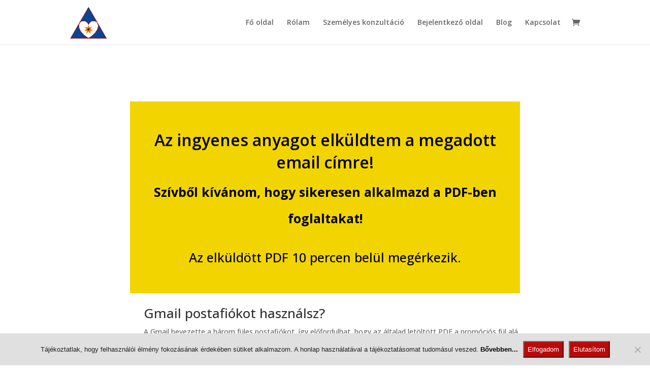

--- FILE ---
content_type: text/css; charset=utf-8
request_url: https://www.vitalgalaxy.hu/wp-content/cache/min/1/wp-content/plugins/wpep/interface/style.css?ver=1768485376
body_size: 4556
content:
:root{--ec-primary-color:#0085ba;--ec-secondary-color:#2f2f2f;--ec-layout-primary-border-color:#e5e5e5;--ec-action-hover-primary-color:#0085ba;--ec-color-white:#ffffff;--ec-loader-primary-color:#0085ba;--ec-loader-secondary-color:#2f2f2f;--ec-status-color-success:#33691E;--ec-status-color-warning:#F57F17;--ec-status-color-info:#0085ba;--ec-status-color-danger:#B71C1C}[data-ec-display-state="hidden"]{display:none!important}.ec-clearfix{clear:both;float:none;opacity:0;display:block}[data-ec-library="select2"]{width:100%!important;padding:0!important;margin:0!important;min-height:auto!important}[data-ec-library="select2"]+.select2-container input.select2-search__field{line-height:1!important;min-height:auto!important}[data-ec-button]{border:none;height:inherit;cursor:pointer;color:var(--ec-color-white);padding:8px 10px!important;font-size:15px;font-weight:400;line-height:1em!important;box-shadow:none;text-shadow:none;margin:0 3px 0 0;display:inline-block;vertical-align:bottom;text-decoration:none!important;-webkit-appearance:none;-webkit-box-sizing:border-box;-moz-box-sizing:border-box;box-sizing:border-box;-webkit-border-radius:3px;-moz-border-radius:3px;border-radius:3px}[data-ec-button]:hover{opacity:.9}[data-ec-button][data-ec-button-state="active"]{cursor:default;opacity:.9}[data-ec-button][data-ec-button-state="highlight"]{opacity:.5}[data-ec-button][data-ec-button="primary"]{background:var(--ec-primary-color)!important}[data-ec-button][data-ec-button="secondary"]{background:var(--ec-secondary-color)!important}[data-ec-button][data-ec-button="danger"]{background:var(--ec-status-color-danger)!important}[data-ec-button][data-ec-button="plain"]{background:transparent!important;color:var(--ec-secondary-color)!important;font-weight:600}[data-ec-button][data-ec-button="plain"]:hover,[data-ec-button][data-ec-button="plain"][data-ec-button-state="active"]{background:var(--ec-primary-color)!important;color:var(--ec-color-white)!important}[data-ec-button][data-ec-button-size="small"]{font-size:15px!important;font-weight:400!important;line-height:1em!important;padding:10px 14px!important}[data-ec-hint]{position:relative;display:inline-block}[data-ec-hint]:hover:after,[data-ec-hint]:hover:before{opacity:1;visibility:visible;-webkit-transition-delay:.1s;-moz-transition-delay:.1s;transition-delay:.1s;-webkit-transform:translateX(8px);-moz-transform:translateX(8px);transform:translateX(8px)}[data-ec-hint]:after,[data-ec-hint]:before{opacity:0;z-index:1000000;position:absolute;visibility:hidden;-webkit-transform:translate3d(0,0,0);-moz-transform:translate3d(0,0,0);transform:translate3d(0,0,0);pointer-events:none;-webkit-transition:.3s ease;-moz-transition:.3s ease;transition:.3s ease;-webkit-transition-delay:0s;-moz-transition-delay:0s;transition-delay:0s}[data-ec-hint]:before{content:'';background:0 0;z-index:1000001;position:absolute;border:6px solid transparent;border-right-color:#383838;margin-left:-11px;margin-bottom:-6px;left:100%;bottom:50%}[data-ec-hint]:after{color:#fff;font-size:12px;padding:8px 10px;line-height:12px;background:#383838;white-space:nowrap;text-shadow:0 -1px 0 #000;box-shadow:4px 4px 8px rgba(0,0,0,.3);left:100%;bottom:50%;margin-bottom:-14px}[data-ec-hint][aria-label]:after,[data-ec-hint][aria-label]before{display:none!important}[data-ec-hint][aria-label]:after{content:attr(aria-label)}[data-ec-icon]{-webkit-box-sizing:border-box;-moz-box-sizing:border-box;box-sizing:border-box;display:inline-block;vertical-align:middle;position:relative;font-style:normal;color:var(--ec-secondary-color);text-align:left;text-indent:-9999px;direction:ltr}[data-ec-icon] *{-webkit-box-sizing:border-box;-moz-box-sizing:border-box;box-sizing:border-box}[data-ec-icon]:after,[data-ec-icon]:before{-webkit-box-sizing:content-box;-moz-box-sizing:content-box;box-sizing:content-box;content:'';pointer-events:none}[data-ec-icon][data-ec-interaction-state="active"]{color:var(--ec-primary-color)}[data-ec-icon][data-ec-icon="chart-area"]{border-top-width:0;border-right-width:0;border-color:transparent;box-shadow:-2px 2px}[data-ec-icon][data-ec-icon="chart-area"]:before{position:absolute;left:0;bottom:7px;border:6px solid transparent;border-bottom-color:var(--ec-secondary-color);box-shadow:0 7px}[data-ec-icon][data-ec-icon="chart-area"]:after{position:absolute;left:11px;bottom:4px;border-width:0 6px 13px;border-style:solid;border-color:transparent transparent var(--ec-secondary-color);box-shadow:0 4px}[data-ec-icon][data-ec-icon="chart-area"][data-ec-interaction-state="active"]:before{border-bottom-color:var(--ec-primary-color)}[data-ec-icon][data-ec-icon="chart-area"][data-ec-interaction-state="active"]:after{border-color:transparent transparent var(--ec-primary-color)}[data-ec-icon][data-ec-icon="chart-bar"]{border:2px solid;border-top-width:0;border-right-width:0;border-color:transparent;box-shadow:-2px 2px}[data-ec-icon][data-ec-icon="chart-bar"]:before{position:absolute;left:0;bottom:0;width:4px;height:15px;box-shadow:inset 0 -8px 0 0,6px 0,12px 7px,18px 5px}[data-ec-icon][data-ec-icon="chart-area"],[data-ec-icon][data-ec-icon="chart-bar"]{width:30px;height:22px;margin:4px 0 8px 4px;overflow:hidden}[data-ec-icon][data-ec-icon="image"]{position:relative}[data-ec-icon][data-ec-icon="image"]>img{display:block;width:28px;height:28px;margin:3px 0 0 0}[data-ec-icon][data-ec-icon="image"][data-ec-interaction-state="active"]>img{border-radius:5px;-webkit-box-shadow:0 0 5px 0 var(--ec-primary-color);-moz-box-shadow:0 0 5px 0 var(--ec-primary-color);box-shadow:0 0 5px 0 var(--ec-primary-color)}[data-ec-icon][data-ec-icon="time"]{width:22px;height:22px;margin:6px 0;border-radius:50%;background-color:var(--ec-secondary-color);position:relative}[data-ec-icon][data-ec-icon="time"]:before{content:"";height:9px;width:1px;background-color:#fff;display:block;position:absolute;left:9px;top:3px;opacity:.6}[data-ec-icon][data-ec-icon="time"]:after{content:"";height:6px;width:1px;background-color:#fff;display:block;position:absolute;top:7px;left:11px;transform:rotate(45deg);opacity:.6}[data-ec-icon][data-ec-icon="time"][data-ec-interaction-state="active"]{background-color:var(--ec-primary-color)}[data-ec-icon][data-ec-icon="folder"]{border:2px solid;width:18px;height:22px;border-left-width:0;border-radius:0 3px 3px 0;margin:8px 2px 4px 14px}[data-ec-icon][data-ec-icon="folder"]:after,[data-ec-icon][data-ec-icon="folder"]:before{left:-12px;position:absolute;border-style:solid}[data-ec-icon][data-ec-icon="folder"]:after{width:10px;height:5px;top:-7px;border-width:2px 2px 0;border-radius:3px 3px 0 0}[data-ec-icon][data-ec-icon="folder"]:before{width:12px;height:20px;bottom:-2px;border-width:0 0 2px 2px;border-radius:0 0 0 3px}[data-ec-icon][data-ec-icon="list"]{width:4px;height:4px;margin:15px 26px 15px 4px;box-shadow:inset 0 0 0 32px,0 -8px 0 0,0 8px 0 0}[data-ec-icon][data-ec-icon="list"]:before{top:50%;left:8px;width:18px;height:4px;position:absolute;-webkit-transform:translateY(-50%);transform:translateY(-50%);box-shadow:inset 0 0 0 32px,0 -8px 0 0,0 8px 0 0}[data-ec-icon][data-ec-icon="user"]{width:25px;height:11px;border:2px solid;margin:17px 2px 4px;border-radius:64px 64px 0 0/64px}[data-ec-icon][data-ec-icon="user"]:before{left:50%;top:-15px;width:8px;height:8px;border:2px solid;position:absolute;border-radius:50%;-webkit-transform:translateX(-50%);transform:translateX(-50%)}[data-ec-icon][data-ec-icon="file"]{margin:4px;width:22px;height:25px;border:2px solid;border-radius:0 0 0 10px}[data-ec-icon][data-ec-icon="file"]:before{width:0;height:0;left:-1px;bottom:-1px;position:absolute;border-width:3px;border-style:solid;border-left-color:transparent;border-bottom-color:transparent}[data-ec-icon][data-ec-icon="file"]:after{top:40%;left:50%;width:12px;height:2px;position:absolute;-webkit-transform:translate(-50%,-50%);transform:translate(-50%,-50%);box-shadow:inset 0 0 0 32px,0 -4px 0 0,0 4px 0 0}[data-ec-icon][data-ec-icon="user-file"]{margin:4px;width:22px;height:25px;border:2px solid;border-radius:0 10px 0 0}[data-ec-icon][data-ec-icon="user-file"]:before{width:0;height:0;top:-2px;right:-2px;position:absolute;border-style:solid;border-width:4px;border-right-color:transparent;border-top-color:transparent}[data-ec-icon][data-ec-icon="cross"]{width:25px;height:25px;float:right;cursor:pointer;margin:4px 0 0 0;-webkit-transform:rotate(45deg);transform:rotate(45deg)}[data-ec-icon][data-ec-icon="cross"]:hover:before,[data-ec-icon][data-ec-icon="cross"]:hover:after{color:red}[data-ec-icon][data-ec-icon="cross"]:before,[data-ec-icon][data-ec-icon="cross"]:after{box-shadow:inset 0 0 0 32px;position:absolute;left:50%;top:50%;-webkit-transform:translate(-50%,-50%);transform:translate(-50%,-50%)}[data-ec-icon][data-ec-icon="cross"]:before{width:17px;height:2px}[data-ec-icon][data-ec-icon="cross"]:after{height:17px;width:2px}[data-ec-icon][data-ec-icon="folder-pack"]{width:12px;height:26px;margin:0 0 0 3px;border:2px solid;border-left:none;border-radius:0 3px 3px 0}[data-ec-icon][data-ec-icon="folder-pack"]:before{width:6px;height:6px;left:-6px;border:2px solid;border-left:none;transform:rotate(45deg);border-radius:0 4px 0 0;position:absolute;top:7px;border-bottom:none;-webkit-transform:rotate(45deg)}[data-ec-icon][data-ec-icon="folder-unpack"]{width:12px;height:26px;margin:0 3px 0 0;border:2px solid;border-right:none;border-radius:3px 0 0 3px}[data-ec-icon][data-ec-icon="folder-unpack"]:before{width:6px;height:6px;right:-2px;border:2px solid;border-left:none;transform:rotate(45deg);border-radius:0 4px 0 0;position:absolute;top:7px;border-bottom:none;-webkit-transform:rotate(45deg)}[data-ec-icon][data-ec-icon="eye"]{width:20px;height:20px;margin:7px 4px;border-style:solid;border-width:2px 1px 1px 2px;border-radius:80% 20%;-webkit-transform:rotate(45deg);transform:rotate(45deg)}[data-ec-icon][data-ec-icon="eye"]:before{top:50%;left:50%;width:8px;height:8px;border-radius:50%;position:absolute;box-shadow:0 -2px 0 2px inset;-webkit-transform:translate(-50%,-50%);transform:translate(-50%,-50%)}[data-ec-icon][data-ec-icon="label"]{width:17px;height:22px;margin:7px 7px;border:2px solid;border-top:none;transform:rotate(45deg);border-radius:5px 5px 3px 3px}[data-ec-icon][data-ec-icon="label"]:before{top:-4px;left:1px;width:8px;height:9px;position:absolute;border-style:solid;border-width:2px 0 0 2px;-webkit-transform:rotate(45deg);transform:rotate(45deg);border-radius:5px 0 0}[data-ec-icon][data-ec-icon="label"]:after{top:1px;width:3px;height:3px;left:50%;border:2px solid;border-radius:50%;position:absolute;-webkit-transform:translateX(-50%);transform:translateX(-50%)}[data-ec-notification]{border:none;padding:10px!important;color:#898989!important;display:block;font-size:15px!important;-webkit-box-shadow:none;-moz-box-shadow:none;box-shadow:none;line-height:20px!important;letter-spacing:0;margin:0 0 20px 0!important;position:relative;background:#eeeeee!important;text-decoration:none;font-family:'Noto Sans',sans-serif!important}[data-ec-notification]>p{margin:0;padding:0}[data-ec-notification] a,[data-ec-notification] span{margin:0;padding:0;border:none!important;-webkit-box-shadow:none;-moz-box-shadow:none;box-shadow:none;cursor:pointer!important;text-decoration:underline!important}[data-ec-notification] a:hover,[data-ec-notification] span:hover{border:none}[data-ec-notification]:before{padding:0;float:left;width:20px;height:20px;color:#575757;font-size:20px;content:"\f348";margin:0 6px 0 0;line-height:23px;vertical-align:top;font-family:"Dashicons",sans-serif!important}[data-ec-notification]:after{clear:both;content:"";display:block}[data-ec-notification][data-ec-notification="danger"]{color:var(--ec-status-color-danger)!important;background:#FFCDD2!important}[data-ec-notification][data-ec-notification="danger"]:before{color:var(--ec-status-color-danger);content:"\f158"}[data-ec-notification][data-ec-notification="danger"] a,[data-ec-notification][data-ec-notification="danger"] span{color:var(--ec-status-color-danger)!important}[data-ec-notification][data-ec-notification="warning"]{color:var(--ec-status-color-warning)!important;background:#FFF9C4!important}[data-ec-notification][data-ec-notification="warning"]:before{color:var(--ec-status-color-warning);content:"\f534"}[data-ec-notification][data-ec-notification="warning"] a,[data-ec-notification][data-ec-notification="warning"] span{color:var(--ec-status-color-warning)!important}[data-ec-notification][data-ec-notification="info"]{color:var(--ec-status-color-info)!important;background:#c8e4ef!important}[data-ec-notification][data-ec-notification="info"]:before{color:var(--ec-status-color-info);content:"\f348"}[data-ec-notification][data-ec-notification="info"] a,[data-ec-notification][data-ec-notification="info"] span{color:var(--ec-status-color-info)!important}[data-ec-notification][data-ec-notification="success"]{color:var(--ec-status-color-success)!important;background:#DCEDC8!important}[data-ec-notification][data-ec-notification="success"]:before{color:var(--ec-status-color-success);content:"\f147"}[data-ec-notification][data-ec-notification="success"] a,[data-ec-notification][data-ec-notification="success"] span{color:var(--ec-status-color-success)!important}[data-ec-pagination-container]{margin-top:10px;-webkit-box-sizing:border-box;-moz-box-sizing:border-box;box-sizing:border-box}[data-ec-pagination-container]:after,[data-ec-pagination-container]:before{clear:both;content:'';display:block;-webkit-box-sizing:border-box;-moz-box-sizing:border-box;box-sizing:border-box}[data-ec-pagination-container]>span[data-ec-pagination-style]{height:30px;color:var(--ec-secondary-color);padding:0 10px;min-width:30px;line-height:27px;font-weight:600;margin:0 2px 0 0;text-align:center;display:inline-block;text-decoration:none;outline:none!important;box-shadow:none!important;border:1px solid #c4c4c4;-webkit-border-radius:2px;-moz-border-radius:2px;border-radius:2px;-webkit-box-sizing:border-box;-moz-box-sizing:border-box;box-sizing:border-box;cursor:pointer}[data-ec-pagination-container]>span[data-ec-pagination-style][data-ec-pagination-style="current"],[data-ec-pagination-container]>span[data-ec-pagination-style]:hover{color:var(--ec-primary-color)}[data-ec-pagination-container]>span[data-ec-pagination-style][data-ec-pagination-style="current"],[data-ec-pagination-container]>span[data-ec-pagination-style][data-ec-pagination-style="dots"]{cursor:default}[data-ec-simple-sync][data-ec-simple-sync-status="success"]{border-color:var(--ec-status-color-success)!important;-webkit-box-shadow:0 0 5px 0 var(--ec-status-color-success)!important;-moz-box-shadow:0 0 5px 0 var(--ec-status-color-success)!important;box-shadow:0 0 5px 0 var(--ec-status-color-success)!important}[data-ec-simple-sync][data-ec-simple-sync-status="updating"]{border-color:var(--ec-status-color-warning)!important;-webkit-box-shadow:0 0 5px 0 var(--ec-status-color-warning)!important;-moz-box-shadow:0 0 5px 0 var(--ec-status-color-warning)!important;box-shadow:0 0 5px 0 var(--ec-status-color-warning)!important}[data-ec-simple-sync][data-ec-simple-sync-status="error"]{border-color:var(--ec-status-color-success)!important;-webkit-box-shadow:0 0 5px 0 var(--ec-status-color-danger)!important;-moz-box-shadow:0 0 5px 0 var(--ec-status-color-danger)!important;box-shadow:0 0 5px 0 var(--ec-status-color-danger)!important}[data-ec-table]{margin:0;padding:0;width:100%;clear:both;min-width:100%;max-width:100%;text-align:left;background:var(--ec-color-white);border:1px solid var(--ec-layout-primary-border-color);-webkit-box-shadow:none;-moz-box-shadow:none;box-shadow:none;-webkit-border-radius:0;-moz-border-radius:0;border-radius:0}[data-ec-table] *{-webkit-box-sizing:border-box;-moz-box-sizing:border-box;box-sizing:border-box}[data-ec-table] [data-ec-button="link"]{color:var(--ec-primary-color)}[data-ec-table] [data-ec-button="link"]:hover{color:var(--ec-primary-color)}[data-ec-table] thead{margin:0;padding:0;border:none;background:var(--ec-color-white)!important}[data-ec-table] thead tr{margin:0;padding:0;border:none;display:table-row;background:transparent}[data-ec-table] thead tr th{margin:0;color:var(--ec-secondary-color);padding:8px 5px!important;display:table-cell;word-break:inherit;text-transform:none;text-decoration:none;vertical-align:middle;border-color:#e1e1e1;border-style:solid;border-width:0 0 1px 0}[data-ec-table] tbody{margin:0;padding:0;border:none;background:transparent}[data-ec-table] tbody tr{margin:0;padding:0;border:none;display:table-row;background:transparent}[data-ec-table] tbody tr:nth-child(odd){background-color:#f9f9f9}[data-ec-table] tbody tr[data-ec-table-row-status]{-moz-box-shadow:none;-webkit-box-shadow:none;box-shadow:none}[data-ec-table] tbody tr[data-ec-table-row-status][data-ec-table-row-status="danger"]>td,[data-ec-table] tbody tr[data-ec-table-row-status][data-ec-table-row-status="danger"]>th{color:var(--ec-status-color-danger)!important}[data-ec-table] tbody tr[data-ec-table-row-status][data-ec-table-row-status="warning"]>td,[data-ec-table] tbody tr[data-ec-table-row-status][data-ec-table-row-status="warning"]>th{color:var(--ec-status-color-warning)!important}[data-ec-table] tbody tr[data-ec-table-row-status][data-ec-table-row-status="info"]>td,[data-ec-table] tbody tr[data-ec-table-row-status][data-ec-table-row-status="info"]>th{color:var(--ec-status-color-info)!important}[data-ec-table] tbody tr[data-ec-table-row-status][data-ec-table-row-status="success"]>td,[data-ec-table] tbody tr[data-ec-table-row-status][data-ec-table-row-status="success"]>th{color:var(--ec-status-color-success)!important}[data-ec-table] tbody tr td{border:none;padding:5px!important;color:var(--ec-secondary-color);display:table-cell;text-transform:none;word-wrap:break-word;vertical-align:middle;background:transparent;border-bottom:1px solid #f1f1f1}[data-ec-table] tbody tr td a:not([data-ec-button]){color:var(--ec-primary-color);text-transform:none;text-decoration:none}[data-ec-table] tbody tr td a:not([data-ec-button]):hover{text-decoration:underline}[data-ec-table] tbody tr td textarea{width:100%;height:35px;font-size:14px;min-height:35px;padding:7px 10px;border:1px solid var(--ec-layout-primary-border-color)}[data-ec-table][data-ec-table="analytics"]{color:#000}[data-ec-table][data-ec-table="analytics"] tbody>tr>td{text-align:center}[data-ec-table][data-ec-table="analytics"] tbody>tr>td:nth-child(1){text-align:left}[data-ec-table-container="wide"]{overflow-x:scroll!important}@media (min-width:960px){[data-ec-table-container="wide"]{max-height:800px}}[data-ec-table-container="wide"] [data-ec-table] thead>tr>th{white-space:nowrap}[data-ec-table-container="wide"] [data-ec-table] tbody>tr>td{white-space:nowrap}@keyframes ec_application_loader_rotate_kf{0%{transform:rotate(0deg)}50%{transform:rotate(180deg)}100%{transform:rotate(360deg)}}.ec-application-loader-status-text{margin:50px 0 0 0;text-align:center;color:var(--ec-loader-primary-color);font-size:16px;font-weight:700}.ec-application-loader-wrapper{box-sizing:border-box;position:relative;margin:50px auto;width:150px;height:150px;display:block;overflow:hidden;will-change:transform}.ec-application-loader-wrapper div{box-sizing:border-box;will-change:transform;height:100%}.ec-application-loader-wrapper,.ec-application-loader-wrapper div{border-radius:50%;padding:8px;border:2px solid transparent;animation:ec_application_loader_rotate_kf linear 3.5s infinite;border-top-color:var(--ec-loader-primary-color);border-left-color:var(--ec-loader-secondary-color);animation-timing-function:cubic-bezier(.55,.38,.21,.88);animation-duration:3s}.ec-application-loader-wrapper:hover,.ec-application-loader-wrapper div:hover{animation-play-state:paused}.ec-data-view-user-post-summary>.ec-data-view-user-post-summary-image>img{display:block;margin:0 auto}.ec-data-view-user-post-summary>p.ec-data-view-user-post-summary-title{text-align:center;font-weight:700;font-size:17px}.ec-data-view-user-post-summary>p.ec-data-view-user-post-summary-sid{text-align:center;font-weight:700;font-size:20px}.ec-data-view-user-post-summary>p.ec-data-view-user-post-summary-inline{font-size:15px}.ec-data-view-user-post-summary>.ec-data-view-user-post-summary-input-container>span{text-align:left;display:block;width:100%}.ec-data-view-user-post-summary>.ec-data-view-user-post-summary-input-container>input{width:100%}.ec-browser-data-export{margin:0;padding:0;display:flex}.ec-browser-data-export li{padding:0;margin:0 10px 0 0;position:relative;display:inline-block}.ec-browser-data-export li:last-child{margin-right:0}.ec-browser-data-export li a{font-size:0;display:block;outline:none!important}.ec-browser-data-export li a:hover,.ec-browser-data-export li a:focus{outline:none!important}.ec-browser-data-export li a [data-ec-icon]{margin:0;cursor:pointer;padding:20px 18px;border-radius:2px;position:relative;display:inline-block}.ec-browser-data-export li a [data-ec-icon]::after{content:'';position:absolute;display:block;top:0;right:0;width:0;height:0;border-radius:0 2px;transition:all 0.2s linear;backface-visibility:hidden}.ec-browser-data-export li a [data-ec-icon] i{color:#fff;display:block;font-size:10px;line-height:1em;font-weight:400;position:relative;text-indent:0!important}.ec-browser-data-export li a [data-ec-icon] i::before,.ec-browser-data-export li a [data-ec-icon] i::after{display:block;transition:all 0.2s linear}.ec-browser-data-export li a [data-ec-icon] i::before{top:-1px;opacity:0;font-size:12px;line-height:1em;font-weight:400;text-align:center;position:absolute}.ec-browser-data-export li a [data-ec-icon] i::after{text-indent:0;font-size:10px;line-height:1em;font-weight:400;content:attr(title)}.ec-browser-data-export li a [data-ec-icon]:hover{border-radius:2px 4px 2px 2px}.ec-browser-data-export li a [data-ec-icon]:hover::after{width:12px;height:12px}.ec-browser-data-export li a [data-ec-icon]:hover i::before{opacity:1}.ec-browser-data-export li a [data-ec-icon="file-doc"]{background-color:#4285f4}.ec-browser-data-export li a [data-ec-icon="file-doc"]::after{background:linear-gradient(45deg,#8ab4f8 50%,#fff 50%)}.ec-browser-data-export li a [data-ec-icon="file-doc"]:hover i::before{transform:translateX(-8px)}.ec-browser-data-export li a [data-ec-icon="file-doc"]:hover i::after{transform:translateX(8px)}.ec-browser-data-export li a [data-ec-icon="file-doc"] i::before{content:'☰'}.ec-browser-data-export li a [data-ec-icon="file-pdf"]{background-color:#db4437}.ec-browser-data-export li a [data-ec-icon="file-pdf"]::after{background:linear-gradient(45deg,#e78178 50%,#fff 50%)}.ec-browser-data-export li a [data-ec-icon="file-pdf"]:hover i::before{transform:translateX(-8px)}.ec-browser-data-export li a [data-ec-icon="file-pdf"]:hover i::after{transform:translateX(8px)}.ec-browser-data-export li a [data-ec-icon="file-pdf"] i::before{content:'☵'}.ec-browser-data-export li a [data-ec-icon="file-csv"]{background-color:#0f9d58}.ec-browser-data-export li a [data-ec-icon="file-csv"]::after{background:linear-gradient(45deg,#16e37f 50%,#fff 50%)}.ec-browser-data-export li a [data-ec-icon="file-csv"]:hover i::before{transform:translateX(-8px)}.ec-browser-data-export li a [data-ec-icon="file-csv"]:hover i::after{transform:translateX(8px)}.ec-browser-data-export li a [data-ec-icon="file-csv"] i::before{content:'⊟'}.ec-browser-data-export li a [data-ec-icon="file-slides"]{background-color:#f5b707}.ec-browser-data-export li a [data-ec-icon="file-slides"]::after{background:linear-gradient(45deg,#facd4f 50%,#fff 50%)}.ec-browser-data-export li a [data-ec-icon="file-slides"]:hover i::before{transform:translateX(-9px)}.ec-browser-data-export li a [data-ec-icon="file-slides"]:hover i::after{transform:translateX(9px)}.ec-browser-data-export li a [data-ec-icon="file-slides"] i::before{top:1px;content:'⧉'}.ec-browser-data-export li a [data-ec-icon="file-code"]{background-color:#00a78e}.ec-browser-data-export li a [data-ec-icon="file-code"]::after{background:linear-gradient(45deg,#00f4cf 50%,#fff 50%)}.ec-browser-data-export li a [data-ec-icon="file-code"]:hover i::before{transform:translateX(-11px)}.ec-browser-data-export li a [data-ec-icon="file-code"]:hover i::after{transform:translateX(11px)}.ec-browser-data-export li a [data-ec-icon="file-code"] i::before{content:'< >'}.ec-mutation-select-2-dropdown .select2-dropdown{overflow:hidden}.ec-mutation-select-2-dropdown .select2-dropdown .select2-results ul{overflow-y:auto!important}.ec-mutation-select-2-dropdown .select2-dropdown .select2-results ul li{margin:0!important;color:#6c6c6c;font-size:15px;padding:5px 10px;background:var(--ec-color-white)}.ec-mutation-select-2-dropdown .select2-dropdown .select2-results ul li.select2-results__option--highlighted{background:rgba(36,36,36,.1)}.ec-mutation-select-2-dropdown .select2-dropdown .select2-results ul li[aria-selected="true"]{color:#000000!important;background:rgba(36,36,36,.1)!important}.ec-mutation-select-2-dropdown .select2-dropdown .select2-results ul li .select2-results__group{padding-left:0}.wpep-discussion-mention-item{font-size:1em!important;line-height:0!important;cursor:default!important;min-height:18px!important;position:relative!important;background:#f1f1f1!important;vertical-align:top!important;text-transform:none!important;text-decoration:none!important;display:inline-block!important;margin:-2px 0 -2px 0!important;padding:2px 8px 2px 28px!important;-webkit-border-radius:50px!important;-moz-border-radius:50px!important;border-radius:50px!important;-moz-user-select:-moz-none;-khtml-user-select:none;-webkit-user-select:none;-o-user-select:none;user-select:none}.wpep-discussion-mention-item:before{top:0!important;left:0!important;right:0!important;bottom:0!important;z-index:5!important;content:''!important;display:block!important;cursor:default!important;position:absolute!important;background:transparent!important}.wpep-discussion-mention-item>.wpep-discussion-mention-item-image{top:50%!important;left:2px!important;padding:0!important;width:18px!important;height:18px!important;font-size:0!important;line-height:0!important;cursor:default!important;margin:0 10px 0 0!important;position:absolute!important;background:#bdbdbd!important;vertical-align:top!important;display:inline-block!important;-ms-transform:translateY(-50%);-webkit-transform:translateY(-50%);transform:translateY(-50%);-webkit-border-radius:50%!important;-moz-border-radius:50%!important;border-radius:50%!important;-webkit-box-shadow:none!important;-moz-box-shadow:none!important;box-shadow:none!important;-webkit-border-radius:50%!important;-moz-border-radius:50%!important;border-radius:50%!important}.wpep-discussion-mention-item>.wpep-discussion-mention-item-name{margin:0!important;padding:0!important;color:#242424!important;cursor:default!important;font-size:1em!important;font-weight:400!important;line-height:22px!important;letter-spacing:0!important;vertical-align:top!important;text-transform:none!important;text-decoration:none!important;display:inline-block!important;word-wrap:break-word!important}.ec-grid-row{display:flex;-webkit-box-sizing:border-box;-moz-box-sizing:border-box;box-sizing:border-box}.ec-grid-row>[data-ec-grid]{-webkit-box-sizing:border-box;-moz-box-sizing:border-box;box-sizing:border-box;float:left;padding:10px}.ec-grid-row>[data-ec-grid="8"]{width:75%}.ec-grid-row>[data-ec-grid="7"]{width:66.67%}.ec-grid-row>[data-ec-grid="6"]{width:50%}.ec-grid-row>[data-ec-grid="5"]{width:33.33%}.ec-grid-row>[data-ec-grid="4"]{width:25%}@media (max-width:640px){.ec-grid-row{display:block}.ec-grid-row>[data-ec-grid="8"],.ec-grid-row [data-ec-grid="7"],.ec-grid-row [data-ec-grid="6"],.ec-grid-row [data-ec-grid="5"],.ec-grid-row [data-ec-grid="4"],.ec-grid-row [data-ec-grid="3"],.ec-grid-row [data-ec-grid="2"]{width:100%}}.ec-grid-row:last-child:after{content:'';clear:both;float:none}.ec-progress-bar-container{margin:0;padding:0}.ec-progress-bar-container>.ec-progress-bar-value{font-size:20px;margin:5px 0 0 0;text-align:left;font-weight:600;line-height:30px}.ec-progress-bar-container>.ec-progress-bar{padding:0;height:8px;overflow:hidden;text-align:left;background:#e5e5e5;margin:0}.ec-progress-bar-container>.ec-progress-bar>.ec-progress-bar-fill{margin:0;padding:0;height:100%;background:#23282D!important}

--- FILE ---
content_type: text/css; charset=utf-8
request_url: https://www.vitalgalaxy.hu/wp-content/cache/min/1/wp-content/uploads/wpep/custom-stylesheet/style-1.12.27.12-renewal.css?ver=1768485376
body_size: 12561
content:
@import url(https://fonts.googleapis.com/css?family=Open+Sans:300,400,500,600,700,800);[data-wpep-tooltip]:hover{background:#365e45!important}.wpep-spinner-loader:not(:required){border:8px solid #365e45}.wpep-wrapper .wpep-progress-bar .wpep-progress-bar-inner{background:#365e45}.wpep-wrapper>.wpep-container .wpep-element-button-container>.wpep-element-button a{background:#006055}.wpep-wrapper .wpep-assessment-information-box p span{color:#006055!important}.wpep-wrapper>.wpep-container .wpep-assessment-information-box .view-assessment{background:#006055!important}.wpep-video-container .wpep-jump-link-list .wpep-jump-link a .wpep-jump-link-time{background:#365e45}.wpep-video-container .wpep-jump-link-list .wpep-jump-link a:hover .wpep-jump-link-title{background:#365e45}.wpep-wrapper .course-grid-item .hover-bar{background:#365e45}.wpep-button.wpep-button-secondary{background:#365e45}.wpep-ribbon-text{color:#000000!important;background:#d8621e!important}.wpep-ribbon-text:before{border-top:10px solid #d8621e!important}.et_password_protected_form .et_submit_button{background:#006055!important}.wpep-downloads-list-container[data-wpep-downloads-list-template=icon] .wpep-downloads-list-list .wpep-downloads-list a:before{color:#365e45!important}.wpep-downloads-list-container[data-wpep-downloads-list-template=icon] .wpep-downloads-list-list .wpep-downloads-list a:hover .wpep-download-title,.wpep-downloads-list-container[data-wpep-downloads-list-template=plain] .wpep-downloads-list-list .wpep-downloads-list a:hover .wpep-download-title{color:#365e45!important}#wpep-popup-overlay #wpep-popup-container #wpep-popup .wpep-resized-image-upload-container .wpep-resized-image-upload-process{color:#365e45;border-color:#365e45}#wpep-popup-overlay #wpep-popup-container #wpep-popup .wpep-user-manage-notifications .wpep-user-manage-notifications-list li .wpep-mini-spinner-loader div{border-color:#365e45 transparent transparent transparent}.wpep-wrapper>.wpep-container [data-wpep-user-directory-wrapper=standard] [data-wpep-user-directory-search-container=standard]>label{background:#365e45}.wpep-wrapper>.wpep-container [data-wpep-user-directory-wrapper=standard] [data-wpep-user-directory-container=list] [data-wpep-user-card-container=list-item]:before{background:#365e45}.wpep-wrapper>.wpep-container .wpep-discussion-direct-url-container [data-wpep-discussion-direct-url-section=my-discussions] .wpep-discussion-direct-url-section-content [data-wpep-discussion-direct-url-my-discussion=preview_box][data-wpep-discussion-user-status=current] [data-wpep-discussion-direct-url-my-discussion-operation=switch]{background:#365e45}.wpep-wrapper>.wpep-container .wpep-table thead tr th .wpep-active{color:#365e45!important}.wpep-wrapper .wpep-container .course-grid-container .course-grid-container-header{border-top:5px solid #365e45}.wpep-wrapper .wpep-container .course-grid-container .course-grid-category-list .course-grid-category-item:after{background:#365e45}.wpep-wrapper .wpep-container .course-grid-container .course-grid-category-list .course-grid-sub-category-list ul li.trigger-filter.active{color:#365e45}.wpep-wrapper .wpep-container .course-grid-container .wpep-video-grid-items-container .video-grid-item .container-play-circle{border-left-color:#365e45}.wpep-wrapper .wpep-container .course-grid-container .wpep-offer-grid-items-container .offer-grid-item:before{background:#365e45}.wpep-wrapper .wpep-container .course-grid-container .video-archive-title:before{color:#365e45}.wpep-wrapper>.wpep-container .list-item-grid-item:before{background:#365e45}.wpep-wrapper>.wpep-container .course-grid-container.course-grid-container-sidebar-navigation .wpep-primary-content-sidebar-navigation-trigger{background:#365e45!important}.wpep-wrapper>.wpep-container .course-grid-container.course-grid-container-sidebar-navigation .wpep-primary-content-sidebar-navigation .wpep-filter-container .wpep-filter-section:before{background:#365e45}.wpep-wrapper>.wpep-container .wpep-pagination-links-container .page-numbers{background:#006055}.wpep-widget-area .wpep-widget .wpep-widget-wrapper .standard-course-progress-widget:before{background:#365e45}.wpep-wrapper>.wpep-container .wpep-widget-wrapper .standard-course-widget:before{background:#365e45}.wpep-widget-area .wpep-widget .wpep-widget-wrapper .video-course-progress-widget:before{background:#365e45}.wpep-widget-area .standard-course-download-ebook-widget #wpep-course-to-ebook-container .wpep-course-to-ebook-link-container a{background:#006055}.wpep-widget-area .wpep-widget .wpep-widget-wrapper .standard-course-progress-widget .wpep-progress-bar .wpep-progress-bar-inner,.wpep-widget-area .wpep-widget .wpep-widget-wrapper .video-course-progress-widget .wpep-progress-bar .wpep-progress-bar-inner{background:#006055}.wpep-search-form .wpep-search-contain-input .wpep-search-icon,.wpep-search-form.wpep-search-form-courses .wpep-search-contain-input .wpep-search-icon{background:#365e45}.wpep-widget-area .wpep-widget .wpep-widget-wrapper .standard-course-widget ul .current:before{border-color:#006055!important}.wpep-widget-area .wpep-widget .wpep-widget-wrapper .standard-course-widget ul .current.completed:before{background:#006055!important}.wpep-widget-area .wpep-widget .wpep-widget-wrapper .standard-course-widget ul .current .title-lesson{color:#006055}.wpep-wrapper>.wpep-container .wpep-widget-area .wpep-widget .wpep-widget-wrapper .challenge-course-thumbnail-widget:after{background:#365e45}.wpep-wrapper>.wpep-container .wpep-widget-area .wpep-widget-challenge-navigation .wpep-widget-wrapper>ul .wpep-lesson-complete-trigger-watcher.wpep-is-active{background:#365e45;border-color:#365e45}.wpep-wrapper>.wpep-container .wpep-widget-area .wpep-widget-challenge-navigation .wpep-widget-wrapper>ul .wpep-lesson-complete-trigger-watcher[data-wpep-is-completed="0"] .wpep-section-status-icon:after,.wpep-wrapper>.wpep-container .wpep-widget-area .wpep-widget-challenge-navigation .wpep-widget-wrapper>ul .wpep-lesson-complete-trigger-watcher[data-wpep-is-completed="0"] .wpep-section-status-icon:before{color:#365e45;background:#365e45}.wpep-wrapper>.wpep-container .wpep-widget-area .wpep-widget-challenge-navigation .wpep-widget-wrapper>ul .wpep-lesson-complete-trigger-watcher[data-wpep-is-completed="1"] .wpep-section-status-icon{border-color:#006055}.wpep-wrapper>.wpep-container .wpep-widget-area .wpep-widget-challenge-navigation .wpep-widget-wrapper>ul .wpep-lesson-complete-trigger-watcher[data-wpep-is-completed="1"] .wpep-section-status-icon:after{color:#006055}.wpep-wrapper .wpep-container #wpep-user-profile .wpep-user-profile-left-section .wpep-user-profile-widget.user-profile-widget-profile .header-user-profile-information-container .wpep-edit-trigger-open:hover:before,.wpep-wrapper>.wpep-container #wpep-user-profile .wpep-user-profile-left-section .wpep-user-profile-widget.user-profile-widget-profile .header-user-profile-information-container .user-profile-privacy>a:hover:before{color:#365e45;-webkit-text-fill-color:#365e45}.wpep-wrapper .wpep-container #wpep-user-profile .wpep-user-profile-left-section .wpep-user-profile-widget.user-profile-widget-profile .header-user-profile-information-container .user-email a,.wpep-wrapper .wpep-container #wpep-user-profile .wpep-user-profile-left-section .wpep-user-profile-widget.user-profile-widget-profile .header-user-profile-information-container .user-first-name a,.wpep-wrapper .wpep-container #wpep-user-profile .wpep-user-profile-left-section .wpep-user-profile-widget.user-profile-widget-profile .header-user-profile-information-container .user-last-name a,.wpep-wrapper .wpep-container #wpep-user-profile .wpep-user-profile-left-section .wpep-user-profile-widget.user-profile-widget-profile .header-user-profile-information-container .user-location a,.wpep-wrapper .wpep-container #wpep-user-profile .wpep-user-profile-left-section .wpep-user-profile-widget.user-profile-widget-profile .header-user-profile-information-container .user-website a{color:#365e45}.wpep-wrapper .wpep-container #wpep-user-profile .wpep-user-profile-left-section .wpep-user-profile-widget.user-profile-widget-profile .header-user-profile-information-container>.button,.wpep-wrapper>.wpep-container #wpep-user-profile .wpep-user-profile-left-section .wpep-user-profile-widget.user-profile-widget-profile .header-user-profile-information-container .wpep-delete-open .wpep-delete-options .wpep-button.wpep-delete-trigger-close,.wpep-wrapper>.wpep-container #wpep-user-profile .wpep-user-profile-left-section .wpep-user-profile-widget.user-profile-widget-profile .header-user-profile-information-container>[data-wpep-account-export-trigger]:hover{background:#365e45!important}.wpep-wrapper .wpep-container .wpep-tabs-container .wpep-tab-title-list .wpep-active{color:#365e45!important}.wpep-wrapper>.wpep-container .wpep-content-stream-container .wpep-content-stream .wpep-content-stream-section .wpep-content-stream-section-items .wpep-content-stream-section-content-item .wpep-content-stream-section-content-item-right .wpep-content-stream-section-content-item-title-container:hover .wpep-content-stream-section-content-item-title{color:#365e45}.wpep-wrapper>.wpep-container .wpep-content-stream-container .wpep-content-stream .wpep-content-stream-organize>span{background:#365e45}.wpep-wrapper>.wpep-container .wpep-content-stream-container .wpep-content-stream .wpep-content-stream-organize>ul>li:after{background:#365e45}.wpep-wrapper>.wpep-container .wpep-content-stream-container .wpep-content-stream .wpep-content-stream-section .wpep-content-stream-section-button .wpep-button-cs-view-more{background:#365e45}.wpep-content-stream-container .wpep-content-stream .wpep-content-stream-section .wpep-content-stream-section-items .wpep-content-stream-section-content-item .wpep-content-stream-section-content-item-right .wpep-content-stream-section-content-item-content-text a:hover,.wpep-content-stream-container .wpep-content-stream .wpep-content-stream-section[data-wpep-content-stream-section=today] .wpep-content-stream-section-items .wpep-content-stream-section-content-item .wpep-content-stream-section-content-item-right .wpep-content-stream-section-content-item-content-text a{color:#365e45!important}.wpep-wrapper>.wpep-container .wpep-discussion-direct-url-container [data-wpep-discussion-direct-url-section=expand-discussion] [data-wpep-discussion-direct-url-switch-mode=expanded]{background:#365e45}.wpep-wrapper>.wpep-container .wpep-form-group-user-agreement .wpep-checkbox-container>label>label:before,.wpep-wrapper>.wpep-container .wpep-user-profile-authentication-wrapper .wpep-form-group .remember-me-container label label:before{border:2px solid #365e45}.wpep-wrapper>.wpep-container .wpep-form-group-user-agreement .wpep-checkbox-container>label>label:after{color:#365e45}.wpep-wrapper>.wpep-container .wpep-user-profile-authentication-wrapper .wpep-form-group .remember-me-container label input[type=checkbox]:checked+label:before{background:#365e45;border-color:#365e45}.wpep-wrapper>.wpep-container .wpep-post-comments-container .wpep-post-comments-user-list-container .wpep-post-comments-user-list li:hover:before{color:#365e45}.wpep-wrapper>.wpep-container .wpep-post-comments-container .wpep-post-comments-filter .wpep-post-comments-search-container>label{background:#365e45}.wpep-wrapper>.wpep-container .wpep-post-comments-container .wpep-post-comments-filter .wpep-post-comment-filter-by-type>li:after{background:#365e45}.wpep-wrapper .wpep-container .wpep-post-comments-container .wpep-post-comment-form .wpep-link-container .wpep-submit-comment{background:#365e45!important}.wpep-wrapper>.wpep-container .wpep-post-comments-container .wpep-post-comment-form .wpep-link-container .wpep-cancel-reply-comment:hover{color:#006055!important}.wpep-wrapper .wpep-container .wpep-post-comments-container .wpep-post-comments-list-container .wpep-post-comments-list .wpep-single-comment .wpep-comment-author-name>a:hover{color:#365e45!important}.wpep-wrapper>.wpep-container .wpep-post-comments-container .wpep-post-comments-list-container .wpep-post-comments-list .wpep-single-comment .wpep-comment-operations span[data-wpep-comment-reply-to]{background:#365e45}.wpep-wrapper>.wpep-container .wpep-post-comments-container .wpep-post-comments-list-container .wpep-post-comments-list .wpep-single-comment .wpep-comment-reaction-container .wpep-comment-reaction-action-container:hover [data-wpep-comment-reaction-type] [data-wpep-comment-reaction-trigger] [data-wpep-comment-reaction-standard-icon=text],.wpep-wrapper>.wpep-container .wpep-post-comments-container .wpep-post-comments-list-container .wpep-post-comments-list .wpep-single-comment .wpep-comment-reaction-container .wpep-comment-reaction-count-container:hover .wpep-comment-reaction-count,.wpep-wrapper>.wpep-container .wpep-post-comments-container .wpep-post-comments-list-container .wpep-post-comments-list .wpep-single-comment>.children .wpep-comment-operations>span[data-wpep-comment-reply-to]:hover{color:#365e45}.wpep-wrapper>.wpep-container .wpep-post-comments-container .wpep-post-comments-list-container .wpep-post-comments-list .wpep-single-comment .wpep-comment-reaction-container .wpep-comment-reaction-action-container [data-wpep-comment-reaction-type][data-wpep-comment-reaction-status=highlight] [data-wpep-comment-reaction-trigger] [data-wpep-comment-reaction-standard-icon=text]{color:#365e45}#wpep-popup-overlay #wpep-popup-container #wpep-popup .wpep-comment-reaction-list-container .wpep-comment-reaction-overview-container .wpep-comment-reaction-overview-item[data-wpep-comment-reaction-overview-status=highlight] .wpep-reaction-label,#wpep-popup-overlay #wpep-popup-container #wpep-popup .wpep-comment-reaction-list-container .wpep-comment-reaction-overview-container .wpep-comment-reaction-overview-item[data-wpep-comment-reaction-overview-status=highlight] [data-wpep-reaction-count]{color:#365e45}#wpep-popup-overlay #wpep-popup-container #wpep-popup .wpep-comment-reaction-list-container .wpep-comment-reaction-overview-container .wpep-comment-reaction-overview-item[data-wpep-comment-reaction-overview-status=highlight]{border-color:#365e45}#wpep-popup-overlay #wpep-popup-container #wpep-popup .wpep-comment-reaction-list-container .wpep-comment-reaction-list-entries-container [data-wpep-reaction-list-entries-show-more]:hover{color:#365e45}.wpep-wrapper>.wpep-container .wpep-post-comments-container .wpep-post-comments-list-container .wpep-post-comments-list .wpep-single-comment>.children [data-wpep-comment-show-more-last-activity]:hover{color:#365e45}.wpep-wrapper>.wpep-container .wpep-post-comments-container .wpep-post-comments-list-container .wpep-post-comments-list-pagination .page-numbers.current{color:#365e45;border:1px solid #365e45}.wpep-wrapper>.wpep-container .wpep-post-comments-container .wpep-post-comments-list-container .wpep-post-comments-list-pagination .page-numbers.next,.wpep-wrapper>.wpep-container .wpep-post-comments-container .wpep-post-comments-list-container .wpep-post-comments-list-pagination .page-numbers.prev{background:#365e45;border:1px solid #365e45}.wpep-wrapper .wpep-container .wpep-assessment-single #assessment-primary #assessment-content .wpep-assessment-confirm-start .label-checkbox.label-radio input[type=radio]:checked+label:before,.wpep-wrapper .wpep-container .wpep-assessment-single #assessment-primary #assessment-content .wpep-assessment-confirm-start .label-radio.label-radio input[type=radio]:checked+label:before,.wpep-wrapper .wpep-container .wpep-assessment-single #assessment-primary #assessment-content .wpep-assessment-form .label-checkbox.label-radio input[type=radio]:checked+label:before,.wpep-wrapper .wpep-container .wpep-assessment-single #assessment-primary #assessment-content .wpep-assessment-form .label-radio.label-radio input[type=radio]:checked+label:before,.wpep-wrapper .wpep-container .wpep-assessment-single #assessment-primary #assessment-content .wpep-assessment-message-container .label-checkbox.label-radio input[type=radio]:checked+label:before,.wpep-wrapper .wpep-container .wpep-assessment-single #assessment-primary #assessment-content .wpep-assessment-message-container .label-radio.label-radio input[type=radio]:checked+label:before,.wpep-wrapper .wpep-container .wpep-assessment-single #assessment-primary #assessment-content .wpep-assessment-success-message-container .label-checkbox.label-radio input[type=radio]:checked+label:before,.wpep-wrapper .wpep-container .wpep-assessment-single #assessment-primary #assessment-content .wpep-assessment-success-message-container .label-radio.label-radio input[type=radio]:checked+label:before{border:2px solid #365e45}.wpep-wrapper .wpep-container .wpep-assessment-single #assessment-primary #assessment-content .wpep-assessment-confirm-start .label-checkbox.label-radio label:after,.wpep-wrapper .wpep-container .wpep-assessment-single #assessment-primary #assessment-content .wpep-assessment-confirm-start .label-radio.label-radio label:after,.wpep-wrapper .wpep-container .wpep-assessment-single #assessment-primary #assessment-content .wpep-assessment-form .label-checkbox.label-radio label:after,.wpep-wrapper .wpep-container .wpep-assessment-single #assessment-primary #assessment-content .wpep-assessment-form .label-radio.label-radio label:after,.wpep-wrapper .wpep-container .wpep-assessment-single #assessment-primary #assessment-content .wpep-assessment-message-container .label-checkbox.label-radio label:after,.wpep-wrapper .wpep-container .wpep-assessment-single #assessment-primary #assessment-content .wpep-assessment-message-container .label-radio.label-radio label:after,.wpep-wrapper .wpep-container .wpep-assessment-single #assessment-primary #assessment-content .wpep-assessment-success-message-container .label-checkbox.label-radio label:after,.wpep-wrapper .wpep-container .wpep-assessment-single #assessment-primary #assessment-content .wpep-assessment-success-message-container .label-radio.label-radio label:after{background:#365e45}.wpep-wrapper .wpep-container .wpep-assessment-single #assessment-primary #assessment-content .wpep-assessment-confirm-start .label-checkbox.label-checkbox input[type=checkbox]:checked+label:before,.wpep-wrapper .wpep-container .wpep-assessment-single #assessment-primary #assessment-content .wpep-assessment-confirm-start .label-radio.label-checkbox input[type=checkbox]:checked+label:before,.wpep-wrapper .wpep-container .wpep-assessment-single #assessment-primary #assessment-content .wpep-assessment-form .label-checkbox.label-checkbox input[type=checkbox]:checked+label:before,.wpep-wrapper .wpep-container .wpep-assessment-single #assessment-primary #assessment-content .wpep-assessment-form .label-radio.label-checkbox input[type=checkbox]:checked+label:before,.wpep-wrapper .wpep-container .wpep-assessment-single #assessment-primary #assessment-content .wpep-assessment-message-container .label-checkbox.label-checkbox input[type=checkbox]:checked+label:before,.wpep-wrapper .wpep-container .wpep-assessment-single #assessment-primary #assessment-content .wpep-assessment-message-container .label-radio.label-checkbox input[type=checkbox]:checked+label:before,.wpep-wrapper .wpep-container .wpep-assessment-single #assessment-primary #assessment-content .wpep-assessment-success-message-container .label-checkbox.label-checkbox input[type=checkbox]:checked+label:before,.wpep-wrapper .wpep-container .wpep-assessment-single #assessment-primary #assessment-content .wpep-assessment-success-message-container .label-radio.label-checkbox input[type=checkbox]:checked+label:before{border:2px solid #365e45}.wpep-wrapper .wpep-container .wpep-assessment-single #assessment-primary #assessment-content .wpep-assessment-confirm-start .label-checkbox.label-checkbox label:after,.wpep-wrapper .wpep-container .wpep-assessment-single #assessment-primary #assessment-content .wpep-assessment-confirm-start .label-radio.label-checkbox label:after,.wpep-wrapper .wpep-container .wpep-assessment-single #assessment-primary #assessment-content .wpep-assessment-form .label-checkbox.label-checkbox label:after,.wpep-wrapper .wpep-container .wpep-assessment-single #assessment-primary #assessment-content .wpep-assessment-form .label-radio.label-checkbox label:after,.wpep-wrapper .wpep-container .wpep-assessment-single #assessment-primary #assessment-content .wpep-assessment-message-container .label-checkbox.label-checkbox label:after,.wpep-wrapper .wpep-container .wpep-assessment-single #assessment-primary #assessment-content .wpep-assessment-message-container .label-radio.label-checkbox label:after,.wpep-wrapper .wpep-container .wpep-assessment-single #assessment-primary #assessment-content .wpep-assessment-success-message-container .label-checkbox.label-checkbox label:after,.wpep-wrapper .wpep-container .wpep-assessment-single #assessment-primary #assessment-content .wpep-assessment-success-message-container .label-radio.label-checkbox label:after{color:#365e45}.wpep-wrapper .wpep-container .wpep-assessment-single #assessment-primary #assessment-content .wpep-assessment-confirm-start .wpep-file-upload-container>.wpep-button,.wpep-wrapper .wpep-container .wpep-assessment-single #assessment-primary #assessment-content .wpep-assessment-form .wpep-file-upload-container>.wpep-button,.wpep-wrapper .wpep-container .wpep-assessment-single #assessment-primary #assessment-content .wpep-assessment-message-container .wpep-file-upload-container>.wpep-button,.wpep-wrapper .wpep-container .wpep-assessment-single #assessment-primary #assessment-content .wpep-assessment-success-message-container .wpep-file-upload-container>.wpep-button{background:#365e45!important}.wpep-wrapper .wpep-container .wpep-assessment-single #assessment-primary #assessment-content .wpep-assessment-confirm-start .wpep-file-upload-container>.wpep-input:focus,.wpep-wrapper .wpep-container .wpep-assessment-single #assessment-primary #assessment-content .wpep-assessment-form .wpep-file-upload-container>.wpep-input:focus,.wpep-wrapper .wpep-container .wpep-assessment-single #assessment-primary #assessment-content .wpep-assessment-message-container .wpep-file-upload-container>.wpep-input:focus,.wpep-wrapper .wpep-container .wpep-assessment-single #assessment-primary #assessment-content .wpep-assessment-success-message-container .wpep-file-upload-container>.wpep-input:focus{border:1px solid #365e45!important}.wpep-wrapper .wpep-container .wpep-assessment-single #assessment-primary #assessment-content .wpep-assessment-confirm-start .wpep-top-section{border-top:5px solid #365e45}.wpep-wrapper .wpep-container .wpep-assessment-single #assessment-primary #assessment-content .wpep-assessment-message-container{border-top:5px solid #365e45}.wpep-wrapper .wpep-container .wpep-assessment-single #assessment-primary #assessment-content .wpep-assessment-confirm-start .wpep-input:hover,.wpep-wrapper .wpep-container .wpep-assessment-single #assessment-primary #assessment-content .wpep-assessment-confirm-start .wpep-select:hover,.wpep-wrapper .wpep-container .wpep-assessment-single #assessment-primary #assessment-content .wpep-assessment-confirm-start .wpep-textarea:hover,.wpep-wrapper .wpep-container .wpep-assessment-single #assessment-primary #assessment-content .wpep-assessment-form .wpep-input:hover,.wpep-wrapper .wpep-container .wpep-assessment-single #assessment-primary #assessment-content .wpep-assessment-form .wpep-select:hover,.wpep-wrapper .wpep-container .wpep-assessment-single #assessment-primary #assessment-content .wpep-assessment-form .wpep-textarea:hover,.wpep-wrapper .wpep-container .wpep-assessment-single #assessment-primary #assessment-content .wpep-assessment-message-container .wpep-input:hover,.wpep-wrapper .wpep-container .wpep-assessment-single #assessment-primary #assessment-content .wpep-assessment-message-container .wpep-select:hover,.wpep-wrapper .wpep-container .wpep-assessment-single #assessment-primary #assessment-content .wpep-assessment-message-container .wpep-textarea:hover,.wpep-wrapper .wpep-container .wpep-assessment-single #assessment-primary #assessment-content .wpep-assessment-success-message-container .wpep-input:hover,.wpep-wrapper .wpep-container .wpep-assessment-single #assessment-primary #assessment-content .wpep-assessment-success-message-container .wpep-select:hover,.wpep-wrapper .wpep-container .wpep-assessment-single #assessment-primary #assessment-content .wpep-assessment-success-message-container .wpep-textarea:hover{border:1px solid #365e45}.wpep-wrapper .wpep-container .wpep-assessment-single #assessment-primary #assessment-content .wpep-assessment-confirm-start .wpep-input:focus,.wpep-wrapper .wpep-container .wpep-assessment-single #assessment-primary #assessment-content .wpep-assessment-confirm-start .wpep-select:focus,.wpep-wrapper .wpep-container .wpep-assessment-single #assessment-primary #assessment-content .wpep-assessment-confirm-start .wpep-textarea:focus,.wpep-wrapper .wpep-container .wpep-assessment-single #assessment-primary #assessment-content .wpep-assessment-form .wpep-input:focus,.wpep-wrapper .wpep-container .wpep-assessment-single #assessment-primary #assessment-content .wpep-assessment-form .wpep-select:focus,.wpep-wrapper .wpep-container .wpep-assessment-single #assessment-primary #assessment-content .wpep-assessment-form .wpep-textarea:focus,.wpep-wrapper .wpep-container .wpep-assessment-single #assessment-primary #assessment-content .wpep-assessment-message-container .wpep-input:focus,.wpep-wrapper .wpep-container .wpep-assessment-single #assessment-primary #assessment-content .wpep-assessment-message-container .wpep-select:focus,.wpep-wrapper .wpep-container .wpep-assessment-single #assessment-primary #assessment-content .wpep-assessment-message-container .wpep-textarea:focus,.wpep-wrapper .wpep-container .wpep-assessment-single #assessment-primary #assessment-content .wpep-assessment-success-message-container .wpep-input:focus,.wpep-wrapper .wpep-container .wpep-assessment-single #assessment-primary #assessment-content .wpep-assessment-success-message-container .wpep-select:focus,.wpep-wrapper .wpep-container .wpep-assessment-single #assessment-primary #assessment-content .wpep-assessment-success-message-container .wpep-textarea:focus{border:1px solid #365e45}.wpep-wrapper .wpep-container .wpep-assessment-single #assessment-primary #assessment-content .wpep-assessment-confirm-start .wpep-top-section,.wpep-wrapper .wpep-container .wpep-assessment-single #assessment-primary #assessment-content .wpep-assessment-form .wpep-top-section,.wpep-wrapper .wpep-container .wpep-assessment-single #assessment-primary #assessment-content .wpep-assessment-message-container .wpep-top-section,.wpep-wrapper .wpep-container .wpep-assessment-single #assessment-primary #assessment-content .wpep-assessment-success-message-container .wpep-top-section{border-top:5px solid #365e45}.wpep-wrapper>.wpep-container .wpep-assessment-single #assessment-primary #assessment-content .wpep-assessment-form .wpep-scalar-selection li span:hover{border-color:#365e45}.wpep-wrapper>.wpep-container .wpep-assessment-single #assessment-primary #assessment-content .wpep-assessment-form .wpep-scalar-selection li input[type=radio]:checked+span{background:#365e45;border-color:#365e45}.wpep-wrapper .wpep-container .wpep-course-single .course-primary-container .course-primary-content .course-header{border-top:3px solid #365e45}.wpep-wrapper .wpep-container .wpep-course-single .course-primary-container .course-primary-content .wpep-course-form .section-accordion-group>h2 .checkbox .checkboxclass{border:4px solid #006055}.wpep-wrapper .wpep-container .wpep-course-single .course-primary-container .course-primary-content .wpep-course-form .section-accordion-group>h2 .checkbox .wpep-checkbox-mark{color:#006055}.wpep-wrapper .wpep-container .wpep-course-single .course-primary-container .course-primary-content .wpep-course-form .section-accordion-group .lesson-accordion .lesson-accordion-group .ui-accordion-header .checkbox .checkbox-inner{border:2px solid #006055}.wpep-wrapper .wpep-container .wpep-course-single .course-primary-container .course-primary-content .wpep-course-form .section-accordion-group .lesson-accordion .lesson-accordion-group .ui-accordion-header .checkbox .wpep-checkbox-mark{color:#006055}.wpep-wrapper .wpep-container .wpep-course-single .course-primary-container .course-primary-content .wpep-course-form .section-accordion-group .lesson-accordion .lesson-accordion-group .ui-accordion-header,.wpep-wrapper>.wpep-container .wpep-course-single>.course-primary-container .course-primary-content .wpep-course-form .section-accordion-group .wpep-section-learning-path .wpep-section-trigger-learning-path>li[data-wpep-learning-path-index]{background:#365e45}.wpep-wrapper .wpep-container .wpep-course-single.course-type-execution_plan.wpep-hover-color-enabled .course-primary-container .course-primary-content .wpep-course-form .section-accordion-group .lesson-accordion .lesson-accordion-group .ui-accordion-header:hover,.wpep-wrapper>.wpep-container .wpep-course-single>.course-primary-container .course-primary-content .wpep-course-form .section-accordion-group .wpep-section-learning-path .wpep-section-trigger-learning-path>li[data-wpep-learning-path-index]:hover{background:#006055}.wpep-wrapper .wpep-container .wpep-course-single.course-type-execution_plan.wpep-hover-color-enabled .course-primary-container .course-primary-content .wpep-course-form .section-accordion-group .lesson-accordion .lesson-accordion-group.lesson-accordion-group-no-content .ui-accordion-header:hover{background:#365e45}.wpep-wrapper .wpep-container .wpep-course-single .course-primary-container .course-primary-content .wpep-course-form .section-accordion-group .lesson-accordion .lesson-accordion-group .lesson-content .lesson-continue-container>.lesson-continue{background:#006055}.wpep-wrapper .wpep-container .wpep-course-single .course-primary-container .course-primary-content .progress-bar-container .progress-bar-value{color:#365e45}.wpep-wrapper .wpep-container .wpep-course-single .course-primary-container .course-primary-content .progress-bar-container .wpep-progress-bar .wpep-progress-bar-inner{background:#365e45}.wpep-wrapper>.wpep-container .wpep-course-single.course-type-standard .course-primary-container .course-primary-content .standard-course-index-section>h3:before{border:2px solid #006055}.wpep-wrapper>.wpep-container .wpep-course-single.course-type-standard .course-primary-container .course-primary-content .standard-course-index-section>h3.completed:after,.wpep-wrapper>.wpep-container .wpep-course-single.course-type-standard .course-primary-container .course-primary-content .standard-course-index-section>h3.standard-course-section-locked-partial:after,.wpep-wrapper>.wpep-container .wpep-course-single.course-type-standard .course-primary-container .course-primary-content .standard-course-index-section>h3.standard-course-section-locked:after{color:#006055}.wpep-wrapper>.wpep-container .wpep-course-single.course-type-standard .course-primary-container .course-primary-content .standard-course-lessons>li.standard-course-assessment>a>span.start-assessment,.wpep-wrapper>.wpep-container .wpep-course-single.course-type-standard .course-primary-container .course-primary-content .standard-course-lessons>li.standard-course-assessment>a>span.start-lesson,.wpep-wrapper>.wpep-container .wpep-course-single.course-type-standard .course-primary-container .course-primary-content .standard-course-lessons>li.standard-course-lesson>a>span.start-assessment,.wpep-wrapper>.wpep-container .wpep-course-single.course-type-standard .course-primary-container .course-primary-content .standard-course-lessons>li.standard-course-lesson>a>span.start-lesson{color:#006055}.wpep-wrapper>.wpep-container .wpep-course-single.course-type-standard .course-primary-container .course-primary-content .standard-course-lessons>li.standard-course-assessment:before,.wpep-wrapper>.wpep-container .wpep-course-single.course-type-standard .course-primary-container .course-primary-content .standard-course-lessons>li.standard-course-lesson:before{border:2px solid #006055}.wpep-wrapper>.wpep-container .wpep-course-single.course-type-standard .course-primary-container .course-primary-content .standard-course-lessons>li.standard-course-assessment.completed:after,.wpep-wrapper>.wpep-container .wpep-course-single.course-type-standard .course-primary-container .course-primary-content .standard-course-lessons>li.standard-course-lesson.completed:after,.wpep-wrapper>.wpep-container .wpep-course-single.course-type-standard .course-primary-container .course-primary-content .standard-course-lessons>li.standard-course-lesson.standard-course-lesson-disabled:after{color:#006055}.wpep-wrapper>.wpep-container .wpep-course-single.course-type-standard .course-primary-container .course-primary-content .standard-course-lesson-title a:hover,.wpep-wrapper>.wpep-container .wpep-course-single.course-type-standard .course-primary-container .course-primary-content .standard-course-lesson-title a:hover:before{color:#006055}.wpep-wrapper>.wpep-container .wpep-course-single.course-type-standard .course-primary-container .course-primary-content .bottom-content .contain-complete_lesson .complete-lesson,.wpep-wrapper>.wpep-container .wpep-course-single.course-type-standard .course-primary-container .course-primary-content .bottom-content .contain-complete_lesson .incomplete-lesson,.wpep-wrapper>.wpep-container .wpep-course-single.course-type-standard .course-primary-container .course-primary-content .bottom-content .contain-complete_lesson .standard-course-completed-notification{color:#006055}.wpep-wrapper>.wpep-container .wpep-course-single.course-type-standard .course-primary-container .course-primary-content .bottom-content .contain-complete_lesson .complete-lesson:hover,.wpep-wrapper>.wpep-container .wpep-course-single.course-type-standard .course-primary-container .course-primary-content .bottom-content .contain-complete_lesson .incomplete-lesson:hover{color:#006055}.wpep-wrapper>.wpep-container .wpep-course-single.course-type-standard .course-primary-container .course-primary-content .bottom-content .contain-complete_lesson .complete-lesson span,.wpep-wrapper>.wpep-container .wpep-course-single.course-type-standard .course-primary-container .course-primary-content .bottom-content .contain-complete_lesson .incomplete-lesson span,.wpep-wrapper>.wpep-container .wpep-course-single.course-type-standard .course-primary-container .course-primary-content .bottom-content .contain-complete_lesson .standard-course-completed-notification span{border:2px solid #006055}.wpep-wrapper>.wpep-container .wpep-course-single.course-type-standard .course-primary-container .course-primary-content .bottom-content .contain-complete_lesson .complete-lesson:hover span{-webkit-box-shadow:0 0 10px 10px #006055 inset;-moz-box-shadow:0 0 10px 10px #006055 inset;box-shadow:0 0 10px 10px #006055 inset}.wpep-wrapper>.wpep-container .wpep-course-single.course-type-standard .course-primary-container .course-primary-content .bottom-content .contain-complete_lesson .incomplete-lesson span,.wpep-wrapper>.wpep-container .wpep-course-single.course-type-standard .course-primary-container .course-primary-content .bottom-content .contain-complete_lesson .standard-course-completed-notification span{background:#006055}.wpep-wrapper>.wpep-container .wpep-course-single.course-type-video .course-primary-container .course-primary-content .video-course-sections tbody tr .video-course-assessment-status,.wpep-wrapper>.wpep-container .wpep-course-single.course-type-video .course-primary-container .course-primary-content .video-course-sections tbody tr .video-course-section-status{border:2px solid #006055}.wpep-wrapper>.wpep-container .wpep-course-single.course-type-video .course-primary-container .course-primary-content .video-course-sections tbody tr.wpep-section-disabled .video-course-section-status:after{color:#006055!important}.wpep-wrapper>.wpep-container .wpep-course-single.course-type-video .course-primary-container .course-primary-content .video-course-sections tbody tr .video-course-assessment-status .completed:after,.wpep-wrapper>.wpep-container .wpep-course-single.course-type-video .course-primary-container .course-primary-content .video-course-sections tbody tr .video-course-assessment-status .completed:before,.wpep-wrapper>.wpep-container .wpep-course-single.course-type-video .course-primary-container .course-primary-content .video-course-sections tbody tr .video-course-section-status.completed:after,.wpep-wrapper>.wpep-container .wpep-course-single.course-type-video .course-primary-container .course-primary-content .video-course-sections tbody tr .video-course-section-status.completed:before{background:#006055}.wpep-wrapper>.wpep-container .wpep-course-single.course-type-video .course-primary-container .course-primary-content .video-course-sections tbody tr .video-course-assessment a,.wpep-wrapper>.wpep-container .wpep-course-single.course-type-video .course-primary-container .course-primary-content .video-course-sections tbody tr .video-course-section a{color:#006055}.wpep-wrapper>.wpep-container .wpep-course-single.course-type-video .course-primary-container .course-primary-content .video-content .primary-video .video-navigation-content .current-lesson a .video-title{color:#006055}.wpep-wrapper>.wpep-container .wpep-course-single.course-type-video .video-content .primary-video .video-completion-status-box{color:#006055}.wpep-wrapper>.wpep-container .wpep-course-single.course-type-video .video-content .primary-video .video-completion-status-box .complete-lesson,.wpep-wrapper>.wpep-container .wpep-course-single.course-type-video .video-content .primary-video .video-completion-status-box .incomplete-lesson,.wpep-wrapper>.wpep-container .wpep-course-single.course-type-video .video-content .primary-video .video-completion-status-box .video-course-completed-notification{color:#006055}.wpep-wrapper>.wpep-container .wpep-course-single.course-type-video .video-content .primary-video .video-completion-status-box .complete-lesson span,.wpep-wrapper>.wpep-container .wpep-course-single.course-type-video .video-content .primary-video .video-completion-status-box .incomplete-lesson span,.wpep-wrapper>.wpep-container .wpep-course-single.course-type-video .video-content .primary-video .video-completion-status-box .video-course-completed-notification span{border:2px solid #006055!important}.wpep-wrapper>.wpep-container .wpep-course-single.course-type-video .video-content .primary-video .video-completion-status-box .complete-lesson span:after,.wpep-wrapper>.wpep-container .wpep-course-single.course-type-video .video-content .primary-video .video-completion-status-box .complete-lesson span:before,.wpep-wrapper>.wpep-container .wpep-course-single.course-type-video .video-content .primary-video .video-completion-status-box .incomplete-lesson span:after,.wpep-wrapper>.wpep-container .wpep-course-single.course-type-video .video-content .primary-video .video-completion-status-box .incomplete-lesson span:before,.wpep-wrapper>.wpep-container .wpep-course-single.course-type-video .video-content .primary-video .video-completion-status-box .video-course-completed-notification span:after,.wpep-wrapper>.wpep-container .wpep-course-single.course-type-video .video-content .primary-video .video-completion-status-box .video-course-completed-notification span:before{background:#006055}.wpep-wrapper>.wpep-container .wpep-course-single.course-type-video .video-course-sections-header .video-course-status span{color:#365e45}.wpep-wrapper>.wpep-container .wpep-course-single.course-type-basic .course-primary-container .course-primary-content .container-complete-course .complete-course,.wpep-wrapper>.wpep-container .wpep-course-single.course-type-basic .course-primary-container .course-primary-content .container-complete-course .incomplete-course{color:#365e45}.wpep-wrapper>.wpep-container .wpep-course-single.course-type-basic .course-primary-container .course-primary-content .container-complete-course .complete-course:hover,.wpep-wrapper>.wpep-container .wpep-course-single.course-type-basic .course-primary-container .course-primary-content .container-complete-course .incomplete-course:hover{color:#365e45}.wpep-wrapper>.wpep-container .wpep-course-single.course-type-basic .course-primary-container .course-primary-content .container-complete-course .complete-course span,.wpep-wrapper>.wpep-container .wpep-course-single.course-type-basic .course-primary-container .course-primary-content .container-complete-course .incomplete-course span{border:2px solid #365e45}.wpep-wrapper>.wpep-container .wpep-course-single.course-type-basic .course-primary-container .course-primary-content .container-complete-course .complete-course:hover span{-webkit-box-shadow:0 0 10px 10px #365e45 inset;-moz-box-shadow:0 0 10px 10px #365e45 inset;box-shadow:0 0 10px 10px #365e45 inset}.wpep-wrapper>.wpep-container .wpep-course-single.course-type-basic .course-primary-container .course-primary-content .container-complete-course .incomplete-course span{background:#365e45}.wpep-wrapper .wpep-container .wpep-course-single.course-type-learn_map .course-primary-container .course-primary-content .wpep-learn-map-course-form>.section-accordion-group>.section-right .lesson-accordion .lesson-accordion-group.lesson-completed .checkbox .checkbox-inner{border-color:#365e45}.wpep-wrapper .wpep-container .wpep-course-single.course-type-learn_map .course-primary-container .course-primary-content .wpep-learn-map-course-form>.section-accordion-group>.section-right .lesson-accordion .lesson-accordion-group.lesson-completed .checkbox .checkbox-inner:before{background:#365e45}.wpep-wrapper .wpep-container .wpep-course-single.course-type-learn_map .course-primary-container .course-primary-content .wpep-learn-map-course-form>.section-accordion-group>.section-right .lesson-accordion .lesson-accordion-group .checkbox .checkbox-inner:after{background:#365e45}.wpep-wrapper .wpep-container .wpep-course-single.course-type-learn_map .course-primary-container .course-primary-content .wpep-learn-map-course-form>.section-accordion-group>.section-right .lesson-accordion .lesson-accordion-group .checkbox .wpep-checkbox-mark{color:#365e45}.wpep-wrapper .wpep-container .wpep-course-single.course-type-learn_map .course-primary-container .course-primary-content .wpep-learn-map-course-form>.section-accordion-group>.section-right .lesson-accordion .lesson-accordion-group.lesson-completed{border-color:#365e45}.wpep-wrapper .wpep-container .wpep-course-single.course-type-learn_map .course-primary-container .course-primary-content .wpep-learn-map-course-form>.section-accordion-group>.section-right .lesson-accordion .lesson-accordion-group.lesson-completed .ui-accordion-header{border-color:#365e45}.wpep-wrapper .wpep-container .wpep-course-single.course-type-learn_map .course-primary-container .course-primary-content .wpep-learn-map-course-form>.section-accordion-group>.section-right .lesson-accordion .lesson-accordion-group.lesson-completed .checkbox .checkbox-inner{border-color:#365e45}.wpep-wrapper .wpep-container .wpep-course-single.course-type-learn_map .course-primary-container .course-primary-content .wpep-learn-map-course-form>.section-accordion-group>.section-right .lesson-accordion .lesson-accordion-group.lesson-completed .checkbox .checkbox-inner:before{background:#365e45}.wpep-wrapper .wpep-container .wpep-course-single.course-type-learn_map .course-primary-container .course-primary-content .wpep-learn-map-course-form>.section-accordion-group>.section-right .lesson-accordion .lesson-accordion-group.lesson-completed .lesson-content{border-color:#365e45}.wpep-wrapper>.wpep-container .wpep-course-single.course-type-challenge .course-primary-container:after{background:#365e45}.wpep-wrapper>.wpep-container .wpep-course-single.course-type-challenge .course-primary-container .course-primary-content .wpep-section-lessons-container .wpep-section-lessons>li .wpep-lesson-number{background:#365e45}.wpep-wrapper>.wpep-container .wpep-course-single.course-type-challenge .course-primary-container .course-primary-content .wpep-section-lessons-container .wpep-section-lessons>li .wpep-ajax-lesson-complete-trigger{border-color:#006055}.wpep-wrapper>.wpep-container .wpep-course-single.course-type-challenge .course-primary-container .course-primary-content .wpep-section-lessons-container .wpep-section-lessons>li .wpep-ajax-lesson-complete-trigger:before{color:#006055!important}.wpep-wrapper>.wpep-container .wpep-course-single.course-type-challenge .course-primary-container .course-primary-content .wpep-section-lessons-container .wpep-section-lessons>li .wpep-ajax-lesson-complete-trigger:after{color:#006055}.wpep-wrapper>.wpep-container .wpep-section-social-sharing .wpep-content-from-editor,.wpep-wrapper>.wpep-container .wpep-section-social-sharing .wpep-content-from-editor a,.wpep-wrapper>.wpep-container .wpep-section-social-sharing .wpep-content-from-editor blockquote,.wpep-wrapper>.wpep-container .wpep-section-social-sharing .wpep-content-from-editor code,.wpep-wrapper>.wpep-container .wpep-section-social-sharing .wpep-content-from-editor dd,.wpep-wrapper>.wpep-container .wpep-section-social-sharing .wpep-content-from-editor dl,.wpep-wrapper>.wpep-container .wpep-section-social-sharing .wpep-content-from-editor dt,.wpep-wrapper>.wpep-container .wpep-section-social-sharing .wpep-content-from-editor h1,.wpep-wrapper>.wpep-container .wpep-section-social-sharing .wpep-content-from-editor h2,.wpep-wrapper>.wpep-container .wpep-section-social-sharing .wpep-content-from-editor h3,.wpep-wrapper>.wpep-container .wpep-section-social-sharing .wpep-content-from-editor h4,.wpep-wrapper>.wpep-container .wpep-section-social-sharing .wpep-content-from-editor h5,.wpep-wrapper>.wpep-container .wpep-section-social-sharing .wpep-content-from-editor h6,.wpep-wrapper>.wpep-container .wpep-section-social-sharing .wpep-content-from-editor input,.wpep-wrapper>.wpep-container .wpep-section-social-sharing .wpep-content-from-editor li,.wpep-wrapper>.wpep-container .wpep-section-social-sharing .wpep-content-from-editor ol,.wpep-wrapper>.wpep-container .wpep-section-social-sharing .wpep-content-from-editor p,.wpep-wrapper>.wpep-container .wpep-section-social-sharing .wpep-content-from-editor pre,.wpep-wrapper>.wpep-container .wpep-section-social-sharing .wpep-content-from-editor span,.wpep-wrapper>.wpep-container .wpep-section-social-sharing .wpep-content-from-editor td,.wpep-wrapper>.wpep-container .wpep-section-social-sharing .wpep-content-from-editor textarea,.wpep-wrapper>.wpep-container .wpep-section-social-sharing .wpep-content-from-editor tr,.wpep-wrapper>.wpep-container .wpep-section-social-sharing .wpep-content-from-editor ul{color:#365e45}.wpep-wrapper>.wpep-container .wpep-course-single.course-type-focus .course-primary-container .course-primary-content [data-wpep-entity-item-list=curriculum] [data-wpep-course-item-type] a:before{background:#006055}.wpep-wrapper>.wpep-container .wpep-course-single.course-type-focus>.focus-course-navigation>.focus-course-navigation-item,.wpep-wrapper>.wpep-container .wpep-course-single.course-type-focus>.focus-course-navigation[data-wpep-navigation-items="1"],.wpep-wrapper>.wpep-container .wpep-course-single.course-type-focus>.focus-course-navigation[data-wpep-navigation-items="2"]{background:#006055}.focus-course-curriculum-widget [data-wpep-entity-item-list=curriculum] [data-wpep-course-item-type][data-wpep-course-item-is-disabled="0"]:hover,.focus-course-curriculum-widget [data-wpep-entity-item-list=curriculum] [data-wpep-course-item-type][data-wpep-course-item-is-disabled="0"][data-wpep-course-item-type=current_assessment],.focus-course-curriculum-widget [data-wpep-entity-item-list=curriculum] [data-wpep-course-item-type][data-wpep-course-item-is-disabled="0"][data-wpep-course-item-type=current_lesson_title]{background:#006055!important}.focus-course-curriculum-widget [data-wpep-entity-item-list=curriculum] [data-wpep-course-item-type] [data-wpep-entity-item-status-indicator=item_completed] [data-wpep-indicator=item_completed]{color:#006055!important;border-color:#006055!important}.wpep-widget-area .wpep-widget .wpep-widget-wrapper .focus-course-title-widget>h2 a:hover{color:#006055!important}.wpep-widget-area .wpep-widget .wpep-widget-wrapper .focus-course-progress-widget .wpep-progress-bar-number-container .wpep-progress-bar-number{color:#006055}.wpep-widget-area .wpep-widget .wpep-widget-wrapper .focus-course-progress-widget .wpep-progress-bar .wpep-progress-bar-inner{background:#006055}.wpep-button.wpep-button-primary{background:#006055!important}.wpep-button.wpep-button-primary.active,.wpep-button.wpep-button-primary:hover{background:#006055!important}.course-grid-item .btn-wrapper .wpep-button,.ebook-grid-item .btn-wrapper .download-ebook,.list-item-grid-item .list-item-content .wpep-button,.offer-grid-item .view-offer-container .wpep-button,.video-grid-item>.wpep-button{color:#1e73be!important;background:#b3e4fc!important}.course-grid-item .btn-wrapper .wpep-button:hover,.ebook-grid-item .btn-wrapper .download-ebook:hover,.list-item-grid-item .list-item-content .wpep-button:hover,.offer-grid-item .view-offer-container .wpep-button:hover,.video-grid-item>.wpep-button:hover{color:#1e73be!important;background:#b3e4fc!important}.wpep-wrapper a,.wpep-wrapper blockquote,.wpep-wrapper button,.wpep-wrapper code,.wpep-wrapper div,.wpep-wrapper h1,.wpep-wrapper h2,.wpep-wrapper h3,.wpep-wrapper h4,.wpep-wrapper h5,.wpep-wrapper h6,.wpep-wrapper img,.wpep-wrapper input,.wpep-wrapper li,.wpep-wrapper p,.wpep-wrapper pre,.wpep-wrapper select,.wpep-wrapper span,.wpep-wrapper td,.wpep-wrapper textarea,.wpep-wrapper th,.wpep-wrapper tr{font-family:Open Sans,sans-serif!important}.wpep-wrapper p{font-size:16px;line-height:1.3em}.wpep-wrapper p.wpep-notification{font-size:17px!important;line-height:1.4em!important}.wpep-wrapper p.wpep-notification:before{font-size:22px!important;line-height:1.15em!important}.wpep-wrapper p.wpep-notification a{font-weight:700!important}.wpep-wrapper .wpep-file-upload-container>.wpep-button{font-size:20px!important;font-weight:400!important;line-height:1.833em!important}.wpep-wrapper .wpep-file-upload-container>.wpep-button:before{font-size:26px!important;line-height:1.375em!important}.wpep-wrapper .wpep-file-upload-container>.wpep-input{font-size:20px!important;font-weight:400!important}.wpep-wrapper .et_password_protected_form .et_submit_button{font-size:22px!important;font-weight:600!important;line-height:1em!important}.wpep-wrapper>.wpep-container .wpep-course-single .title-default-course-single{font-size:28px!important;font-weight:700!important;line-height:1.2em!important}.course-grid-item .presentation-card-tags>li{font-size:16px;font-weight:800;line-height:20px}.course-grid-item .presentation-card-tags>li>span{font-size:16px;font-weight:800;line-height:20px}.course-grid-item .main-heading,.course-grid-item .sub-heading{font-weight:400!important;line-height:1.2em!important}.course-grid-item .main-heading{font-size:22px!important}.course-grid-item .sub-heading{font-size:18px!important}.course-grid-item .btn-wrapper .wpep-button{font-weight:600!important}.wpep-assessment-information-box{font-size:16px!important}.wpep-assessment-information-box h3{font-size:27px!important;font-weight:600!important;line-height:1.2em!important}.wpep-assessment-information-box p{font-size:22px!important;font-weight:400!important}.wpep-assessment-information-box p span{font-weight:600!important}.wpep-assessment-information-box .view-assessment{font-size:20px!important;font-weight:400!important;line-height:1.4em!important}.wpep-content-from-editor{font-size:20px!important;font-weight:400!important;line-height:1.3em!important}.wpep-content-from-editor blockquote,.wpep-content-from-editor button,.wpep-content-from-editor code,.wpep-content-from-editor dd,.wpep-content-from-editor dl,.wpep-content-from-editor dt,.wpep-content-from-editor img,.wpep-content-from-editor input,.wpep-content-from-editor li,.wpep-content-from-editor ol,.wpep-content-from-editor p,.wpep-content-from-editor pre,.wpep-content-from-editor span,.wpep-content-from-editor td,.wpep-content-from-editor textarea,.wpep-content-from-editor tr,.wpep-content-from-editor ul{font-size:1em;font-weight:400;line-height:1.3em}.wpep-content-from-editor h1,.wpep-content-from-editor h2,.wpep-content-from-editor h3,.wpep-content-from-editor h4,.wpep-content-from-editor h5,.wpep-content-from-editor h6{font-weight:700!important;line-height:1.3em!important}.wpep-content-from-editor h1{font-size:34px!important}.wpep-content-from-editor h2{font-size:27px!important}.wpep-content-from-editor h3{font-size:20px!important}.wpep-content-from-editor h4{font-size:18px!important}.wpep-content-from-editor h5{font-size:16px!important}.wpep-content-from-editor h6{font-size:14px!important}.wpep-content-from-editor input[type=email],.wpep-content-from-editor input[type=password],.wpep-content-from-editor input[type=text],.wpep-content-from-editor textarea{font-size:0.9em!important}.wpep-content-from-editor select{font-size:0.9em!important}.wpep-content-from-editor blockquote{font-style:italic!important}.wpep-content-from-editor blockquote p{font-style:italic!important}.wpep-content-from-editor code{font-size:90%!important}.wpep-content-from-editor pre{line-height:1.4em!important}.wpep-content-from-editor a{font-size:1em;line-height:1.3em;font-weight:inherit}.wpep-navigation-bar .wpep-navigation-bar-point{font-size:26px!important;font-weight:600!important;line-height:2.042em!important}.wpep-navigation-bar .wpep-navigation-bar-point:before{font-size:18px!important;font-weight:600!important;line-height:2.188em!important}.wpep-notification{font-size:17px!important;font-weight:400!important;line-height:1.4em!important;font-family:Open Sans,sans-serif!important}.wpep-notification:before{font-size:22px!important;line-height:1.15em!important}.wpep-notification a{font-weight:700!important}.wpep-link-container{font-family:Open Sans,sans-serif!important}.wpep-link-container>a{font-size:18px!important;font-weight:400!important}.wpep-video-container .wpep-jump-link-title{font-size:24px!important;font-weight:600!important}.wpep-video-container .wpep-jump-link-list .wpep-jump-link a .wpep-jump-link-time span,.wpep-video-container .wpep-jump-link-list .wpep-jump-link a .wpep-jump-link-title{font-size:18px!important;font-weight:600!important;line-height:1.2em!important}.wpep-downloads-list-container[data-wpep-downloads-list-template=icon] .wpep-downloads-list-list .wpep-downloads-list>a:before{font-size:27px!important;font-weight:400!important;line-height:1.6em!important}@media (max-width:767px){.wpep-downloads-list-container[data-wpep-downloads-list-template=icon] .wpep-downloads-list-list .wpep-downloads-list>a:before{font-size:22px!important}}.wpep-downloads-list-container[data-wpep-downloads-list-template=icon] .wpep-downloads-list-list .wpep-downloads-list>a .wpep-download-title{font-size:20px!important;font-weight:400!important;line-height:1.6em!important}@media (max-width:767px){.wpep-downloads-list-container[data-wpep-downloads-list-template=icon] .wpep-downloads-list-list .wpep-downloads-list>a .wpep-download-title{font-size:18px!important}}.wpep-downloads-list-container>.wpep-downloads-list-title{font-size:25px!important;font-weight:600!important;line-height:1.2em!important}.wpep-downloads-list-container .wpep-downloads-list-list .wpep-downloads-list .wpep-download-title{font-size:20px!important;font-weight:600!important;line-height:1.2em!important}.wpep-ribbon-text{font-size:18px!important;font-weight:400!important}.wpep-hero-section,.wpep-wrapper .wpep-hero-section{font-size:17px!important;font-weight:400!important;font-family:Open Sans,sans-serif!important}.wpep-hero-section a,.wpep-hero-section blockquote,.wpep-hero-section button,.wpep-hero-section div,.wpep-hero-section h1,.wpep-hero-section h2,.wpep-hero-section h3,.wpep-hero-section h4,.wpep-hero-section h5,.wpep-hero-section h6,.wpep-hero-section img,.wpep-hero-section input,.wpep-hero-section li,.wpep-hero-section p,.wpep-hero-section span,.wpep-hero-section td,.wpep-hero-section textarea,.wpep-hero-section tr,.wpep-wrapper .wpep-hero-section a,.wpep-wrapper .wpep-hero-section blockquote,.wpep-wrapper .wpep-hero-section button,.wpep-wrapper .wpep-hero-section div,.wpep-wrapper .wpep-hero-section h1,.wpep-wrapper .wpep-hero-section h2,.wpep-wrapper .wpep-hero-section h3,.wpep-wrapper .wpep-hero-section h4,.wpep-wrapper .wpep-hero-section h5,.wpep-wrapper .wpep-hero-section h6,.wpep-wrapper .wpep-hero-section img,.wpep-wrapper .wpep-hero-section input,.wpep-wrapper .wpep-hero-section li,.wpep-wrapper .wpep-hero-section p,.wpep-wrapper .wpep-hero-section span,.wpep-wrapper .wpep-hero-section td,.wpep-wrapper .wpep-hero-section textarea,.wpep-wrapper .wpep-hero-section tr{line-height:1.2em!important;font-family:Open Sans,sans-serif!important}.wpep-hero-section h1,.wpep-wrapper .wpep-hero-section h1{font-size:32px!important}.wpep-hero-section h2,.wpep-wrapper .wpep-hero-section h2{font-size:27px!important}.wpep-hero-section h3,.wpep-wrapper .wpep-hero-section h3{font-size:24px!important}.wpep-hero-section h4,.wpep-wrapper .wpep-hero-section h4{font-size:21px!important}.wpep-hero-section h5,.wpep-wrapper .wpep-hero-section h5{font-size:19px!important}.wpep-hero-section h6,.wpep-wrapper .wpep-hero-section h6{font-size:17px!important}.wpep-hero-section p,.wpep-wrapper .wpep-hero-section p{font-size:17px!important}.wpep-hero-section.wpep-hero-section-compact,.wpep-wrapper .wpep-hero-section.wpep-hero-section-compact{font-size:17px!important}.wpep-hero-section-collection>h2,.wpep-wrapper .wpep-hero-section-collection>h2{font-size:25px!important}.wpep-hero-section-collection>.wpep-hero-section h2,.wpep-wrapper .wpep-hero-section-collection>.wpep-hero-section h2{font-size:27px!important;font-weight:300!important}.wpep-element-button-container .wpep-element-button a{font-size:18px!important;font-weight:400!important;line-height:1em!important}.wpep-section-social-sharing .wpep-content-from-editor>p{font-size:26px!important;font-weight:800!important;line-height:1.3em!important}@media (max-width:767px){.wpep-section-social-sharing .wpep-content-from-editor>p{font-size:20px!important}}.wpep-button{font-size:20px!important;font-weight:400!important;line-height:1.1em!important}@media (max-width:767px){.wpep-button{font-size:18px!important}}.wpep-button.wpep-button-medium{font-size:16px!important;font-weight:400!important;line-height:1.1em!important}.wpep-button.wpep-button-small{font-size:16px!important;font-weight:400!important;line-height:1.1em!important}#wpep-popup-overlay a,#wpep-popup-overlay blockquote,#wpep-popup-overlay button,#wpep-popup-overlay code,#wpep-popup-overlay div,#wpep-popup-overlay h1,#wpep-popup-overlay h2,#wpep-popup-overlay h3,#wpep-popup-overlay h4,#wpep-popup-overlay h5,#wpep-popup-overlay h6,#wpep-popup-overlay img,#wpep-popup-overlay input,#wpep-popup-overlay li,#wpep-popup-overlay p,#wpep-popup-overlay pre,#wpep-popup-overlay select,#wpep-popup-overlay span,#wpep-popup-overlay td,#wpep-popup-overlay textarea,#wpep-popup-overlay th,#wpep-popup-overlay tr{font-family:Open Sans,sans-serif}#wpep-popup-overlay #wpep-popup-container #wpep-popup>div>h2,#wpep-popup-overlay #wpep-popup-container #wpep-popup>form>h2{font-size:26px!important;font-weight:600!important;line-height:1.3em!important}#wpep-popup-overlay #wpep-popup-container #wpep-popup .wpep-resized-image-upload-container .wpep-file-field-container .wpep-file-field-inner-container>label{font-size:16px!important;font-weight:600!important;line-height:1em!important}#wpep-popup-overlay #wpep-popup-container #wpep-popup .wpep-resized-image-upload-container .wpep-file-field-container .wpep-file-field-inner-container>label:before{font-size:1.1em!important;line-height:1em!important;font-weight:400!important}#wpep-popup-overlay #wpep-popup-container #wpep-popup .wpep-resized-image-upload-container .wpep-file-field-container>span{font-size:16px!important;font-weight:600!important;line-height:1em!important}#wpep-popup-overlay #wpep-popup-container #wpep-popup .wpep-resized-image-upload-container .wpep-resized-image-upload-process{font-size:16px!important;font-weight:600!important;line-height:1em!important}#wpep-popup-overlay #wpep-popup-container #wpep-popup .wpep-user-manage-notifications .wpep-user-manage-notifications-list li>label>.wpep-notification-name{font-size:17px!important;font-weight:400!important;line-height:1.3em!important}#wpep-popup-overlay #wpep-popup-container #wpep-popup .wpep-user-profile-change-password [data-wpep-field-row=standard] label{font-size:16px!important;font-weight:400!important;line-height:1em!important}#wpep-popup-overlay #wpep-popup-container #wpep-popup .wpep-user-profile-change-password [data-wpep-field-row=standard] input[type=email],#wpep-popup-overlay #wpep-popup-container #wpep-popup .wpep-user-profile-change-password [data-wpep-field-row=standard] input[type=password],#wpep-popup-overlay #wpep-popup-container #wpep-popup .wpep-user-profile-change-password [data-wpep-field-row=standard] input[type=text]{font-size:16px!important;font-weight:400!important;line-height:1em!important}#wpep-popup-overlay #wpep-popup-container #wpep-popup .wpep-user-profile-change-password [data-wpep-field-row=operations] .wpep-cancel-operation{font-size:16px!important;font-weight:600!important;line-height:1em!important}#wpep-popup-overlay #wpep-popup-container #wpep-popup .wpep-comment-reaction-list-container .wpep-comment-reaction-overview-container .wpep-comment-reaction-overview-item .wpep-reaction-label,#wpep-popup-overlay #wpep-popup-container #wpep-popup .wpep-comment-reaction-list-container .wpep-comment-reaction-overview-container .wpep-comment-reaction-overview-item [data-wpep-reaction-count]{font-size:16px!important;font-weight:400!important;line-height:1.3em!important}#wpep-popup-overlay #wpep-popup-container #wpep-popup .wpep-comment-reaction-list-container .wpep-comment-reaction-overview-container .wpep-comment-reaction-overview-item [data-wpep-reaction-code]{font-size:18px}#wpep-popup-overlay #wpep-popup-container #wpep-popup .wpep-comment-reaction-list-container .wpep-comment-reaction-list-entries-container .wpep-comment-reaction-list-entry .wpep-comment-reaction-author-name{font-size:17px!important;font-weight:400!important;line-height:1.3em!important}@media (max-width:992px){#wpep-popup-overlay #wpep-popup-container #wpep-popup .wpep-comment-reaction-list-container .wpep-comment-reaction-list-entries-container .wpep-comment-reaction-list-entry .wpep-comment-reaction-author-name{font-size:16px!important}}#wpep-popup-overlay #wpep-popup-container #wpep-popup .wpep-comment-reaction-list-container .wpep-comment-reaction-list-entries-container [data-wpep-reaction-list-entries-show-more]{font-size:17px!important;font-weight:400!important;line-height:1.3em!important}@media (max-width:992px){#wpep-popup-overlay #wpep-popup-container #wpep-popup .wpep-comment-reaction-list-container .wpep-comment-reaction-list-entries-container [data-wpep-reaction-list-entries-show-more]{font-size:16px!important}}.wpep-course-creator-toolbox .wpep-course-creator-toolbox-header>h2{font-size:22px!important;font-weight:600!important;line-height:1.6em!important}.wpep-course-creator-toolbox .wpep-course-creator-toolbox-header>.wpep-button{font-size:16px!important;font-weight:400!important;line-height:1em!important}.wpep-content-stream-container .wpep-content-stream .wpep-content-stream-organize>span{font-size:17px!important;font-weight:600!important;line-height:1em!important}@media (max-width:992px){.wpep-content-stream-container .wpep-content-stream .wpep-content-stream-organize>span{font-size:15px!important}}.wpep-content-stream-container .wpep-content-stream .wpep-content-stream-organize>ul>li{font-size:16px!important;font-weight:700!important;line-height:1em!important}@media (max-width:992px){.wpep-content-stream-container .wpep-content-stream .wpep-content-stream-organize>ul>li{font-size:15px!important}}.wpep-content-stream-container .wpep-content-stream .wpep-content-stream-organize>ul>li .wpep-cs-organize-icon{font-size:16px!important;font-weight:700!important;line-height:1em!important}@media (max-width:992px){.wpep-content-stream-container .wpep-content-stream .wpep-content-stream-organize>ul>li .wpep-cs-organize-icon{font-size:15px!important}}.wpep-content-stream-container .wpep-content-stream .wpep-content-stream-section .wpep-content-stream-section-top .wpep-content-stream-section-top-right{font-size:32px!important;font-weight:400!important;line-height:0.9em!important}@media (max-width:992px){.wpep-content-stream-container .wpep-content-stream .wpep-content-stream-section .wpep-content-stream-section-top .wpep-content-stream-section-top-right{font-size:24px!important}}.wpep-content-stream-container .wpep-content-stream .wpep-content-stream-section .wpep-content-stream-section-top .wpep-content-stream-section-top-right .wpep-content-stream-section-top-time{font-size:18px!important;font-weight:400!important;line-height:1.3em!important}@media (max-width:992px){.wpep-content-stream-container .wpep-content-stream .wpep-content-stream-section .wpep-content-stream-section-top .wpep-content-stream-section-top-right .wpep-content-stream-section-top-time{font-size:15px!important}}.wpep-content-stream-container .wpep-content-stream .wpep-content-stream-section .wpep-content-stream-section-items .wpep-content-stream-section-content-item .wpep-content-stream-section-content-item-left .wpep-content-stream-section-content-item-time{font-size:14px!important;font-weight:400!important;line-height:1.3em!important}@media (max-width:992px){.wpep-content-stream-container .wpep-content-stream .wpep-content-stream-section .wpep-content-stream-section-items .wpep-content-stream-section-content-item .wpep-content-stream-section-content-item-left .wpep-content-stream-section-content-item-time{font-size:12px!important}}.wpep-content-stream-container .wpep-content-stream .wpep-content-stream-section .wpep-content-stream-section-items .wpep-content-stream-section-content-item .wpep-content-stream-section-content-item-right .wpep-content-stream-section-content-item-title{font-size:22px!important;font-weight:600!important;line-height:1.3em!important}@media (max-width:992px){.wpep-content-stream-container .wpep-content-stream .wpep-content-stream-section .wpep-content-stream-section-items .wpep-content-stream-section-content-item .wpep-content-stream-section-content-item-right .wpep-content-stream-section-content-item-title{font-size:18px!important}}.wpep-content-stream-container .wpep-content-stream .wpep-content-stream-section .wpep-content-stream-section-items .wpep-content-stream-section-content-item .wpep-content-stream-section-content-item-right .wpep-content-stream-section-content-item-content-text{font-size:20px!important}@media (max-width:992px){.wpep-content-stream-container .wpep-content-stream .wpep-content-stream-section .wpep-content-stream-section-items .wpep-content-stream-section-content-item .wpep-content-stream-section-content-item-right .wpep-content-stream-section-content-item-content-text{font-size:16px!important}}.wpep-content-stream-container .wpep-content-stream .wpep-content-stream-section .wpep-content-stream-section-items .wpep-content-stream-section-content-item .wpep-content-stream-section-content-item-right .wpep-content-stream-section-content-item-content-text a{font-weight:600}.wpep-content-stream-container .wpep-content-stream .wpep-content-stream-section .wpep-content-stream-section-button .wpep-button-cs-view-more{font-size:16px!important;font-weight:700!important;line-height:1em!important}@media (max-width:992px){.wpep-content-stream-container .wpep-content-stream .wpep-content-stream-section .wpep-content-stream-section-button .wpep-button-cs-view-more{font-size:15px!important}}.wpep-pagination-links-container .page-numbers{font-size:16px!important;font-weight:600!important;line-height:1em!important}[data-wpep-user-directory-wrapper=standard] [data-wpep-user-directory-search-container=standard]>label{font-size:16px!important;font-weight:400!important;line-height:36px!important}@media (max-width:767px){[data-wpep-user-directory-wrapper=standard] [data-wpep-user-directory-search-container=standard]>label{font-size:0!important}}[data-wpep-user-directory-wrapper=standard] [data-wpep-user-directory-search-container=standard]>input{font-size:17px!important;font-weight:400!important;line-height:36px!important}[data-wpep-user-directory-wrapper=standard] [data-wpep-user-directory-container=list] [data-wpep-user-card-container=list-item] [data-wpep-user-card-information-container=description] [data-wpep-user-card-information=name]{font-size:26px!important;font-weight:400!important;line-height:1.3em!important}[data-wpep-user-directory-wrapper=standard] [data-wpep-user-directory-container=list] [data-wpep-user-card-container=list-item] [data-wpep-user-card-information-container=description] [data-wpep-user-card-information=description]{font-size:18px!important}[data-wpep-user-directory-wrapper=standard] [data-wpep-user-directory-container=list] [data-wpep-user-card-container=list-item] [data-wpep-user-card-information-container=description] [data-wpep-user-card-information=description] a,[data-wpep-user-directory-wrapper=standard] [data-wpep-user-directory-container=list] [data-wpep-user-card-container=list-item] [data-wpep-user-card-information-container=description] [data-wpep-user-card-information=description] blockquote,[data-wpep-user-directory-wrapper=standard] [data-wpep-user-directory-container=list] [data-wpep-user-card-container=list-item] [data-wpep-user-card-information-container=description] [data-wpep-user-card-information=description] code,[data-wpep-user-directory-wrapper=standard] [data-wpep-user-directory-container=list] [data-wpep-user-card-container=list-item] [data-wpep-user-card-information-container=description] [data-wpep-user-card-information=description] dd,[data-wpep-user-directory-wrapper=standard] [data-wpep-user-directory-container=list] [data-wpep-user-card-container=list-item] [data-wpep-user-card-information-container=description] [data-wpep-user-card-information=description] dl,[data-wpep-user-directory-wrapper=standard] [data-wpep-user-directory-container=list] [data-wpep-user-card-container=list-item] [data-wpep-user-card-information-container=description] [data-wpep-user-card-information=description] dt,[data-wpep-user-directory-wrapper=standard] [data-wpep-user-directory-container=list] [data-wpep-user-card-container=list-item] [data-wpep-user-card-information-container=description] [data-wpep-user-card-information=description] img,[data-wpep-user-directory-wrapper=standard] [data-wpep-user-directory-container=list] [data-wpep-user-card-container=list-item] [data-wpep-user-card-information-container=description] [data-wpep-user-card-information=description] input,[data-wpep-user-directory-wrapper=standard] [data-wpep-user-directory-container=list] [data-wpep-user-card-container=list-item] [data-wpep-user-card-information-container=description] [data-wpep-user-card-information=description] li,[data-wpep-user-directory-wrapper=standard] [data-wpep-user-directory-container=list] [data-wpep-user-card-container=list-item] [data-wpep-user-card-information-container=description] [data-wpep-user-card-information=description] ol,[data-wpep-user-directory-wrapper=standard] [data-wpep-user-directory-container=list] [data-wpep-user-card-container=list-item] [data-wpep-user-card-information-container=description] [data-wpep-user-card-information=description] p,[data-wpep-user-directory-wrapper=standard] [data-wpep-user-directory-container=list] [data-wpep-user-card-container=list-item] [data-wpep-user-card-information-container=description] [data-wpep-user-card-information=description] pre,[data-wpep-user-directory-wrapper=standard] [data-wpep-user-directory-container=list] [data-wpep-user-card-container=list-item] [data-wpep-user-card-information-container=description] [data-wpep-user-card-information=description] span,[data-wpep-user-directory-wrapper=standard] [data-wpep-user-directory-container=list] [data-wpep-user-card-container=list-item] [data-wpep-user-card-information-container=description] [data-wpep-user-card-information=description] td,[data-wpep-user-directory-wrapper=standard] [data-wpep-user-directory-container=list] [data-wpep-user-card-container=list-item] [data-wpep-user-card-information-container=description] [data-wpep-user-card-information=description] textarea,[data-wpep-user-directory-wrapper=standard] [data-wpep-user-directory-container=list] [data-wpep-user-card-container=list-item] [data-wpep-user-card-information-container=description] [data-wpep-user-card-information=description] tr,[data-wpep-user-directory-wrapper=standard] [data-wpep-user-directory-container=list] [data-wpep-user-card-container=list-item] [data-wpep-user-card-information-container=description] [data-wpep-user-card-information=description] ul{font-size:18px!important}.wpep-table .wpep-button{padding:10px!important;font-size:15px!important;line-height:1.1em!important}.wpep-table tbody tr td input:not(.wpep-button),.wpep-table tbody tr td select,.wpep-table thead tr th input:not(.wpep-button),.wpep-table thead tr th select{font-size:16px!important;font-weight:400!important;line-height:1.3em!important}.wpep-table thead tr th{font-size:17px!important;font-weight:600!important;line-height:1.4em!important}@media (max-width:767px){.wpep-table thead tr th{font-size:16px!important}}.wpep-table tbody tr td{font-size:15px!important;font-weight:400!important;line-height:1.3em!important}@media (max-width:767px){.wpep-table tbody tr td{font-size:14px!important}}.wpep-table tbody tr td a:not(.wpep-button){font-size:15px!important;font-weight:600!important;line-height:1.3em!important}.wpep-table tbody tr td span:not(.wpep-button){font-size:15px!important;font-weight:400!important;line-height:1.3em!important}.wpep-table tbody tr td [data-wpep-information=title]{font-weight:600!important}.wpep-table tbody tr td [data-wpep-information=date-time]{font-weight:400!important}[data-wpep-table-group-type=label] tbody tr td{font-size:17px!important;font-weight:600!important;line-height:1.4em!important}@media (max-width:767px){[data-wpep-table-group-type=label] tbody tr td{font-size:16px!important}}.wpep-discussion-direct-url-container [data-wpep-discussion-direct-url-section=my-discussions] .wpep-discussion-direct-url-section-title{font-size:22px!important;font-weight:600!important;line-height:1.3em!important}@media screen and (max-width:782px){.wpep-discussion-direct-url-container [data-wpep-discussion-direct-url-section=my-discussions] .wpep-discussion-direct-url-section-title{font-size:19px!important}}.wpep-discussion-direct-url-container [data-wpep-discussion-direct-url-section=my-discussions] .wpep-discussion-direct-url-section-content [data-wpep-discussion-direct-url-my-discussion=preview_box] [data-wpep-discussion-direct-url-my-discussion-operation=switch] [data-wpep-discussion-preview-box-information-container=general] [data-wpep-discussion-preview-box-information=name]{font-size:17px!important;font-weight:600!important;line-height:1.53em!important}@media screen and (max-width:782px){.wpep-discussion-direct-url-container [data-wpep-discussion-direct-url-section=my-discussions] .wpep-discussion-direct-url-section-content [data-wpep-discussion-direct-url-my-discussion=preview_box] [data-wpep-discussion-direct-url-my-discussion-operation=switch] [data-wpep-discussion-preview-box-information-container=general] [data-wpep-discussion-preview-box-information=name]{font-size:16px!important}}.wpep-discussion-direct-url-container [data-wpep-discussion-direct-url-section=my-discussions] .wpep-discussion-direct-url-section-content [data-wpep-discussion-direct-url-my-discussion=preview_box] [data-wpep-discussion-direct-url-my-discussion-operation=switch] [data-wpep-discussion-preview-box-information-container=general] [data-wpep-discussion-preview-box-information=last_activity]{font-size:14px!important;font-weight:400!important;line-height:1.53em!important}@media screen and (max-width:782px){.wpep-discussion-direct-url-container [data-wpep-discussion-direct-url-section=my-discussions] .wpep-discussion-direct-url-section-content [data-wpep-discussion-direct-url-my-discussion=preview_box] [data-wpep-discussion-direct-url-my-discussion-operation=switch] [data-wpep-discussion-preview-box-information-container=general] [data-wpep-discussion-preview-box-information=last_activity]{font-size:13px!important}}.wpep-discussion-direct-url-container [data-wpep-discussion-direct-url-section=my-discussions] .wpep-discussion-direct-url-section-content [data-wpep-discussion-direct-url-my-discussion=show_more] [data-wpep-discussion-direct-url-my-discussion-operation=show_more]{font-size:16px!important;font-weight:400!important;line-height:1.3em!important}@media screen and (max-width:782px){.wpep-discussion-direct-url-container [data-wpep-discussion-direct-url-section=my-discussions] .wpep-discussion-direct-url-section-content [data-wpep-discussion-direct-url-my-discussion=show_more] [data-wpep-discussion-direct-url-my-discussion-operation=show_more]{font-size:15px!important}}.wpep-discussion-direct-url-container [data-wpep-discussion-direct-url-section=current-discussion] .wpep-discussion-direct-url-section-title{font-size:24px!important;font-weight:600!important;line-height:1.3em!important}@media screen and (max-width:782px){.wpep-discussion-direct-url-container [data-wpep-discussion-direct-url-section=current-discussion] .wpep-discussion-direct-url-section-title{font-size:20px!important}}.wpep-discussion-direct-url-container [data-wpep-discussion-direct-url-section=expand-discussion] [data-wpep-discussion-direct-url-switch-mode=expanded]{font-size:17px!important;font-weight:400!important;line-height:1.3em!important}.wpep-discussion-direct-url-container [data-wpep-discussion-direct-url-section=expand-discussion] [data-wpep-discussion-direct-url-switch-mode=expanded]:before{font-size:20px!important;font-weight:400!important;line-height:1em!important}.wpep-wrapper .wpep-container .course-grid-container.course-grid-container-sidebar-navigation .wpep-primary-content-sidebar-navigation .wpep-filter-container .wpep-filter-section .wpep-filter-title{font-size:26px!important;font-weight:600!important;line-height:1.2em!important}.wpep-wrapper .wpep-container .course-grid-container.course-grid-container-sidebar-navigation .wpep-primary-content-sidebar-navigation .wpep-filter-container .wpep-filter-section-search .wpep-filter-section-search-container>input{font-size:18px!important;font-weight:600!important;line-height:1.2em!important}.wpep-wrapper .wpep-container .course-grid-container.course-grid-container-sidebar-navigation .wpep-primary-content-sidebar-navigation .wpep-filter-container .wpep-filter-section-category>ul>li label{font-size:18px!important;font-weight:400!important;line-height:1.3em!important}.wpep-wrapper .wpep-container .course-grid-container .course-grid-container-header .course-grid-container-title{font-size:27px!important;font-weight:800!important;line-height:1.2em!important}.wpep-wrapper .wpep-container .course-grid-container .course-grid-container-header .course-grid-container-content{font-size:18px!important;font-weight:400!important;line-height:1.2em!important}.wpep-wrapper .wpep-container .course-grid-container .course-grid-container-header .course-grid-container-content *{font-size:18px!important;line-height:1.2em!important}.wpep-wrapper .wpep-container .course-grid-container .course-grid-category-list .course-grid-category-item .course-grid-category-item-wrap p{font-size:22px!important;font-weight:bold!important}.wpep-wrapper .wpep-container .course-grid-container .course-grid-category-list .course-grid-sub-category-list>span,.wpep-wrapper .wpep-container .course-grid-container .course-grid-category-list .course-grid-sub-category-list ul li,.wpep-wrapper .wpep-container .course-grid-container .course-grid-category-list .course-grid-sub-category-list ul li:after,.wpep-wrapper .wpep-container .course-grid-container .course-grid-category-list .course-grid-sub-category-list ul li a{font-size:21px!important;line-height:1.4em!important}.wpep-wrapper .wpep-container .course-grid-container .course-grid-category-list .course-grid-sub-category-list>span{font-weight:600!important}.wpep-wrapper .wpep-container .course-grid-container .course-grid-category-list .course-grid-sub-category-list ul li.trigger-filter.active{font-style:italic!important}.wpep-wrapper .wpep-container .course-grid-container .course-grid-category-list .course-grid-sub-category-list ul li.trigger-filter.active:after{font-style:normal!important}.wpep-wrapper .wpep-container .course-grid-container .course-grid-category-list .course-grid-sub-category-list ul li.cancel-filter{font-weight:400!important}.wpep-wrapper .wpep-container .course-grid-container .wpep-list-item-grid-items-container .list-item-grid-item .list-item-content .list-item-content-title{font-size:26px!important;font-weight:400!important;line-height:1.3em!important}.wpep-wrapper .wpep-container .course-grid-container .wpep-list-item-grid-items-container .list-item-grid-item .list-item-content .list-item-content-description{font-size:18px!important}.wpep-wrapper .wpep-container .course-grid-container .wpep-list-item-grid-items-container .list-item-grid-item .list-item-content .list-item-content-description a,.wpep-wrapper .wpep-container .course-grid-container .wpep-list-item-grid-items-container .list-item-grid-item .list-item-content .list-item-content-description blockquote,.wpep-wrapper .wpep-container .course-grid-container .wpep-list-item-grid-items-container .list-item-grid-item .list-item-content .list-item-content-description code,.wpep-wrapper .wpep-container .course-grid-container .wpep-list-item-grid-items-container .list-item-grid-item .list-item-content .list-item-content-description dd,.wpep-wrapper .wpep-container .course-grid-container .wpep-list-item-grid-items-container .list-item-grid-item .list-item-content .list-item-content-description dl,.wpep-wrapper .wpep-container .course-grid-container .wpep-list-item-grid-items-container .list-item-grid-item .list-item-content .list-item-content-description dt,.wpep-wrapper .wpep-container .course-grid-container .wpep-list-item-grid-items-container .list-item-grid-item .list-item-content .list-item-content-description img,.wpep-wrapper .wpep-container .course-grid-container .wpep-list-item-grid-items-container .list-item-grid-item .list-item-content .list-item-content-description input,.wpep-wrapper .wpep-container .course-grid-container .wpep-list-item-grid-items-container .list-item-grid-item .list-item-content .list-item-content-description li,.wpep-wrapper .wpep-container .course-grid-container .wpep-list-item-grid-items-container .list-item-grid-item .list-item-content .list-item-content-description ol,.wpep-wrapper .wpep-container .course-grid-container .wpep-list-item-grid-items-container .list-item-grid-item .list-item-content .list-item-content-description p,.wpep-wrapper .wpep-container .course-grid-container .wpep-list-item-grid-items-container .list-item-grid-item .list-item-content .list-item-content-description pre,.wpep-wrapper .wpep-container .course-grid-container .wpep-list-item-grid-items-container .list-item-grid-item .list-item-content .list-item-content-description span,.wpep-wrapper .wpep-container .course-grid-container .wpep-list-item-grid-items-container .list-item-grid-item .list-item-content .list-item-content-description td,.wpep-wrapper .wpep-container .course-grid-container .wpep-list-item-grid-items-container .list-item-grid-item .list-item-content .list-item-content-description textarea,.wpep-wrapper .wpep-container .course-grid-container .wpep-list-item-grid-items-container .list-item-grid-item .list-item-content .list-item-content-description tr,.wpep-wrapper .wpep-container .course-grid-container .wpep-list-item-grid-items-container .list-item-grid-item .list-item-content .list-item-content-description ul{font-size:18px!important}.wpep-wrapper .wpep-container .course-grid-container .wpep-list-item-grid-items-container .list-item-grid-item .list-item-content .wpep-button{font-weight:600!important}.wpep-wrapper .wpep-container .course-grid-container .wpep-ebook-grid-items-container .ebook-grid-item .btn-wrapper .wpep-button{font-weight:600!important}.wpep-wrapper .wpep-container .course-grid-container .wpep-offer-grid-items-container .offer-grid-item .offer-description,.wpep-wrapper .wpep-container .course-grid-container .wpep-offer-grid-items-container .offer-grid-item .offer-information-container,.wpep-wrapper .wpep-container .course-grid-container .wpep-offer-grid-items-container .offer-grid-item .offer-sub-title,.wpep-wrapper .wpep-container .course-grid-container .wpep-offer-grid-items-container .offer-grid-item .offer-title,.wpep-wrapper .wpep-container .course-grid-container .wpep-offer-grid-items-container .offer-grid-item .view-offer-container{line-height:1em!important}.wpep-wrapper .wpep-container .course-grid-container .wpep-offer-grid-items-container .offer-grid-item .offer-title{font-size:14px!important;font-weight:600!important}.wpep-wrapper .wpep-container .course-grid-container .wpep-offer-grid-items-container .offer-grid-item .offer-sub-title{font-size:14px!important;font-weight:500!important;font-style:italic!important}.wpep-wrapper .wpep-container .course-grid-container .wpep-offer-grid-items-container .offer-grid-item .offer-description{font-size:14px!important;font-weight:400!important}.wpep-wrapper .wpep-container .course-grid-container .wpep-offer-grid-items-container .offer-grid-item .offer-description p{font-size:14px!important;font-weight:400!important;line-height:1em!important}.wpep-wrapper .wpep-container .course-grid-container .wpep-offer-grid-items-container .offer-grid-item .offer-information-container{font-size:14px!important;font-weight:400!important}.wpep-wrapper .wpep-container .course-grid-container .wpep-offer-grid-items-container .offer-grid-item .offer-information-container li{font-size:14px!important;font-weight:400!important;line-height:1em!important}.wpep-wrapper .wpep-container .course-grid-container .wpep-offer-grid-items-container .offer-grid-item .offer-information-container li strong{font-size:14px!important;line-height:1em!important;font-weight:600!important}.wpep-wrapper .wpep-container .course-grid-container .wpep-offer-grid-items-container .offer-grid-item .view-offer-container{font-weight:400!important}.wpep-wrapper .wpep-container .course-grid-container .wpep-offer-grid-items-container .offer-grid-item .view-offer-container .wpep-button{font-size:15px!important;font-weight:600!important;line-height:1em!important}.wpep-wrapper .wpep-container .course-grid-container .video-page-container .video-excerpt{font-size:19px!important;font-weight:400!important}.wpep-wrapper .wpep-container .course-grid-container .video-page-container .video-title{font-size:27px!important;font-weight:800!important;line-height:1.4em!important}.wpep-wrapper .wpep-container .course-grid-container .video-grid-item .center-section h2{font-size:22px!important;font-weight:800!important}.wpep-wrapper .wpep-container .course-grid-container .video-grid-item .center-section p{font-size:18px!important;font-weight:400!important}.wpep-wrapper .wpep-container .course-grid-container .video-grid-item .wpep-button{font-weight:600!important}.wpep-wrapper .wpep-container .course-grid-container .video-archive-title{font-size:27px!important;font-weight:700!important}.wpep-wrapper .wpep-container .wpep-course-single>.course-primary-container .course-primary-content .standard-course-lesson-title,.wpep-wrapper .wpep-container .wpep-course-single>.course-primary-container .course-primary-content .standard-course-lesson-title a,.wpep-wrapper .wpep-container .wpep-course-single>.course-primary-container .course-primary-content>h2,.wpep-wrapper .wpep-container .wpep-course-single>.course-primary-container .course-primary-content h3.simple-title,.wpep-wrapper .wpep-container .wpep-course-single>.course-primary-container .course-primary-content h4.simple-title{font-size:28px!important;font-weight:700!important;line-height:1.2em!important}.wpep-wrapper .wpep-container .wpep-course-single>.course-primary-container .course-primary-content .standard-course-content{font-size:17px!important}.wpep-wrapper .wpep-container .wpep-course-single>.course-primary-container .course-primary-content .standard-course-content a,.wpep-wrapper .wpep-container .wpep-course-single>.course-primary-container .course-primary-content .standard-course-content blockquote,.wpep-wrapper .wpep-container .wpep-course-single>.course-primary-container .course-primary-content .standard-course-content button,.wpep-wrapper .wpep-container .wpep-course-single>.course-primary-container .course-primary-content .standard-course-content div,.wpep-wrapper .wpep-container .wpep-course-single>.course-primary-container .course-primary-content .standard-course-content h1,.wpep-wrapper .wpep-container .wpep-course-single>.course-primary-container .course-primary-content .standard-course-content h2,.wpep-wrapper .wpep-container .wpep-course-single>.course-primary-container .course-primary-content .standard-course-content h3,.wpep-wrapper .wpep-container .wpep-course-single>.course-primary-container .course-primary-content .standard-course-content h4,.wpep-wrapper .wpep-container .wpep-course-single>.course-primary-container .course-primary-content .standard-course-content h5,.wpep-wrapper .wpep-container .wpep-course-single>.course-primary-container .course-primary-content .standard-course-content h6,.wpep-wrapper .wpep-container .wpep-course-single>.course-primary-container .course-primary-content .standard-course-content img,.wpep-wrapper .wpep-container .wpep-course-single>.course-primary-container .course-primary-content .standard-course-content input,.wpep-wrapper .wpep-container .wpep-course-single>.course-primary-container .course-primary-content .standard-course-content li,.wpep-wrapper .wpep-container .wpep-course-single>.course-primary-container .course-primary-content .standard-course-content ol,.wpep-wrapper .wpep-container .wpep-course-single>.course-primary-container .course-primary-content .standard-course-content p,.wpep-wrapper .wpep-container .wpep-course-single>.course-primary-container .course-primary-content .standard-course-content span,.wpep-wrapper .wpep-container .wpep-course-single>.course-primary-container .course-primary-content .standard-course-content td,.wpep-wrapper .wpep-container .wpep-course-single>.course-primary-container .course-primary-content .standard-course-content textarea,.wpep-wrapper .wpep-container .wpep-course-single>.course-primary-container .course-primary-content .standard-course-content tr,.wpep-wrapper .wpep-container .wpep-course-single>.course-primary-container .course-primary-content .standard-course-content ul{font-size:18px!important}.wpep-wrapper .wpep-container .wpep-course-single>.course-primary-container .course-primary-content .standard-course-lesson-title a:before{font-size:17px!important;font-weight:800!important;font-style:normal!important}.wpep-wrapper .wpep-container .wpep-course-single>.course-primary-container .course-primary-content>.standard-course-index-section>h3{font-size:18px!important;line-height:1em!important}.wpep-wrapper .wpep-container .wpep-course-single>.course-primary-container .course-primary-content>.standard-course-index-section>h3>span,.wpep-wrapper .wpep-container .wpep-course-single>.course-primary-container .course-primary-content>.standard-course-index-section>h3>strong{font-size:18px!important;font-weight:700!important;line-height:1.2em!important}.wpep-wrapper .wpep-container .wpep-course-single>.course-primary-container .course-primary-content>.standard-course-index-section>h3>span{line-height:1.2em!important}.wpep-wrapper .wpep-container .wpep-course-single>.course-primary-container .course-primary-content>.standard-course-section>h3{font-size:22px!important}.wpep-wrapper .wpep-container .wpep-course-single>.course-primary-container .course-primary-content .bottom-content .standard-course-navigation li a{font-size:19px!important;font-weight:600!important;line-height:1em!important}.wpep-wrapper .wpep-container .wpep-course-single>.course-primary-container .course-primary-content .bottom-content .standard-course-navigation li a:after,.wpep-wrapper .wpep-container .wpep-course-single>.course-primary-container .course-primary-content .bottom-content .standard-course-navigation li a:before{font-size:19px!important;line-height:1em!important}@media (max-width:767px){.wpep-wrapper .wpep-container .wpep-course-single>.course-primary-container .course-primary-content .bottom-content .standard-course-navigation li a{font-size:16px!important}.wpep-wrapper .wpep-container .wpep-course-single>.course-primary-container .course-primary-content .bottom-content .standard-course-navigation li a:after,.wpep-wrapper .wpep-container .wpep-course-single>.course-primary-container .course-primary-content .bottom-content .standard-course-navigation li a:before{font-size:16px!important}}.wpep-wrapper .wpep-container .wpep-course-single>.course-primary-container .course-primary-content .bottom-content .contain-complete_lesson .complete-lesson,.wpep-wrapper .wpep-container .wpep-course-single>.course-primary-container .course-primary-content .bottom-content .contain-complete_lesson .incomplete-lesson,.wpep-wrapper .wpep-container .wpep-course-single>.course-primary-container .course-primary-content .bottom-content .contain-complete_lesson .standard-course-completed-notification{font-size:19px!important;font-weight:600!important;line-height:1.1em!important}@media (max-width:767px){.wpep-wrapper .wpep-container .wpep-course-single>.course-primary-container .course-primary-content .bottom-content .contain-complete_lesson .complete-lesson,.wpep-wrapper .wpep-container .wpep-course-single>.course-primary-container .course-primary-content .bottom-content .contain-complete_lesson .incomplete-lesson,.wpep-wrapper .wpep-container .wpep-course-single>.course-primary-container .course-primary-content .bottom-content .contain-complete_lesson .standard-course-completed-notification{font-size:17px!important}}.wpep-wrapper .wpep-container .wpep-course-single>.course-primary-container .course-primary-content .bottom-content .contain-complete_lesson .complete-lesson span:before,.wpep-wrapper .wpep-container .wpep-course-single>.course-primary-container .course-primary-content .bottom-content .contain-complete_lesson .incomplete-lesson span:before,.wpep-wrapper .wpep-container .wpep-course-single>.course-primary-container .course-primary-content .bottom-content .contain-complete_lesson .standard-course-completed-notification span:before{font-size:26px!important}.wpep-wrapper .wpep-container .wpep-course-single>.course-primary-container .course-primary-content .standard-course-lessons>li.standard-course-assessment>a,.wpep-wrapper .wpep-container .wpep-course-single>.course-primary-container .course-primary-content .standard-course-lessons>li.standard-course-assessment>p,.wpep-wrapper .wpep-container .wpep-course-single>.course-primary-container .course-primary-content .standard-course-lessons>li.standard-course-lesson>a,.wpep-wrapper .wpep-container .wpep-course-single>.course-primary-container .course-primary-content .standard-course-lessons>li.standard-course-lesson>p{font-size:18px!important;line-height:1.3em!important}.wpep-wrapper .wpep-container .wpep-course-single>.course-primary-container .course-primary-content .standard-course-lessons>li.standard-course-assessment>a>span,.wpep-wrapper .wpep-container .wpep-course-single>.course-primary-container .course-primary-content .standard-course-lessons>li.standard-course-assessment>a>strong,.wpep-wrapper .wpep-container .wpep-course-single>.course-primary-container .course-primary-content .standard-course-lessons>li.standard-course-assessment>p>span,.wpep-wrapper .wpep-container .wpep-course-single>.course-primary-container .course-primary-content .standard-course-lessons>li.standard-course-assessment>p>strong,.wpep-wrapper .wpep-container .wpep-course-single>.course-primary-container .course-primary-content .standard-course-lessons>li.standard-course-lesson>a>span,.wpep-wrapper .wpep-container .wpep-course-single>.course-primary-container .course-primary-content .standard-course-lessons>li.standard-course-lesson>a>strong,.wpep-wrapper .wpep-container .wpep-course-single>.course-primary-container .course-primary-content .standard-course-lessons>li.standard-course-lesson>p>span,.wpep-wrapper .wpep-container .wpep-course-single>.course-primary-container .course-primary-content .standard-course-lessons>li.standard-course-lesson>p>strong{font-size:18px!important;line-height:1.3em!important}.wpep-wrapper .wpep-container .wpep-course-single>.course-primary-container .course-primary-content .standard-course-lessons>li.standard-course-assessment>a>span.title-lesson,.wpep-wrapper .wpep-container .wpep-course-single>.course-primary-container .course-primary-content .standard-course-lessons>li.standard-course-assessment>p>span.title-lesson,.wpep-wrapper .wpep-container .wpep-course-single>.course-primary-container .course-primary-content .standard-course-lessons>li.standard-course-lesson>a>span.title-lesson,.wpep-wrapper .wpep-container .wpep-course-single>.course-primary-container .course-primary-content .standard-course-lessons>li.standard-course-lesson>p>span.title-lesson{line-height:1.3em!important}.wpep-wrapper .wpep-container .wpep-course-single>.course-primary-container .course-primary-content .standard-course-lessons>li.standard-course-assessment>a>span.start-assessment,.wpep-wrapper .wpep-container .wpep-course-single>.course-primary-container .course-primary-content .standard-course-lessons>li.standard-course-assessment>a>span.start-lesson,.wpep-wrapper .wpep-container .wpep-course-single>.course-primary-container .course-primary-content .standard-course-lessons>li.standard-course-assessment>p>span.start-assessment,.wpep-wrapper .wpep-container .wpep-course-single>.course-primary-container .course-primary-content .standard-course-lessons>li.standard-course-assessment>p>span.start-lesson,.wpep-wrapper .wpep-container .wpep-course-single>.course-primary-container .course-primary-content .standard-course-lessons>li.standard-course-lesson>a>span.start-assessment,.wpep-wrapper .wpep-container .wpep-course-single>.course-primary-container .course-primary-content .standard-course-lessons>li.standard-course-lesson>a>span.start-lesson,.wpep-wrapper .wpep-container .wpep-course-single>.course-primary-container .course-primary-content .standard-course-lessons>li.standard-course-lesson>p>span.start-assessment,.wpep-wrapper .wpep-container .wpep-course-single>.course-primary-container .course-primary-content .standard-course-lessons>li.standard-course-lesson>p>span.start-lesson{font-size:18px!important;font-weight:700!important;line-height:1.3em!important}.wpep-wrapper .wpep-container .wpep-course-single>.course-primary-container .course-primary-content .standard-course-lessons>li.standard-course-assessment>a>span,.wpep-wrapper .wpep-container .wpep-course-single>.course-primary-container .course-primary-content .standard-course-lessons>li.standard-course-assessment>a>strong{font-size:18px!important}.wpep-wrapper .wpep-container .wpep-course-single .course-primary-container .course-primary-content .course-header .course-head-text .main-heading{font-size:32px!important;font-weight:600!important;line-height:1.2em!important}@media (max-width:767px){.wpep-wrapper .wpep-container .wpep-course-single .course-primary-container .course-primary-content .course-header .course-head-text .main-heading{font-size:27px!important}}.wpep-wrapper .wpep-container .wpep-course-single .course-primary-container .course-primary-content .course-header .course-head-text .sub-heading{font-size:18px!important}.wpep-wrapper .wpep-container .wpep-course-single .course-primary-container .course-primary-content .progress-bar-container h4{font-size:22px!important;font-weight:400!important;line-height:1em!important}.wpep-wrapper .wpep-container .wpep-course-single .course-primary-container .course-primary-content .progress-bar-container .progress-bar-value{font-size:32px!important;font-weight:600!important;line-height:1em!important}@media (max-width:767px){.wpep-wrapper .wpep-container .wpep-course-single .course-primary-container .course-primary-content .progress-bar-container .progress-bar-value{font-size:20px!important}}.wpep-wrapper .wpep-container .wpep-course-single .course-primary-container .course-primary-content .wpep-course-form .section-accordion-group>h2{font-size:16px!important;line-height:1em!important}.wpep-wrapper .wpep-container .wpep-course-single .course-primary-container .course-primary-content .wpep-course-form .section-accordion-group>h2 .checkbox .section-heading{font-size:27px!important;font-weight:600!important;line-height:1.2em!important}.wpep-wrapper .wpep-container .wpep-course-single .course-primary-container .course-primary-content .wpep-course-form .section-accordion-group .wpep-section-learning-path>.wpep-section-select-learning-path{font-size:22px!important;font-weight:400!important;line-height:1.15em!important}.wpep-wrapper .wpep-container .wpep-course-single .course-primary-container .course-primary-content .wpep-course-form .section-accordion-group .wpep-section-learning-path .wpep-section-trigger-learning-path li{font-size:22px!important;font-weight:400!important;line-height:1.15em!important}.wpep-wrapper .wpep-container .wpep-course-single .course-primary-container .course-primary-content .wpep-course-form .section-accordion-group .lesson-accordion .lesson-accordion-group .ui-accordion-header .checkbox .lesson-heading{font-size:22px!important;font-weight:400!important;line-height:1.15em!important}.wpep-wrapper .wpep-container .wpep-course-single .course-primary-container .course-primary-content .wpep-course-form .section-accordion-group .lesson-content .lesson-continue-container .lesson-continue{font-size:18px!important;font-weight:400!important;line-height:1em!important}.wpep-wrapper .wpep-container .wpep-course-single .course-primary-container .course-primary-content .wpep-element-list-container>p{font-size:24px!important;font-weight:700!important;line-height:1em!important}.wpep-wrapper .wpep-container .wpep-course-single .course-primary-container .course-primary-content .wpep-element-list-container ul li{font-size:20px!important;font-weight:500!important;line-height:1em!important}.wpep-wrapper .wpep-container .wpep-course-single .course-primary-container .course-primary-content .wpep-element-list-container ul li:before{content:"-"!important;font-size:20px!important;font-weight:500!important;line-height:1em!important}.wpep-wrapper .wpep-container .wpep-course-single .course-primary-container .course-primary-content .wpep-assessment-embed-box .wpep-assessment-single .wpep-assessment-simple-recap .wpep-assessment-title{font-size:22px!important;font-weight:600!important;line-height:1.15em!important}.wpep-wrapper .wpep-container .wpep-course-single .course-primary-container .course-primary-content .wpep-assessment-embed-box .wpep-assessment-single .wpep-assessment-simple-recap .wpep-assessment-status{font-size:18px!important;font-weight:600!important;line-height:1.15em!important}.wpep-wrapper .wpep-container .wpep-course-single .course-primary-container .course-primary-content .wpep-assessment-embed-box .wpep-assessment-single .wpep-assessment-simple-recap .wpep-button{font-size:16px!important}.wpep-wrapper .wpep-container .course-type-video .video-course-sections-header .video-course-status{font-size:17px!important;font-weight:800!important;line-height:1em!important}.wpep-wrapper .wpep-container .course-type-video .video-course-sections-header .video-course-status strong{font-weight:800!important;line-height:1em!important}.wpep-wrapper .wpep-container .course-type-video .video-course-sections-header .video-course-status span{font-weight:600!important;line-height:1em!important}.wpep-wrapper .wpep-container .course-type-video .video-course-sections-header .video-course-status span:after{font-size:17px!important;font-weight:800!important;line-height:0.85em!important;font-style:normal!important}.wpep-wrapper .wpep-container .course-type-video .video-course-sections thead tr th{font-size:20px!important;font-weight:700!important;line-height:1em!important}.wpep-wrapper .wpep-container .course-type-video .video-course-sections tbody tr td{font-size:17px!important;font-weight:600!important;line-height:1.2em!important}.wpep-wrapper .wpep-container .course-type-video .video-course-sections tbody tr .video-course-assessment a,.wpep-wrapper .wpep-container .course-type-video .video-course-sections tbody tr .video-course-section a{font-size:17px!important;font-weight:600!important;line-height:1.2em!important}.wpep-wrapper .wpep-container .course-type-video .video-content .wpep-video-separator h2{font-size:22px!important;font-weight:700!important;line-height:45px!important}.wpep-wrapper .wpep-container .course-type-video .video-content .wpep-video-separator h2 .wpep-icon{font-size:22px!important;font-weight:700!important;line-height:45px!important}.wpep-wrapper .wpep-container .course-type-video .video-content .wpep-video-separator h2 a{font-size:28px!important;font-weight:700!important;line-height:45px!important}.wpep-wrapper .wpep-container .course-type-video .video-content .primary-video .video-navigation-content li a .video-title{font-size:17px!important;font-weight:400!important}.wpep-wrapper .wpep-container .course-type-video .video-content .primary-video .video-completion-status-box .complete-lesson,.wpep-wrapper .wpep-container .course-type-video .video-content .primary-video .video-completion-status-box .incomplete-lesson,.wpep-wrapper .wpep-container .course-type-video .video-content .primary-video .video-completion-status-box .video-course-completed-notification{font-size:16px!important;line-height:39px!important}.wpep-wrapper .wpep-container .course-type-video .video-content .video-course-navigation li a{font-size:16px!important;font-weight:600!important;line-height:1.1em!important}.wpep-wrapper .wpep-container .course-type-video .video-content .video-course-navigation li a:after,.wpep-wrapper .wpep-container .course-type-video .video-content .video-course-navigation li a:before{font-size:17px!important;line-height:1.05em!important}.wpep-wrapper .wpep-container .wpep-course-single.course-type-basic .course-primary-container .course-primary-content>h1{font-size:27px!important;font-weight:800!important;line-height:1.4em!important}.wpep-wrapper .wpep-container .wpep-course-single.course-type-basic .course-primary-container .course-primary-content .subtitle{margin:0 0 15px 0!important}.wpep-wrapper .wpep-container .wpep-course-single.course-type-basic .course-primary-container .course-primary-content .container-complete-course .complete-course,.wpep-wrapper .wpep-container .wpep-course-single.course-type-basic .course-primary-container .course-primary-content .container-complete-course .incomplete-course{font-size:19px!important;font-weight:600!important;line-height:1.1em!important}.wpep-wrapper .wpep-container .wpep-course-single.course-type-basic .course-primary-container .course-primary-content .container-complete-course .complete-course span:before,.wpep-wrapper .wpep-container .wpep-course-single.course-type-basic .course-primary-container .course-primary-content .container-complete-course .incomplete-course span:before{font-size:26px!important}.wpep-wrapper .wpep-container .wpep-course-single.course-type-learn_map .course-primary-container .course-primary-content .wpep-learn-map-course-form>.section-accordion-group>.section-right>h2{font-size:24px!important;font-weight:700!important;line-height:1em!important}.wpep-wrapper .wpep-container .wpep-course-single.course-type-learn_map .course-primary-container .course-primary-content .wpep-learn-map-course-form>.section-accordion-group>.section-right .section-description{padding:0!important;font-size:18px!important}.wpep-wrapper .wpep-container .wpep-course-single.course-type-learn_map .course-primary-container .course-primary-content .wpep-learn-map-course-form>.section-accordion-group>.section-right .section-description p{font-size:18px!important}.wpep-wrapper .wpep-container .wpep-course-single.course-type-learn_map .course-primary-container .course-primary-content .wpep-learn-map-course-form>.section-accordion-group>.section-right .lesson-accordion .lesson-accordion-group .ui-accordion-header .lesson-heading{font-size:22px!important;font-weight:400!important;line-height:1.15em!important}.wpep-wrapper .wpep-container .wpep-course-single.course-type-challenge .course-primary-container .course-primary-content .wpep-section-title{font-size:32px!important;font-weight:400!important;line-height:1.3em!important}.wpep-wrapper .wpep-container .wpep-course-single.course-type-challenge .course-primary-container .course-primary-content .wpep-section-lessons-container .wpep-section-lessons>li .wpep-lesson-title{font-size:18px!important;font-weight:400!important;line-height:1.3em!important}.wpep-wrapper .wpep-container .wpep-course-single.course-type-focus>.focus-course-navigation .focus-course-navigation-item{font-size:18px;font-weight:400!important;line-height:50px!important}.wpep-wrapper .wpep-container .wpep-course-single.course-type-focus>.focus-course-navigation .focus-course-navigation-item:after,.wpep-wrapper .wpep-container .wpep-course-single.course-type-focus>.focus-course-navigation .focus-course-navigation-item:before{font-size:18px!important;font-weight:100!important;line-height:1em!important}@media (max-width:1024px){.wpep-wrapper .wpep-container .wpep-course-single.course-type-focus>.focus-course-navigation .focus-course-navigation-item:after,.wpep-wrapper .wpep-container .wpep-course-single.course-type-focus>.focus-course-navigation .focus-course-navigation-item:before{font-size:27px!important;line-height:50px!important}}.wpep-wrapper .wpep-container .wpep-course-single.course-type-focus>.focus-course-navigation .focus-course-navigation-item.focus-course-navigation-item-sidebar .focus-course-navigation-to-curriculum{font-size:27px!important;font-weight:100!important;line-height:50px!important}.wpep-wrapper .wpep-container .wpep-course-single.course-type-focus>.focus-course-navigation .focus-course-navigation-item.focus-course-navigation-item-sidebar .focus-course-navigation-to-curriculum:after,.wpep-wrapper .wpep-container .wpep-course-single.course-type-focus>.focus-course-navigation .focus-course-navigation-item.focus-course-navigation-item-sidebar .focus-course-navigation-to-curriculum:before{font-size:27px!important;font-weight:100!important;line-height:50px!important}.wpep-wrapper .wpep-container .wpep-course-single.course-type-focus>.course-primary-container>.course-primary-content>.wpep-course-title{font-size:31px!important;font-weight:700!important;line-height:1.21em!important}@media (max-width:767px){.wpep-wrapper .wpep-container .wpep-course-single.course-type-focus>.course-primary-container>.course-primary-content>.wpep-course-title{font-size:25px!important}}.wpep-wrapper .wpep-container .wpep-course-single.course-type-focus>.course-primary-container>.course-primary-content>.wpep-course-content{font-size:18px!important}.wpep-wrapper .wpep-container .wpep-course-single.course-type-focus>.course-primary-container>.course-primary-content>[data-wpep-entity-item-list=curriculum] [data-wpep-course-item-type] .wpep-entity-item-title{font-size:18px!important;font-weight:400!important;line-height:1.21em!important}.wpep-wrapper .wpep-container .wpep-course-single.course-type-focus>.course-primary-container>.course-primary-content>[data-wpep-entity-item-list=curriculum] [data-wpep-course-item-type] .wpep-entity-item-title>[data-wpep-icon-pack]:before{font-size:18px!important;font-weight:100!important;line-height:1.21em!important}.wpep-wrapper .wpep-container .wpep-course-single.course-type-focus>.course-primary-container>.course-primary-content>[data-wpep-entity-item-list=curriculum] [data-wpep-course-item-type] .wpep-button{font-size:16px!important;font-weight:400!important}.wpep-wrapper .wpep-container .wpep-course-single.course-type-focus>.course-primary-container>.course-primary-content>[data-wpep-entity-item-list=curriculum] [data-wpep-course-item-type=section_title] .wpep-section-title{font-size:20px!important;font-weight:700!important;line-height:1.21em!important}@media (max-width:767px){.wpep-wrapper .wpep-container .wpep-course-single.course-type-focus>.course-primary-container>.course-primary-content>[data-wpep-entity-item-list=curriculum] [data-wpep-course-item-type=section_title] .wpep-section-title{font-size:20px!important}}.wpep-wrapper .wpep-container .wpep-course-single.course-type-focus>.course-primary-container>.course-primary-content>[data-wpep-entity-item-list=curriculum]>.wpep-button{font-size:18px!important;font-weight:400!important;line-height:40px!important}.wpep-wrapper .wpep-container .wpep-course-single.course-type-focus>.course-primary-container>.course-primary-content>[data-wpep-entity-item-list=curriculum]>.wpep-button span{font-size:0!important;line-height:1em!important}.wpep-wrapper .wpep-container .wpep-course-single.course-type-focus>.course-primary-container>.course-primary-content>[data-wpep-entity-item-list=curriculum]>.wpep-button span:before{font-size:18px!important;font-weight:400!important;line-height:40px!important}.wpep-wrapper .wpep-container .wpep-course-single.course-type-focus>.course-primary-container>.course-primary-content>.focus-course-lesson-title{font-size:25px!important;font-weight:700!important;line-height:1.21em!important}.wpep-wrapper .wpep-container .wpep-course-single.course-type-focus>.course-primary-container>.course-primary-content>.focus-course-lesson-content{font-size:18px!important}.wpep-wrapper .wpep-container .wpep-course-single.course-type-focus>.course-primary-container>.course-primary-content>.focus-course-lesson-content>.wpep-downloads-list-container>.wpep-downloads-list-title{font-size:20px!important;font-weight:700!important;line-height:1.21em!important}.wpep-wrapper .wpep-container .wpep-course-single.course-type-focus>.course-primary-container>.course-primary-content>.wpep-discussion-title{font-size:20px!important;font-weight:700!important;line-height:1.21em!important}.wpep-widget-area .wpep-widget .wpep-widget-wrapper h2{font-size:19px!important;line-height:1em!important;font-weight:700!important}.wpep-widget-area .wpep-widget .wpep-widget-wrapper .standard-course-widget ul li p{font-size:17px!important;font-weight:400!important;line-height:1.2em!important}.wpep-widget-area .wpep-widget .wpep-widget-wrapper .standard-course-widget ul li ul.standard-course-lessons>li.standard-course-assessment,.wpep-widget-area .wpep-widget .wpep-widget-wrapper .standard-course-widget ul li ul.standard-course-lessons>li.standard-course-lesson{line-height:1em!important}.wpep-widget-area .wpep-widget .wpep-widget-wrapper .standard-course-widget ul li ul.standard-course-lessons>li.standard-course-assessment.completed>a,.wpep-widget-area .wpep-widget .wpep-widget-wrapper .standard-course-widget ul li ul.standard-course-lessons>li.standard-course-assessment.completed>p,.wpep-widget-area .wpep-widget .wpep-widget-wrapper .standard-course-widget ul li ul.standard-course-lessons>li.standard-course-lesson.completed>a,.wpep-widget-area .wpep-widget .wpep-widget-wrapper .standard-course-widget ul li ul.standard-course-lessons>li.standard-course-lesson.completed>p{font-style:italic!important}.wpep-widget-area .wpep-widget .wpep-widget-wrapper .standard-course-widget ul li ul.standard-course-lessons>li.standard-course-assessment.current>a,.wpep-widget-area .wpep-widget .wpep-widget-wrapper .standard-course-widget ul li ul.standard-course-lessons>li.standard-course-assessment.current>p,.wpep-widget-area .wpep-widget .wpep-widget-wrapper .standard-course-widget ul li ul.standard-course-lessons>li.standard-course-lesson.current>a,.wpep-widget-area .wpep-widget .wpep-widget-wrapper .standard-course-widget ul li ul.standard-course-lessons>li.standard-course-lesson.current>p{font-weight:700!important}.wpep-widget-area .wpep-widget .wpep-widget-wrapper .standard-course-widget ul li ul.standard-course-lessons>li.standard-course-assessment>a,.wpep-widget-area .wpep-widget .wpep-widget-wrapper .standard-course-widget ul li ul.standard-course-lessons>li.standard-course-assessment>p,.wpep-widget-area .wpep-widget .wpep-widget-wrapper .standard-course-widget ul li ul.standard-course-lessons>li.standard-course-lesson>a,.wpep-widget-area .wpep-widget .wpep-widget-wrapper .standard-course-widget ul li ul.standard-course-lessons>li.standard-course-lesson>p{font-size:17px!important;font-weight:400!important;line-height:1.2em!important}.wpep-widget-area .wpep-widget .wpep-widget-wrapper .standard-course-widget ul li ul.standard-course-lessons>li.standard-course-assessment>a>strong,.wpep-widget-area .wpep-widget .wpep-widget-wrapper .standard-course-widget ul li ul.standard-course-lessons>li.standard-course-assessment>p>strong,.wpep-widget-area .wpep-widget .wpep-widget-wrapper .standard-course-widget ul li ul.standard-course-lessons>li.standard-course-lesson>a>strong,.wpep-widget-area .wpep-widget .wpep-widget-wrapper .standard-course-widget ul li ul.standard-course-lessons>li.standard-course-lesson>p>strong{font-size:18px!important;line-height:1em!important}.wpep-widget-area .wpep-widget .wpep-widget-wrapper .standard-course-widget ul li ul.standard-course-lessons>li.standard-course-assessment>a span,.wpep-widget-area .wpep-widget .wpep-widget-wrapper .standard-course-widget ul li ul.standard-course-lessons>li.standard-course-assessment>p span,.wpep-widget-area .wpep-widget .wpep-widget-wrapper .standard-course-widget ul li ul.standard-course-lessons>li.standard-course-lesson>a span,.wpep-widget-area .wpep-widget .wpep-widget-wrapper .standard-course-widget ul li ul.standard-course-lessons>li.standard-course-lesson>p span{font-size:17px!important;font-weight:400!important;line-height:1.2em!important}.wpep-widget-area .wpep-widget .wpep-widget-wrapper .video-course-thumbnail-widget h2{font-size:20px!important;font-weight:700!important;line-height:1.2em!important;text-align:center!important}.wpep-widget-area .wpep-widget .wpep-widget-wrapper .challenge-course-thumbnail-widget>h2{font-size:26px!important;font-weight:400!important;line-height:1.3em!important}.wpep-widget-area .wpep-widget .wpep-widget-wrapper .focus-course-title-widget>h2{font-size:25px!important;font-weight:700!important;line-height:1.21em!important}@media (max-width:1500px){.wpep-widget-area .wpep-widget .wpep-widget-wrapper .focus-course-title-widget>h2{font-size:22px!important}}.wpep-widget-area .wpep-widget .wpep-widget-wrapper .focus-course-title-widget>h2 a{font-size:25px!important;font-weight:700!important;line-height:1.21em!important}@media (max-width:1500px){.wpep-widget-area .wpep-widget .wpep-widget-wrapper .focus-course-title-widget>h2 a{font-size:22px!important}}.wpep-widget-area .wpep-widget .wpep-widget-wrapper .focus-course-progress-widget .wpep-progress-bar-number-container{font-size:16px!important;font-weight:400!important;line-height:1.21em!important}@media (max-width:1500px){.wpep-widget-area .wpep-widget .wpep-widget-wrapper .focus-course-progress-widget .wpep-progress-bar-number-container{font-size:15px!important}}.wpep-widget-area .wpep-widget .wpep-widget-wrapper .focus-course-progress-widget .wpep-progress-bar-number-container .wpep-progress-bar-number{font-size:16px!important;font-weight:700!important;line-height:1.21em!important}@media (max-width:1500px){.wpep-widget-area .wpep-widget .wpep-widget-wrapper .focus-course-progress-widget .wpep-progress-bar-number-container .wpep-progress-bar-number{font-size:15px!important}}.wpep-widget-area .wpep-widget .wpep-widget-wrapper .focus-course-curriculum-widget [data-wpep-entity-item-list=curriculum] [data-wpep-course-item-type] .wpep-entity-item-title{font-size:18px!important;font-weight:400!important;line-height:1.21em!important}@media (max-width:1500px){.wpep-widget-area .wpep-widget .wpep-widget-wrapper .focus-course-curriculum-widget [data-wpep-entity-item-list=curriculum] [data-wpep-course-item-type] .wpep-entity-item-title{font-size:17px!important}}.wpep-widget-area .wpep-widget .wpep-widget-wrapper .focus-course-curriculum-widget [data-wpep-entity-item-list=curriculum] [data-wpep-course-item-type] .wpep-entity-item-title a{font-size:18px!important;font-weight:400!important;line-height:1.21em!important}@media (max-width:1500px){.wpep-widget-area .wpep-widget .wpep-widget-wrapper .focus-course-curriculum-widget [data-wpep-entity-item-list=curriculum] [data-wpep-course-item-type] .wpep-entity-item-title a{font-size:17px!important}}.wpep-widget-area .wpep-widget .wpep-widget-wrapper .focus-course-curriculum-widget [data-wpep-entity-item-list=curriculum] [data-wpep-course-item-type] .wpep-entity-item-title [data-wpep-icon-pack]:before{font-size:18px!important;font-weight:100!important;line-height:1.21em!important}@media (max-width:1500px){.wpep-widget-area .wpep-widget .wpep-widget-wrapper .focus-course-curriculum-widget [data-wpep-entity-item-list=curriculum] [data-wpep-course-item-type] .wpep-entity-item-title [data-wpep-icon-pack]:before{font-size:17px!important}}.wpep-widget-area .wpep-widget .wpep-widget-wrapper .focus-course-curriculum-widget [data-wpep-entity-item-list=curriculum] [data-wpep-course-item-type=section_title] .wpep-section-title{font-size:20px!important;font-weight:700!important;line-height:1.21em!important}@media (max-width:1500px){.wpep-widget-area .wpep-widget .wpep-widget-wrapper .focus-course-curriculum-widget [data-wpep-entity-item-list=curriculum] [data-wpep-course-item-type=section_title] .wpep-section-title{font-size:18px!important}}.wpep-widget-area .widget_wpep_image .wpep-widget-title,.wpep-widget-area .widget_wpep_search .wpep-widget-title{font-size:19px!important;font-weight:600!important;line-height:1.2em!important}.wpep-widget-area .standard-course-download-ebook-widget .wpep-element-button-container .wpep-element-button a{font-size:17px!important;font-weight:400!important;line-height:1.2em!important}.wpep-widget-area .wpep-widget-challenge-navigation .wpep-widget-wrapper>ul .wpep-lesson-complete-trigger-watcher a{font-size:20px!important;font-weight:400!important;line-height:1.3em!important}.wpep-search-form .wpep-search-contain-input .wpep-search-input{font-size:18px!important;line-height:1.2em!important}.wpep-search-form .wpep-search-results-container .wpep-search-results li a p{font-size:18px!important;line-height:1.2em!important}.wpep-widget .wpep-search-results-container .wpep-search-results li a .image-wrapper .wpep-ribbon-text{font-size:16px!important}.wpep-widget .wpep-search-results-container .wpep-search-results li a p{font-size:15px!important}.wpep-wrapper .wpep-container #wpep-user-profile .wpep-user-profile-picture-upload{font-size:16px!important;font-weight:400!important;line-height:1.143em!important}.wpep-wrapper .wpep-container #wpep-user-profile .wpep-user-profile-picture-upload:before{font-size:20px!important;line-height:0.889em!important}@media (max-width:767px){.wpep-wrapper .wpep-container #wpep-user-profile .wpep-user-profile-picture-upload{font-size:0!important}.wpep-wrapper .wpep-container #wpep-user-profile .wpep-user-profile-picture-upload:before{font-size:24px!important}}.wpep-wrapper .wpep-container #wpep-user-profile .wpep-user-profile-top-section .wpep-user-profile-picture-upload{font-size:16px!important;font-weight:400!important;line-height:1.143em!important}.wpep-wrapper .wpep-container #wpep-user-profile .wpep-user-profile-top-section .wpep-user-profile-picture-upload:before{font-size:20px!important;line-height:0.889em!important}@media (max-width:767px){.wpep-wrapper .wpep-container #wpep-user-profile .wpep-user-profile-top-section .wpep-user-profile-picture-upload{font-size:0!important}.wpep-wrapper .wpep-container #wpep-user-profile .wpep-user-profile-top-section .wpep-user-profile-picture-upload:before{font-size:24px!important}}.wpep-wrapper .wpep-container #wpep-user-profile .wpep-user-profile-left-section .wpep-user-profile-widget.user-profile-widget-profile .header-user-profile-information-container .wpep-edit-trigger-open{font-size:16px!important;font-weight:400!important;line-height:1.143em!important}.wpep-wrapper .wpep-container #wpep-user-profile .wpep-user-profile-left-section .wpep-user-profile-widget.user-profile-widget-profile .header-user-profile-information-container .wpep-edit-trigger-open:before{font-size:22px!important;line-height:1.6em!important}.wpep-wrapper .wpep-container #wpep-user-profile .wpep-user-profile-left-section .wpep-user-profile-widget.user-profile-widget-profile .header-user-profile-information-container .user-name{font-size:24px!important;font-weight:300!important;line-height:1.3em!important}.wpep-wrapper .wpep-container #wpep-user-profile .wpep-user-profile-left-section .wpep-user-profile-widget.user-profile-widget-profile .header-user-profile-information-container>p{font-size:18px!important;font-weight:400!important;line-height:1.3em!important}.wpep-wrapper .wpep-container #wpep-user-profile .wpep-user-profile-left-section .wpep-user-profile-widget.user-profile-widget-profile .header-user-profile-information-container>p a,.wpep-wrapper .wpep-container #wpep-user-profile .wpep-user-profile-left-section .wpep-user-profile-widget.user-profile-widget-profile .header-user-profile-information-container>p input,.wpep-wrapper .wpep-container #wpep-user-profile .wpep-user-profile-left-section .wpep-user-profile-widget.user-profile-widget-profile .header-user-profile-information-container>p select,.wpep-wrapper .wpep-container #wpep-user-profile .wpep-user-profile-left-section .wpep-user-profile-widget.user-profile-widget-profile .header-user-profile-information-container>p span{font-size:16px!important;font-weight:400!important;line-height:1.429em!important}.wpep-wrapper .wpep-container #wpep-user-profile .wpep-user-profile-left-section .wpep-user-profile-widget.user-profile-widget-profile .header-user-profile-information-container>p:before{font-size:18px!important}.wpep-wrapper .wpep-container #wpep-user-profile .wpep-user-profile-left-section .wpep-user-profile-widget.user-profile-widget-profile .header-user-profile-information-container .user-profile-privacy>[data-wpep-share=user-public-profile]:before{font-size:19px!important}.wpep-wrapper .wpep-container #wpep-user-profile .wpep-user-profile-left-section .wpep-user-profile-widget.user-profile-widget-profile .header-user-profile-information-container .wpep-user-profile-description .description,.wpep-wrapper .wpep-container #wpep-user-profile .wpep-user-profile-left-section .wpep-user-profile-widget.user-profile-widget-profile .header-user-profile-information-container .wpep-user-profile-description p,.wpep-wrapper .wpep-container #wpep-user-profile .wpep-user-profile-left-section .wpep-user-profile-widget.user-profile-widget-profile .header-user-profile-information-container .wpep-user-profile-description textarea{font-size:18px!important;font-weight:400!important;line-height:1.3em!important}.wpep-wrapper .wpep-container #wpep-user-profile .wpep-user-profile-left-section .wpep-user-profile-widget.user-profile-widget-profile .header-user-profile-information-container .wpep-email-notification-settings-container .wpep-email-notification-settings-title{font-size:20px!important;font-weight:400!important;line-height:1.3em!important}.wpep-wrapper .wpep-container #wpep-user-profile .wpep-user-profile-left-section .wpep-user-profile-widget.user-profile-widget-profile .header-user-profile-information-container .wpep-email-notification-settings-container>p>label{font-size:16px!important;font-weight:400!important;line-height:1.35em!important}.wpep-wrapper .wpep-container #wpep-user-profile .wpep-user-profile-left-section .wpep-user-profile-widget.user-profile-widget-profile .header-user-profile-information-container>.button{font-size:17px!important;font-weight:600!important;line-height:1.2em!important}.wpep-wrapper .wpep-container #wpep-user-profile .wpep-user-profile-left-section .wpep-user-profile-widget.user-profile-widget-profile .header-user-profile-information-container>.wpep-delete-closed>.wpep-change-password-trigger-open,.wpep-wrapper .wpep-container #wpep-user-profile .wpep-user-profile-left-section .wpep-user-profile-widget.user-profile-widget-profile .header-user-profile-information-container>.wpep-delete-closed>.wpep-delete-trigger-open{font-size:16px!important;font-weight:400!important;line-height:1em!important}.wpep-wrapper .wpep-container #wpep-user-profile .wpep-user-profile-left-section .wpep-user-profile-widget.user-profile-widget-profile .header-user-profile-information-container .wpep-delete-open .wpep-delete-description{font-size:16px!important;font-weight:500!important;line-height:1.3em!important}.wpep-wrapper .wpep-container #wpep-user-profile .wpep-user-profile-left-section .wpep-user-profile-widget.user-profile-widget-profile .header-user-profile-information-container .wpep-delete-open .wpep-delete-options .wpep-button[data-wpep-account-delete-trigger]{font-weight:600!important}.wpep-wrapper .wpep-container .wpep-tabs-container .wpep-tab-select{font-size:18px!important;font-weight:400!important;line-height:1em!important}.wpep-wrapper .wpep-container .wpep-tabs-container .wpep-tab-title-list>.wpep-tab-item{font-size:17px!important;font-weight:600!important;line-height:2.667em!important}.wpep-wrapper .wpep-container .wpep-tabs-container .wpep-tab-title-list>.wpep-tab-item.wpep-tab-item-more .wpep-tab-item-more-items li{font-weight:600!important}.wpep-wrapper .wpep-container .wpep-tabs-container .wpep-tab-title-list>.wpep-tab-item>span{line-height:2.667em!important}.wpep-wrapper .wpep-container .wpep-tabs-container .wpep-tab-content-list #wpep-tab-item-wpep_badge_os-content #badgeos-achievements-filters-wrap #badgeos-achievements-filter{font-size:18px!important;font-weight:400!important;line-height:2.667em!important}.wpep-wrapper .wpep-container .wpep-tabs-container .wpep-tab-content-list #wpep-tab-item-wpep_badge_os-content #badgeos-achievements-filters-wrap #badgeos-achievements-filter select{font-size:18px!important;font-weight:400!important}.wpep-wrapper .wpep-container .wpep-tabs-container .wpep-tab-content-list #wpep-tab-item-wpep_badge_os-content #badgeos-achievements-container .badgeos-achievements-list-item .badgeos-item-description .badgeos-item-title a{font-size:24px!important;font-weight:600!important}.wpep-wrapper .wpep-container .wpep-tabs-container .wpep-tab-content-list #wpep-tab-item-wpep_badge_os-content #badgeos-achievements-container .badgeos-achievements-list-item .badgeos-item-description .badgeos-item-excerpt .badgeos-item-points{font-size:18px!important;font-weight:700!important}.wpep-wrapper .wpep-container .wpep-tabs-container .wpep-tab-content-list #wpep-tab-item-wpep_badge_os-content #badgeos-achievements-container .badgeos-achievements-list-item .badgeos-item-description .badgeos-item-excerpt p{font-size:16px!important}.wpep-wrapper .wpep-container .wpep-tabs-container .wpep-tab-content-list .wpep-simple-chart-editor .wpep-simple-chart-editor-settings .wpep-simple-chart-editor-settings-fields p label{font-size:18px!important;font-weight:600!important;line-height:1em!important}.wpep-wrapper .wpep-container .wpep-tabs-container .wpep-tab-content-list .wpep-simple-chart-editor .wpep-simple-chart-editor-settings .wpep-simple-chart-editor-settings-fields p input{font-size:18px!important;font-weight:400!important;line-height:1em!important}.wpep-wrapper .wpep-container .wpep-tabs-container .wpep-tab-content-list .wpep-simple-chart-editor .wpep-simple-chart-editor-settings .wpep-simple-chart-editor-settings-fields .wpep-button{font-size:16px!important}.wpep-wrapper .wpep-container .wpep-tabs-container .wpep-tab-content-list [data-wpep-table-management] .wpep-table-title-container .wpep-table-title{font-size:24px!important;font-weight:600!important;line-height:1.3em!important}.wpep-wrapper .wpep-container .wpep-tabs-container .wpep-tab-content-list [data-wpep-table-management] .wpep-table-title-container [data-wpep-table-limit]{font-size:16px!important;font-weight:400!important;line-height:1em!important}.wpep-wrapper .wpep-container .wpep-post-comments-container .wpep-comment-author-container .wpep-comment-author-name-and-date .wpep-comment-author-name{font-size:17px!important;font-weight:600!important;line-height:1.3em!important}.wpep-wrapper .wpep-container .wpep-post-comments-container .wpep-comment-author-container .wpep-comment-author-name-and-date .wpep-comment-author-name>a{font-size:17px!important;font-weight:600!important;line-height:1.3em!important}.wpep-wrapper .wpep-container .wpep-post-comments-container .wpep-comment-author-container .wpep-comment-author-name-and-date .wpep-comment-author-authority-badge{font-size:14px!important;font-weight:600!important;line-height:1.3em!important}.wpep-wrapper .wpep-container .wpep-post-comments-container .wpep-comment-author-container .wpep-comment-author-name-and-date .wpep-comment-author-authority-badge:before{font-size:1em!important;font-weight:400!important;line-height:0!important}.wpep-wrapper .wpep-container .wpep-post-comments-container .wpep-comment-author-container .wpep-comment-author-name-and-date .wpep-comment-time-and-date{font-size:14px!important;font-weight:400!important;line-height:1.3em!important}.wpep-wrapper .wpep-container .wpep-post-comments-container .wpep-post-comments-user-list-container[data-wpep-comment-user-list-mode=list] .wpep-post-comments-user-list li:not(.wpep-post-comments-user-list-navigation) .wpep-user-name{font-size:22px!important;font-weight:400!important;line-height:1.3em!important}.wpep-wrapper .wpep-container .wpep-post-comments-container .wpep-post-comments-user-list-container[data-wpep-comment-user-list-mode=list] .wpep-post-comments-user-list li:not(.wpep-post-comments-user-list-navigation) .wpep-user-view-profile{font-size:16px!important;font-weight:400!important;line-height:1.3em!important}.wpep-wrapper .wpep-container .wpep-post-comments-container .wpep-post-comments-user-list-container .wpep-post-comments-user-list-title{font-size:20px!important;font-weight:600!important;line-height:1.3em!important}.wpep-wrapper .wpep-container .wpep-post-comments-container .wpep-post-comments-filter .wpep-post-comments-search-container>label{font-size:16px!important;font-weight:400!important;line-height:31px!important}@media (max-width:767px){.wpep-wrapper .wpep-container .wpep-post-comments-container .wpep-post-comments-filter .wpep-post-comments-search-container>label{font-size:0!important}}.wpep-wrapper .wpep-container .wpep-post-comments-container .wpep-post-comments-filter .wpep-post-comments-search-container>input{font-size:17px!important;font-weight:400!important;line-height:31px!important}.wpep-wrapper .wpep-container .wpep-post-comments-container .wpep-post-comments-filter .wpep-post-comments-user-filter-container>label{font-size:17px!important;font-weight:500!important;line-height:16px!important}.wpep-wrapper .wpep-container .wpep-post-comments-container .wpep-post-comments-filter .wpep-post-comment-filter-by-type>li{font-size:18px!important;font-weight:400!important;line-height:1.1em!important}.wpep-wrapper .wpep-container .wpep-post-comments-container .wpep-post-comments-filter .wpep-post-comment-filter-by-type>li span{font-size:18px!important;font-weight:400!important;line-height:1.1em!important}.wpep-wrapper .wpep-container .wpep-post-comments-container .wpep-post-comment-form .wpep-comment-author-name{font-size:17px!important;font-weight:600!important;line-height:1.3em!important}.wpep-wrapper .wpep-container .wpep-post-comments-container .wpep-post-comment-form .wpep-comment-author-name>a{font-size:17px!important;font-weight:600!important;line-height:1.3em!important}.wpep-wrapper .wpep-container .wpep-post-comments-container .wpep-post-comment-form .wpep-link-container .wpep-submit-comment{font-size:17px!important;font-weight:600!important}.wpep-wrapper .wpep-container .wpep-post-comments-container .wpep-post-comment-form .wpep-link-container .wpep-cancel-reply-comment{font-size:14px!important;font-weight:400!important}.wpep-wrapper .wpep-container .wpep-post-comments-container .wpep-post-comments-list-container .wpep-post-comments-list .wpep-single-comment .wpep-comment-operations-top [data-wpep-single-comment-pin]{font-size:15px!important;line-height:1em!important;font-weight:600!important}@media (max-width:767px){.wpep-wrapper .wpep-container .wpep-post-comments-container .wpep-post-comments-list-container .wpep-post-comments-list .wpep-single-comment .wpep-comment-operations-top [data-wpep-single-comment-pin]{font-size:13px!important}}.wpep-wrapper .wpep-container .wpep-post-comments-container .wpep-post-comments-list-container .wpep-post-comments-list .wpep-single-comment .wpep-comment-operations-top [data-wpep-single-comment-pin]:before{line-height:0!important;font-size:1.3em!important;font-weight:400!important}.wpep-wrapper .wpep-container .wpep-post-comments-container .wpep-post-comments-list-container .wpep-post-comments-list .wpep-single-comment .wpep-comment-operations-top [data-wpep-single-comment-delete=confirm],.wpep-wrapper .wpep-container .wpep-post-comments-container .wpep-post-comments-list-container .wpep-post-comments-list .wpep-single-comment .wpep-comment-operations-top [data-wpep-single-comment-delete=processing],.wpep-wrapper .wpep-container .wpep-post-comments-container .wpep-post-comments-list-container .wpep-post-comments-list .wpep-single-comment .wpep-comment-operations-top [data-wpep-single-comment-delete=standard]{font-size:15px!important;line-height:1em!important;font-weight:600!important}@media (max-width:767px){.wpep-wrapper .wpep-container .wpep-post-comments-container .wpep-post-comments-list-container .wpep-post-comments-list .wpep-single-comment .wpep-comment-operations-top [data-wpep-single-comment-delete=confirm],.wpep-wrapper .wpep-container .wpep-post-comments-container .wpep-post-comments-list-container .wpep-post-comments-list .wpep-single-comment .wpep-comment-operations-top [data-wpep-single-comment-delete=processing],.wpep-wrapper .wpep-container .wpep-post-comments-container .wpep-post-comments-list-container .wpep-post-comments-list .wpep-single-comment .wpep-comment-operations-top [data-wpep-single-comment-delete=standard]{font-size:13px!important}}.wpep-wrapper .wpep-container .wpep-post-comments-container .wpep-post-comments-list-container .wpep-post-comments-list .wpep-single-comment .wpep-comment-operations-top [data-wpep-single-comment-delete=confirm]:before,.wpep-wrapper .wpep-container .wpep-post-comments-container .wpep-post-comments-list-container .wpep-post-comments-list .wpep-single-comment .wpep-comment-operations-top [data-wpep-single-comment-delete=processing]:before,.wpep-wrapper .wpep-container .wpep-post-comments-container .wpep-post-comments-list-container .wpep-post-comments-list .wpep-single-comment .wpep-comment-operations-top [data-wpep-single-comment-delete=standard]:before{line-height:0!important;font-size:1.5em!important;font-weight:400!important}.wpep-wrapper .wpep-container .wpep-post-comments-container .wpep-post-comments-list-container .wpep-post-comments-list .wpep-single-comment .wpep-comment-operations-top [data-wpep-single-comment-delete=confirm] [data-wpep-single-comment-delete-text],.wpep-wrapper .wpep-container .wpep-post-comments-container .wpep-post-comments-list-container .wpep-post-comments-list .wpep-single-comment .wpep-comment-operations-top [data-wpep-single-comment-delete=processing] [data-wpep-single-comment-delete-text],.wpep-wrapper .wpep-container .wpep-post-comments-container .wpep-post-comments-list-container .wpep-post-comments-list .wpep-single-comment .wpep-comment-operations-top [data-wpep-single-comment-delete=standard] [data-wpep-single-comment-delete-text]{font-size:15px!important;line-height:1em!important;font-weight:600!important}@media (max-width:767px){.wpep-wrapper .wpep-container .wpep-post-comments-container .wpep-post-comments-list-container .wpep-post-comments-list .wpep-single-comment .wpep-comment-operations-top [data-wpep-single-comment-delete=confirm] [data-wpep-single-comment-delete-text],.wpep-wrapper .wpep-container .wpep-post-comments-container .wpep-post-comments-list-container .wpep-post-comments-list .wpep-single-comment .wpep-comment-operations-top [data-wpep-single-comment-delete=processing] [data-wpep-single-comment-delete-text],.wpep-wrapper .wpep-container .wpep-post-comments-container .wpep-post-comments-list-container .wpep-post-comments-list .wpep-single-comment .wpep-comment-operations-top [data-wpep-single-comment-delete=standard] [data-wpep-single-comment-delete-text]{font-size:13px!important}}.wpep-wrapper .wpep-container .wpep-post-comments-container .wpep-post-comments-list-container .wpep-post-comments-list .wpep-single-comment .wpep-single-comment-content{font-size:18px!important;font-weight:400!important;line-height:1.4em!important}.wpep-wrapper .wpep-container .wpep-post-comments-container .wpep-post-comments-list-container .wpep-post-comments-list .wpep-single-comment .wpep-single-comment-content a,.wpep-wrapper .wpep-container .wpep-post-comments-container .wpep-post-comments-list-container .wpep-post-comments-list .wpep-single-comment .wpep-single-comment-content blockquote,.wpep-wrapper .wpep-container .wpep-post-comments-container .wpep-post-comments-list-container .wpep-post-comments-list .wpep-single-comment .wpep-single-comment-content button,.wpep-wrapper .wpep-container .wpep-post-comments-container .wpep-post-comments-list-container .wpep-post-comments-list .wpep-single-comment .wpep-single-comment-content code,.wpep-wrapper .wpep-container .wpep-post-comments-container .wpep-post-comments-list-container .wpep-post-comments-list .wpep-single-comment .wpep-single-comment-content dd,.wpep-wrapper .wpep-container .wpep-post-comments-container .wpep-post-comments-list-container .wpep-post-comments-list .wpep-single-comment .wpep-single-comment-content div,.wpep-wrapper .wpep-container .wpep-post-comments-container .wpep-post-comments-list-container .wpep-post-comments-list .wpep-single-comment .wpep-single-comment-content dl,.wpep-wrapper .wpep-container .wpep-post-comments-container .wpep-post-comments-list-container .wpep-post-comments-list .wpep-single-comment .wpep-single-comment-content dt,.wpep-wrapper .wpep-container .wpep-post-comments-container .wpep-post-comments-list-container .wpep-post-comments-list .wpep-single-comment .wpep-single-comment-content img,.wpep-wrapper .wpep-container .wpep-post-comments-container .wpep-post-comments-list-container .wpep-post-comments-list .wpep-single-comment .wpep-single-comment-content input,.wpep-wrapper .wpep-container .wpep-post-comments-container .wpep-post-comments-list-container .wpep-post-comments-list .wpep-single-comment .wpep-single-comment-content li,.wpep-wrapper .wpep-container .wpep-post-comments-container .wpep-post-comments-list-container .wpep-post-comments-list .wpep-single-comment .wpep-single-comment-content ol,.wpep-wrapper .wpep-container .wpep-post-comments-container .wpep-post-comments-list-container .wpep-post-comments-list .wpep-single-comment .wpep-single-comment-content p,.wpep-wrapper .wpep-container .wpep-post-comments-container .wpep-post-comments-list-container .wpep-post-comments-list .wpep-single-comment .wpep-single-comment-content pre,.wpep-wrapper .wpep-container .wpep-post-comments-container .wpep-post-comments-list-container .wpep-post-comments-list .wpep-single-comment .wpep-single-comment-content span,.wpep-wrapper .wpep-container .wpep-post-comments-container .wpep-post-comments-list-container .wpep-post-comments-list .wpep-single-comment .wpep-single-comment-content td,.wpep-wrapper .wpep-container .wpep-post-comments-container .wpep-post-comments-list-container .wpep-post-comments-list .wpep-single-comment .wpep-single-comment-content textarea,.wpep-wrapper .wpep-container .wpep-post-comments-container .wpep-post-comments-list-container .wpep-post-comments-list .wpep-single-comment .wpep-single-comment-content tr,.wpep-wrapper .wpep-container .wpep-post-comments-container .wpep-post-comments-list-container .wpep-post-comments-list .wpep-single-comment .wpep-single-comment-content ul{font-size:inherit!important;font-weight:inherit!important;line-height:inherit!important}.wpep-wrapper .wpep-container .wpep-post-comments-container .wpep-post-comments-list-container .wpep-post-comments-list .wpep-single-comment .wpep-single-comment-content h1,.wpep-wrapper .wpep-container .wpep-post-comments-container .wpep-post-comments-list-container .wpep-post-comments-list .wpep-single-comment .wpep-single-comment-content h2,.wpep-wrapper .wpep-container .wpep-post-comments-container .wpep-post-comments-list-container .wpep-post-comments-list .wpep-single-comment .wpep-single-comment-content h3,.wpep-wrapper .wpep-container .wpep-post-comments-container .wpep-post-comments-list-container .wpep-post-comments-list .wpep-single-comment .wpep-single-comment-content h4,.wpep-wrapper .wpep-container .wpep-post-comments-container .wpep-post-comments-list-container .wpep-post-comments-list .wpep-single-comment .wpep-single-comment-content h5,.wpep-wrapper .wpep-container .wpep-post-comments-container .wpep-post-comments-list-container .wpep-post-comments-list .wpep-single-comment .wpep-single-comment-content h6{line-height:1.3em!important}.wpep-wrapper .wpep-container .wpep-post-comments-container .wpep-post-comments-list-container .wpep-post-comments-list .wpep-single-comment .wpep-single-comment-content h1{font-size:34px!important}.wpep-wrapper .wpep-container .wpep-post-comments-container .wpep-post-comments-list-container .wpep-post-comments-list .wpep-single-comment .wpep-single-comment-content h2{font-size:27px!important}.wpep-wrapper .wpep-container .wpep-post-comments-container .wpep-post-comments-list-container .wpep-post-comments-list .wpep-single-comment .wpep-single-comment-content h3{font-size:20px!important}.wpep-wrapper .wpep-container .wpep-post-comments-container .wpep-post-comments-list-container .wpep-post-comments-list .wpep-single-comment .wpep-single-comment-content h4{font-size:18px!important}.wpep-wrapper .wpep-container .wpep-post-comments-container .wpep-post-comments-list-container .wpep-post-comments-list .wpep-single-comment .wpep-single-comment-content h5{font-size:16px!important}.wpep-wrapper .wpep-container .wpep-post-comments-container .wpep-post-comments-list-container .wpep-post-comments-list .wpep-single-comment .wpep-single-comment-content h6{font-size:14px!important}.wpep-wrapper .wpep-container .wpep-post-comments-container .wpep-post-comments-list-container .wpep-post-comments-list .wpep-single-comment .wpep-single-comment-content input[type=email],.wpep-wrapper .wpep-container .wpep-post-comments-container .wpep-post-comments-list-container .wpep-post-comments-list .wpep-single-comment .wpep-single-comment-content input[type=password],.wpep-wrapper .wpep-container .wpep-post-comments-container .wpep-post-comments-list-container .wpep-post-comments-list .wpep-single-comment .wpep-single-comment-content input[type=text],.wpep-wrapper .wpep-container .wpep-post-comments-container .wpep-post-comments-list-container .wpep-post-comments-list .wpep-single-comment .wpep-single-comment-content textarea{font-size:18px!important}.wpep-wrapper .wpep-container .wpep-post-comments-container .wpep-post-comments-list-container .wpep-post-comments-list .wpep-single-comment .wpep-single-comment-content select{font-size:18px!important}.wpep-wrapper .wpep-container .wpep-post-comments-container .wpep-post-comments-list-container .wpep-post-comments-list .wpep-single-comment .wpep-single-comment-content blockquote{font-style:italic!important}.wpep-wrapper .wpep-container .wpep-post-comments-container .wpep-post-comments-list-container .wpep-post-comments-list .wpep-single-comment .wpep-single-comment-content blockquote p{font-style:italic!important}.wpep-wrapper .wpep-container .wpep-post-comments-container .wpep-post-comments-list-container .wpep-post-comments-list .wpep-single-comment .wpep-single-comment-content code{font-size:90%!important}.wpep-wrapper .wpep-container .wpep-post-comments-container .wpep-post-comments-list-container .wpep-post-comments-list .wpep-single-comment .wpep-single-comment-content pre{line-height:1.4em!important}.wpep-wrapper .wpep-container .wpep-post-comments-container .wpep-post-comments-list-container .wpep-post-comments-list .wpep-single-comment .wpep-single-comment-content .wpep-comment-author-name{font-size:16px!important;font-weight:600!important;line-height:1.3em!important}.wpep-wrapper .wpep-container .wpep-post-comments-container .wpep-post-comments-list-container .wpep-post-comments-list .wpep-single-comment .wpep-single-comment-content .wpep-comment-author-name>a{font-size:16px!important;font-weight:600!important;line-height:1.3em!important}.wpep-wrapper .wpep-container .wpep-post-comments-container .wpep-post-comments-list-container .wpep-post-comments-list .wpep-single-comment .wpep-single-comment-content .wpep-comment-author-name .wpep-comment-author-authority-badge{font-size:14px!important;font-weight:600!important;line-height:1.8em!important}.wpep-wrapper .wpep-container .wpep-post-comments-container .wpep-post-comments-list-container .wpep-post-comments-list .wpep-single-comment .wpep-single-comment-content .wpep-comment-author-name .wpep-comment-author-authority-badge:before{font-size:1em!important;font-weight:400!important;line-height:0!important}.wpep-wrapper .wpep-container .wpep-post-comments-container .wpep-post-comments-list-container .wpep-post-comments-list .wpep-single-comment .children .wpep-single-comment-content{font-size:17px!important}.wpep-wrapper .wpep-container .wpep-post-comments-container .wpep-post-comments-list-container .wpep-post-comments-list .wpep-single-comment .children .wpep-single-comment-content a,.wpep-wrapper .wpep-container .wpep-post-comments-container .wpep-post-comments-list-container .wpep-post-comments-list .wpep-single-comment .children .wpep-single-comment-content blockquote,.wpep-wrapper .wpep-container .wpep-post-comments-container .wpep-post-comments-list-container .wpep-post-comments-list .wpep-single-comment .children .wpep-single-comment-content button,.wpep-wrapper .wpep-container .wpep-post-comments-container .wpep-post-comments-list-container .wpep-post-comments-list .wpep-single-comment .children .wpep-single-comment-content code,.wpep-wrapper .wpep-container .wpep-post-comments-container .wpep-post-comments-list-container .wpep-post-comments-list .wpep-single-comment .children .wpep-single-comment-content dd,.wpep-wrapper .wpep-container .wpep-post-comments-container .wpep-post-comments-list-container .wpep-post-comments-list .wpep-single-comment .children .wpep-single-comment-content div,.wpep-wrapper .wpep-container .wpep-post-comments-container .wpep-post-comments-list-container .wpep-post-comments-list .wpep-single-comment .children .wpep-single-comment-content dl,.wpep-wrapper .wpep-container .wpep-post-comments-container .wpep-post-comments-list-container .wpep-post-comments-list .wpep-single-comment .children .wpep-single-comment-content dt,.wpep-wrapper .wpep-container .wpep-post-comments-container .wpep-post-comments-list-container .wpep-post-comments-list .wpep-single-comment .children .wpep-single-comment-content h1,.wpep-wrapper .wpep-container .wpep-post-comments-container .wpep-post-comments-list-container .wpep-post-comments-list .wpep-single-comment .children .wpep-single-comment-content h2,.wpep-wrapper .wpep-container .wpep-post-comments-container .wpep-post-comments-list-container .wpep-post-comments-list .wpep-single-comment .children .wpep-single-comment-content h3,.wpep-wrapper .wpep-container .wpep-post-comments-container .wpep-post-comments-list-container .wpep-post-comments-list .wpep-single-comment .children .wpep-single-comment-content h4,.wpep-wrapper .wpep-container .wpep-post-comments-container .wpep-post-comments-list-container .wpep-post-comments-list .wpep-single-comment .children .wpep-single-comment-content h5,.wpep-wrapper .wpep-container .wpep-post-comments-container .wpep-post-comments-list-container .wpep-post-comments-list .wpep-single-comment .children .wpep-single-comment-content h6,.wpep-wrapper .wpep-container .wpep-post-comments-container .wpep-post-comments-list-container .wpep-post-comments-list .wpep-single-comment .children .wpep-single-comment-content img,.wpep-wrapper .wpep-container .wpep-post-comments-container .wpep-post-comments-list-container .wpep-post-comments-list .wpep-single-comment .children .wpep-single-comment-content input,.wpep-wrapper .wpep-container .wpep-post-comments-container .wpep-post-comments-list-container .wpep-post-comments-list .wpep-single-comment .children .wpep-single-comment-content li,.wpep-wrapper .wpep-container .wpep-post-comments-container .wpep-post-comments-list-container .wpep-post-comments-list .wpep-single-comment .children .wpep-single-comment-content ol,.wpep-wrapper .wpep-container .wpep-post-comments-container .wpep-post-comments-list-container .wpep-post-comments-list .wpep-single-comment .children .wpep-single-comment-content p,.wpep-wrapper .wpep-container .wpep-post-comments-container .wpep-post-comments-list-container .wpep-post-comments-list .wpep-single-comment .children .wpep-single-comment-content pre,.wpep-wrapper .wpep-container .wpep-post-comments-container .wpep-post-comments-list-container .wpep-post-comments-list .wpep-single-comment .children .wpep-single-comment-content span,.wpep-wrapper .wpep-container .wpep-post-comments-container .wpep-post-comments-list-container .wpep-post-comments-list .wpep-single-comment .children .wpep-single-comment-content td,.wpep-wrapper .wpep-container .wpep-post-comments-container .wpep-post-comments-list-container .wpep-post-comments-list .wpep-single-comment .children .wpep-single-comment-content textarea,.wpep-wrapper .wpep-container .wpep-post-comments-container .wpep-post-comments-list-container .wpep-post-comments-list .wpep-single-comment .children .wpep-single-comment-content tr,.wpep-wrapper .wpep-container .wpep-post-comments-container .wpep-post-comments-list-container .wpep-post-comments-list .wpep-single-comment .children .wpep-single-comment-content ul{font-size:17px!important}.wpep-wrapper .wpep-container .wpep-post-comments-container .wpep-post-comments-list-container .wpep-post-comments-list .wpep-single-comment .children .wpep-single-comment-content input[type=email],.wpep-wrapper .wpep-container .wpep-post-comments-container .wpep-post-comments-list-container .wpep-post-comments-list .wpep-single-comment .children .wpep-single-comment-content input[type=password],.wpep-wrapper .wpep-container .wpep-post-comments-container .wpep-post-comments-list-container .wpep-post-comments-list .wpep-single-comment .children .wpep-single-comment-content input[type=text],.wpep-wrapper .wpep-container .wpep-post-comments-container .wpep-post-comments-list-container .wpep-post-comments-list .wpep-single-comment .children .wpep-single-comment-content textarea{font-size:17px!important}.wpep-wrapper .wpep-container .wpep-post-comments-container .wpep-post-comments-list-container .wpep-post-comments-list .wpep-single-comment .children .wpep-single-comment-content select{font-size:17px!important}.wpep-wrapper .wpep-container .wpep-post-comments-container .wpep-post-comments-list-container .wpep-post-comments-list .wpep-single-comment .children .wpep-comment-operations .wpep-comment-reaction-container .wpep-comment-reaction-action-container [data-wpep-comment-reaction-type] [data-wpep-comment-reaction-trigger] .wpep-formatted-reaction-code{font-size:14px!important}.wpep-wrapper .wpep-container .wpep-post-comments-container .wpep-post-comments-list-container .wpep-post-comments-list .wpep-single-comment .children .wpep-comment-operations .wpep-comment-reaction-container .wpep-comment-reaction-action-container [data-wpep-comment-reaction-type] [data-wpep-comment-reaction-trigger] [data-wpep-comment-reaction-standard-icon=text]{font-size:13px!important;font-weight:600!important;line-height:1.3em!important}.wpep-wrapper .wpep-container .wpep-post-comments-container .wpep-post-comments-list-container .wpep-post-comments-list .wpep-single-comment .children .wpep-comment-operations .wpep-comment-reaction-container .wpep-comment-reaction-count-container .wpep-comment-reaction-count{font-size:13px!important;font-weight:600!important;line-height:1.3em!important}.wpep-wrapper .wpep-container .wpep-post-comments-container .wpep-post-comments-list-container .wpep-post-comments-list .wpep-single-comment .children .wpep-comment-operations .wpep-comment-reaction-container .wpep-comment-reaction-count-container .wpep-comment-reaction-icon-container [data-wpep-discussion-comment-reaction] .wpep-formatted-reaction-code{font-size:16px!important}.wpep-wrapper .wpep-container .wpep-post-comments-container .wpep-post-comments-list-container .wpep-post-comments-list .wpep-single-comment .children [data-wpep-comment-show-more-last-activity]{font-size:17px!important;font-weight:600!important;line-height:1.3em!important}.wpep-wrapper .wpep-container .wpep-post-comments-container .wpep-post-comments-list-container .wpep-post-comments-list .wpep-single-comment .wpep-comment-operations span{font-size:13px!important;font-weight:400!important;line-height:1.3em!important}.wpep-wrapper .wpep-container .wpep-post-comments-container .wpep-post-comments-list-container .wpep-post-comments-list .wpep-single-comment .wpep-comment-operations span[data-wpep-comment-reply-to],.wpep-wrapper .wpep-container .wpep-post-comments-container .wpep-post-comments-list-container .wpep-post-comments-list .wpep-single-comment .wpep-comment-operations span[data-wpep-single-comment-delete] span{font-weight:600!important}.wpep-wrapper .wpep-container .wpep-post-comments-container .wpep-post-comments-list-container .wpep-post-comments-list .wpep-single-comment .wpep-comment-operations .wpep-comment-reaction-container .wpep-comment-reaction-action-container [data-wpep-comment-reaction-type] [data-wpep-comment-reaction-trigger] .wpep-formatted-reaction-code{font-size:17px!important}.wpep-wrapper .wpep-container .wpep-post-comments-container .wpep-post-comments-list-container .wpep-post-comments-list .wpep-single-comment .wpep-comment-operations .wpep-comment-reaction-container .wpep-comment-reaction-action-container [data-wpep-comment-reaction-type] [data-wpep-comment-reaction-trigger] [data-wpep-comment-reaction-standard-icon=text]{font-size:15px!important;font-weight:600!important;line-height:1.3em!important}.wpep-wrapper .wpep-container .wpep-post-comments-container .wpep-post-comments-list-container .wpep-post-comments-list .wpep-single-comment .wpep-comment-operations .wpep-comment-reaction-container .wpep-comment-reaction-count-container .wpep-comment-reaction-count{font-size:15px!important;font-weight:600!important;line-height:1.3em!important}.wpep-wrapper .wpep-container .wpep-post-comments-container .wpep-post-comments-list-container .wpep-post-comments-list .wpep-single-comment .wpep-comment-operations .wpep-comment-reaction-container .wpep-comment-reaction-count-container .wpep-comment-reaction-icon-container [data-wpep-discussion-comment-reaction] .wpep-formatted-reaction-code{font-size:17px!important}.wpep-wrapper .wpep-container .wpep-post-comments-container .wpep-post-comments-list-container .wpep-post-comments-list-pagination .page-numbers{font-size:18px!important;font-weight:600!important}@media (max-width:767px){.wpep-wrapper .wpep-container .wpep-post-comments-container .wpep-post-comments-list-container .wpep-post-comments-list-pagination .page-numbers.next,.wpep-wrapper .wpep-container .wpep-post-comments-container .wpep-post-comments-list-container .wpep-post-comments-list-pagination .page-numbers.prev{font-size:0!important}}.wpep-user-profile-authentication-wrapper a,.wpep-user-profile-authentication-wrapper blockquote,.wpep-user-profile-authentication-wrapper button,.wpep-user-profile-authentication-wrapper div,.wpep-user-profile-authentication-wrapper h1,.wpep-user-profile-authentication-wrapper h2,.wpep-user-profile-authentication-wrapper h3,.wpep-user-profile-authentication-wrapper h4,.wpep-user-profile-authentication-wrapper h5,.wpep-user-profile-authentication-wrapper h6,.wpep-user-profile-authentication-wrapper img,.wpep-user-profile-authentication-wrapper input,.wpep-user-profile-authentication-wrapper li,.wpep-user-profile-authentication-wrapper p,.wpep-user-profile-authentication-wrapper span,.wpep-user-profile-authentication-wrapper td,.wpep-user-profile-authentication-wrapper textarea,.wpep-user-profile-authentication-wrapper tr{font-family:Open Sans,sans-serif!important}.wpep-user-profile-authentication-wrapper .wpep-user-profile-authentication-with-containers .right-container{font-size:16px!important;font-weight:500!important;line-height:1.2em!important}.wpep-user-profile-authentication-wrapper .wpep-form-group label{font-size:16px!important;font-weight:600!important;line-height:1.3em!important}.wpep-user-profile-authentication-wrapper .wpep-form-group input[type=email],.wpep-user-profile-authentication-wrapper .wpep-form-group input[type=number],.wpep-user-profile-authentication-wrapper .wpep-form-group input[type=password],.wpep-user-profile-authentication-wrapper .wpep-form-group input[type=text]{font-size:16px!important;font-weight:500!important;line-height:1.3em!important}.wpep-user-profile-authentication-wrapper .wpep-form-group .remember-me-container label label{font-weight:500!important;line-height:16px!important}.wpep-user-profile-authentication-wrapper .wpep-form-group .remember-me-container label label:before{line-height:1em!important}.wpep-user-profile-authentication-wrapper .wpep-form-group .remember-me-container label label:after{font-size:16px!important;line-height:1em!important}.wpep-user-profile-authentication-wrapper .wpep-form-button-container span{font-size:16px!important;font-weight:400!important;line-height:1.2em!important}.wpep-form-group-user-agreement .wpep-checkbox-container>label>label{font-size:17px!important;font-weight:500!important;line-height:1.3em!important}.wpep-form-group-user-agreement .wpep-user-agreement-content{font-size:16px!important;font-weight:400!important;line-height:1.3em!important}.wpep-user-agreement-container .wpep-agreement-operations .wpep-button.wpep-button-primary{font-weight:600!important}.wpep-user-agreement-container .wpep-agreement-operations .wpep-button.wpep-button-secondary{font-size:16px!important;font-weight:400!important;line-height:1.2em!important}.wpep-wrapper .wpep-container .wpep-assessment-single #assessment-primary #assessment-content .wpep-assessment-confirm-start .label-checkbox,.wpep-wrapper .wpep-container .wpep-assessment-single #assessment-primary #assessment-content .wpep-assessment-confirm-start .label-radio,.wpep-wrapper .wpep-container .wpep-assessment-single #assessment-primary #assessment-content .wpep-assessment-form .label-checkbox,.wpep-wrapper .wpep-container .wpep-assessment-single #assessment-primary #assessment-content .wpep-assessment-form .label-radio,.wpep-wrapper .wpep-container .wpep-assessment-single #assessment-primary #assessment-content .wpep-assessment-message-container .label-checkbox,.wpep-wrapper .wpep-container .wpep-assessment-single #assessment-primary #assessment-content .wpep-assessment-message-container .label-radio,.wpep-wrapper .wpep-container .wpep-assessment-single #assessment-primary #assessment-content .wpep-assessment-success-message-container .label-checkbox,.wpep-wrapper .wpep-container .wpep-assessment-single #assessment-primary #assessment-content .wpep-assessment-success-message-container .label-radio{font-size:18px!important;line-height:1em!important;font-weight:400!important}.wpep-wrapper .wpep-container .wpep-assessment-single #assessment-primary #assessment-content .wpep-assessment-confirm-start .label-checkbox.label-radio label,.wpep-wrapper .wpep-container .wpep-assessment-single #assessment-primary #assessment-content .wpep-assessment-confirm-start .label-radio.label-radio label,.wpep-wrapper .wpep-container .wpep-assessment-single #assessment-primary #assessment-content .wpep-assessment-form .label-checkbox.label-radio label,.wpep-wrapper .wpep-container .wpep-assessment-single #assessment-primary #assessment-content .wpep-assessment-form .label-radio.label-radio label,.wpep-wrapper .wpep-container .wpep-assessment-single #assessment-primary #assessment-content .wpep-assessment-message-container .label-checkbox.label-radio label,.wpep-wrapper .wpep-container .wpep-assessment-single #assessment-primary #assessment-content .wpep-assessment-message-container .label-radio.label-radio label,.wpep-wrapper .wpep-container .wpep-assessment-single #assessment-primary #assessment-content .wpep-assessment-success-message-container .label-checkbox.label-radio label,.wpep-wrapper .wpep-container .wpep-assessment-single #assessment-primary #assessment-content .wpep-assessment-success-message-container .label-radio.label-radio label{font-size:16px!important;font-weight:400!important;line-height:1.143em!important}.wpep-wrapper .wpep-container .wpep-assessment-single #assessment-primary #assessment-content .wpep-assessment-confirm-start .label-checkbox.label-radio label:before,.wpep-wrapper .wpep-container .wpep-assessment-single #assessment-primary #assessment-content .wpep-assessment-confirm-start .label-radio.label-radio label:before,.wpep-wrapper .wpep-container .wpep-assessment-single #assessment-primary #assessment-content .wpep-assessment-form .label-checkbox.label-radio label:before,.wpep-wrapper .wpep-container .wpep-assessment-single #assessment-primary #assessment-content .wpep-assessment-form .label-radio.label-radio label:before,.wpep-wrapper .wpep-container .wpep-assessment-single #assessment-primary #assessment-content .wpep-assessment-message-container .label-checkbox.label-radio label:before,.wpep-wrapper .wpep-container .wpep-assessment-single #assessment-primary #assessment-content .wpep-assessment-message-container .label-radio.label-radio label:before,.wpep-wrapper .wpep-container .wpep-assessment-single #assessment-primary #assessment-content .wpep-assessment-success-message-container .label-checkbox.label-radio label:before,.wpep-wrapper .wpep-container .wpep-assessment-single #assessment-primary #assessment-content .wpep-assessment-success-message-container .label-radio.label-radio label:before{line-height:1em!important}.wpep-wrapper .wpep-container .wpep-assessment-single #assessment-primary #assessment-content .wpep-assessment-confirm-start .label-checkbox.label-checkbox label,.wpep-wrapper .wpep-container .wpep-assessment-single #assessment-primary #assessment-content .wpep-assessment-confirm-start .label-radio.label-checkbox label,.wpep-wrapper .wpep-container .wpep-assessment-single #assessment-primary #assessment-content .wpep-assessment-form .label-checkbox.label-checkbox label,.wpep-wrapper .wpep-container .wpep-assessment-single #assessment-primary #assessment-content .wpep-assessment-form .label-radio.label-checkbox label,.wpep-wrapper .wpep-container .wpep-assessment-single #assessment-primary #assessment-content .wpep-assessment-message-container .label-checkbox.label-checkbox label,.wpep-wrapper .wpep-container .wpep-assessment-single #assessment-primary #assessment-content .wpep-assessment-message-container .label-radio.label-checkbox label,.wpep-wrapper .wpep-container .wpep-assessment-single #assessment-primary #assessment-content .wpep-assessment-success-message-container .label-checkbox.label-checkbox label,.wpep-wrapper .wpep-container .wpep-assessment-single #assessment-primary #assessment-content .wpep-assessment-success-message-container .label-radio.label-checkbox label{font-size:16px!important;font-weight:400!important}.wpep-wrapper .wpep-container .wpep-assessment-single #assessment-primary #assessment-content .wpep-assessment-confirm-start .label-checkbox.label-checkbox label:before,.wpep-wrapper .wpep-container .wpep-assessment-single #assessment-primary #assessment-content .wpep-assessment-confirm-start .label-radio.label-checkbox label:before,.wpep-wrapper .wpep-container .wpep-assessment-single #assessment-primary #assessment-content .wpep-assessment-form .label-checkbox.label-checkbox label:before,.wpep-wrapper .wpep-container .wpep-assessment-single #assessment-primary #assessment-content .wpep-assessment-form .label-radio.label-checkbox label:before,.wpep-wrapper .wpep-container .wpep-assessment-single #assessment-primary #assessment-content .wpep-assessment-message-container .label-checkbox.label-checkbox label:before,.wpep-wrapper .wpep-container .wpep-assessment-single #assessment-primary #assessment-content .wpep-assessment-message-container .label-radio.label-checkbox label:before,.wpep-wrapper .wpep-container .wpep-assessment-single #assessment-primary #assessment-content .wpep-assessment-success-message-container .label-checkbox.label-checkbox label:before,.wpep-wrapper .wpep-container .wpep-assessment-single #assessment-primary #assessment-content .wpep-assessment-success-message-container .label-radio.label-checkbox label:before{line-height:1em!important}.wpep-wrapper .wpep-container .wpep-assessment-single #assessment-primary #assessment-content .wpep-assessment-confirm-start .label-checkbox.label-checkbox label:after,.wpep-wrapper .wpep-container .wpep-assessment-single #assessment-primary #assessment-content .wpep-assessment-confirm-start .label-radio.label-checkbox label:after,.wpep-wrapper .wpep-container .wpep-assessment-single #assessment-primary #assessment-content .wpep-assessment-form .label-checkbox.label-checkbox label:after,.wpep-wrapper .wpep-container .wpep-assessment-single #assessment-primary #assessment-content .wpep-assessment-form .label-radio.label-checkbox label:after,.wpep-wrapper .wpep-container .wpep-assessment-single #assessment-primary #assessment-content .wpep-assessment-message-container .label-checkbox.label-checkbox label:after,.wpep-wrapper .wpep-container .wpep-assessment-single #assessment-primary #assessment-content .wpep-assessment-message-container .label-radio.label-checkbox label:after,.wpep-wrapper .wpep-container .wpep-assessment-single #assessment-primary #assessment-content .wpep-assessment-success-message-container .label-checkbox.label-checkbox label:after,.wpep-wrapper .wpep-container .wpep-assessment-single #assessment-primary #assessment-content .wpep-assessment-success-message-container .label-radio.label-checkbox label:after{font-size:19px!important;line-height:1.1em!important}.wpep-wrapper .wpep-container .wpep-assessment-single #assessment-primary #assessment-content .wpep-assessment-confirm-start .label-checkbox span,.wpep-wrapper .wpep-container .wpep-assessment-single #assessment-primary #assessment-content .wpep-assessment-confirm-start .label-radio span,.wpep-wrapper .wpep-container .wpep-assessment-single #assessment-primary #assessment-content .wpep-assessment-form .label-checkbox span,.wpep-wrapper .wpep-container .wpep-assessment-single #assessment-primary #assessment-content .wpep-assessment-form .label-radio span,.wpep-wrapper .wpep-container .wpep-assessment-single #assessment-primary #assessment-content .wpep-assessment-message-container .label-checkbox span,.wpep-wrapper .wpep-container .wpep-assessment-single #assessment-primary #assessment-content .wpep-assessment-message-container .label-radio span,.wpep-wrapper .wpep-container .wpep-assessment-single #assessment-primary #assessment-content .wpep-assessment-success-message-container .label-checkbox span,.wpep-wrapper .wpep-container .wpep-assessment-single #assessment-primary #assessment-content .wpep-assessment-success-message-container .label-radio span{line-height:1.15em!important}.wpep-wrapper .wpep-container .wpep-assessment-single #assessment-primary #assessment-content .wpep-assessment-confirm-start .wpep-input,.wpep-wrapper .wpep-container .wpep-assessment-single #assessment-primary #assessment-content .wpep-assessment-confirm-start .wpep-select,.wpep-wrapper .wpep-container .wpep-assessment-single #assessment-primary #assessment-content .wpep-assessment-confirm-start .wpep-textarea,.wpep-wrapper .wpep-container .wpep-assessment-single #assessment-primary #assessment-content .wpep-assessment-form .wpep-input,.wpep-wrapper .wpep-container .wpep-assessment-single #assessment-primary #assessment-content .wpep-assessment-form .wpep-select,.wpep-wrapper .wpep-container .wpep-assessment-single #assessment-primary #assessment-content .wpep-assessment-form .wpep-textarea,.wpep-wrapper .wpep-container .wpep-assessment-single #assessment-primary #assessment-content .wpep-assessment-message-container .wpep-input,.wpep-wrapper .wpep-container .wpep-assessment-single #assessment-primary #assessment-content .wpep-assessment-message-container .wpep-select,.wpep-wrapper .wpep-container .wpep-assessment-single #assessment-primary #assessment-content .wpep-assessment-message-container .wpep-textarea,.wpep-wrapper .wpep-container .wpep-assessment-single #assessment-primary #assessment-content .wpep-assessment-success-message-container .wpep-input,.wpep-wrapper .wpep-container .wpep-assessment-single #assessment-primary #assessment-content .wpep-assessment-success-message-container .wpep-select,.wpep-wrapper .wpep-container .wpep-assessment-single #assessment-primary #assessment-content .wpep-assessment-success-message-container .wpep-textarea{font-size:18px!important;font-weight:400!important}.wpep-wrapper .wpep-container .wpep-assessment-single #assessment-primary #assessment-content .wpep-assessment-confirm-start .wpep-file-upload-container>.wpep-button,.wpep-wrapper .wpep-container .wpep-assessment-single #assessment-primary #assessment-content .wpep-assessment-form .wpep-file-upload-container>.wpep-button,.wpep-wrapper .wpep-container .wpep-assessment-single #assessment-primary #assessment-content .wpep-assessment-message-container .wpep-file-upload-container>.wpep-button,.wpep-wrapper .wpep-container .wpep-assessment-single #assessment-primary #assessment-content .wpep-assessment-success-message-container .wpep-file-upload-container>.wpep-button{font-size:18px!important;font-weight:400!important;line-height:1.833em!important}.wpep-wrapper .wpep-container .wpep-assessment-single #assessment-primary #assessment-content .wpep-assessment-confirm-start .wpep-file-upload-container>.wpep-button:before,.wpep-wrapper .wpep-container .wpep-assessment-single #assessment-primary #assessment-content .wpep-assessment-form .wpep-file-upload-container>.wpep-button:before,.wpep-wrapper .wpep-container .wpep-assessment-single #assessment-primary #assessment-content .wpep-assessment-message-container .wpep-file-upload-container>.wpep-button:before,.wpep-wrapper .wpep-container .wpep-assessment-single #assessment-primary #assessment-content .wpep-assessment-success-message-container .wpep-file-upload-container>.wpep-button:before{font-size:18px!important;line-height:1.833em!important}.wpep-wrapper .wpep-container .wpep-assessment-single #assessment-primary #assessment-content .wpep-assessment-confirm-start .wpep-file-upload-container>.wpep-input,.wpep-wrapper .wpep-container .wpep-assessment-single #assessment-primary #assessment-content .wpep-assessment-form .wpep-file-upload-container>.wpep-input,.wpep-wrapper .wpep-container .wpep-assessment-single #assessment-primary #assessment-content .wpep-assessment-message-container .wpep-file-upload-container>.wpep-input,.wpep-wrapper .wpep-container .wpep-assessment-single #assessment-primary #assessment-content .wpep-assessment-success-message-container .wpep-file-upload-container>.wpep-input{font-size:18px!important;font-weight:400!important}.wpep-wrapper .wpep-container .wpep-assessment-single #assessment-primary #assessment-content .wpep-assessment-confirm-start .wpep-scalar-selection li span,.wpep-wrapper .wpep-container .wpep-assessment-single #assessment-primary #assessment-content .wpep-assessment-form .wpep-scalar-selection li span,.wpep-wrapper .wpep-container .wpep-assessment-single #assessment-primary #assessment-content .wpep-assessment-message-container .wpep-scalar-selection li span,.wpep-wrapper .wpep-container .wpep-assessment-single #assessment-primary #assessment-content .wpep-assessment-success-message-container .wpep-scalar-selection li span{font-size:18px!important;font-weight:400!important;line-height:1.15em!important}.wpep-wrapper .wpep-container .wpep-assessment-single #assessment-primary #assessment-content .wpep-assessment-confirm-start .wpep-top-section .wpep-assessment-title,.wpep-wrapper .wpep-container .wpep-assessment-single #assessment-primary #assessment-content .wpep-assessment-form .wpep-top-section .wpep-assessment-title,.wpep-wrapper .wpep-container .wpep-assessment-single #assessment-primary #assessment-content .wpep-assessment-message-container .wpep-top-section .wpep-assessment-title,.wpep-wrapper .wpep-container .wpep-assessment-single #assessment-primary #assessment-content .wpep-assessment-success-message-container .wpep-top-section .wpep-assessment-title{font-size:26px!important;font-weight:700!important;line-height:1.2em!important}.wpep-wrapper .wpep-container .wpep-assessment-single #assessment-primary #assessment-content .wpep-assessment-confirm-start .wpep-top-section .wpep-assessment-time-remaining-container,.wpep-wrapper .wpep-container .wpep-assessment-single #assessment-primary #assessment-content .wpep-assessment-form .wpep-top-section .wpep-assessment-time-remaining-container,.wpep-wrapper .wpep-container .wpep-assessment-single #assessment-primary #assessment-content .wpep-assessment-message-container .wpep-top-section .wpep-assessment-time-remaining-container,.wpep-wrapper .wpep-container .wpep-assessment-single #assessment-primary #assessment-content .wpep-assessment-success-message-container .wpep-top-section .wpep-assessment-time-remaining-container{font-size:16px!important;font-weight:400!important;line-height:2.1em!important}.wpep-wrapper .wpep-container .wpep-assessment-single #assessment-primary #assessment-content .wpep-assessment-confirm-start .wpep-top-section .wpep-assessment-time-remaining-container:before,.wpep-wrapper .wpep-container .wpep-assessment-single #assessment-primary #assessment-content .wpep-assessment-form .wpep-top-section .wpep-assessment-time-remaining-container:before,.wpep-wrapper .wpep-container .wpep-assessment-single #assessment-primary #assessment-content .wpep-assessment-message-container .wpep-top-section .wpep-assessment-time-remaining-container:before,.wpep-wrapper .wpep-container .wpep-assessment-single #assessment-primary #assessment-content .wpep-assessment-success-message-container .wpep-top-section .wpep-assessment-time-remaining-container:before{font-size:22px!important;line-height:1.5em!important}.wpep-wrapper .wpep-container .wpep-assessment-single #assessment-primary #assessment-content .wpep-assessment-confirm-start .wpep-top-section .wpep-assessment-time-remaining-container span,.wpep-wrapper .wpep-container .wpep-assessment-single #assessment-primary #assessment-content .wpep-assessment-form .wpep-top-section .wpep-assessment-time-remaining-container span,.wpep-wrapper .wpep-container .wpep-assessment-single #assessment-primary #assessment-content .wpep-assessment-message-container .wpep-top-section .wpep-assessment-time-remaining-container span,.wpep-wrapper .wpep-container .wpep-assessment-single #assessment-primary #assessment-content .wpep-assessment-success-message-container .wpep-top-section .wpep-assessment-time-remaining-container span{font-size:17px!important;font-weight:400!important;line-height:2em!important}.wpep-wrapper .wpep-container .wpep-assessment-single #assessment-primary #assessment-content .wpep-assessment-confirm-start .wpep-top-section .wpep-assessment-introduction,.wpep-wrapper .wpep-container .wpep-assessment-single #assessment-primary #assessment-content .wpep-assessment-form .wpep-top-section .wpep-assessment-introduction,.wpep-wrapper .wpep-container .wpep-assessment-single #assessment-primary #assessment-content .wpep-assessment-message-container .wpep-top-section .wpep-assessment-introduction,.wpep-wrapper .wpep-container .wpep-assessment-single #assessment-primary #assessment-content .wpep-assessment-success-message-container .wpep-top-section .wpep-assessment-introduction{font-size:20px!important;font-weight:400!important;line-height:1.2em!important}.wpep-wrapper .wpep-container .wpep-assessment-single #assessment-primary #assessment-content .wpep-assessment-confirm-start .wpep-top-section .wpep-assessment-introduction p,.wpep-wrapper .wpep-container .wpep-assessment-single #assessment-primary #assessment-content .wpep-assessment-form .wpep-top-section .wpep-assessment-introduction p,.wpep-wrapper .wpep-container .wpep-assessment-single #assessment-primary #assessment-content .wpep-assessment-message-container .wpep-top-section .wpep-assessment-introduction p,.wpep-wrapper .wpep-container .wpep-assessment-single #assessment-primary #assessment-content .wpep-assessment-success-message-container .wpep-top-section .wpep-assessment-introduction p{font-size:20px!important;font-weight:400!important;line-height:1.2em!important}.wpep-wrapper .wpep-container .wpep-assessment-single #assessment-primary #assessment-content .wpep-assessment-confirm-start .wpep-assessment-questions-container .wpep-assessment-question-container .wpep-assessment-question-title,.wpep-wrapper .wpep-container .wpep-assessment-single #assessment-primary #assessment-content .wpep-assessment-form .wpep-assessment-questions-container .wpep-assessment-question-container .wpep-assessment-question-title,.wpep-wrapper .wpep-container .wpep-assessment-single #assessment-primary #assessment-content .wpep-assessment-message-container .wpep-assessment-questions-container .wpep-assessment-question-container .wpep-assessment-question-title,.wpep-wrapper .wpep-container .wpep-assessment-single #assessment-primary #assessment-content .wpep-assessment-success-message-container .wpep-assessment-questions-container .wpep-assessment-question-container .wpep-assessment-question-title{font-size:20px!important;font-weight:400!important;line-height:1.4em!important}.wpep-wrapper .wpep-container .wpep-assessment-single #assessment-primary #assessment-content .wpep-assessment-confirm-start .wpep-assessment-questions-container .wpep-assessment-question-container .wpep-assessment-question-title span,.wpep-wrapper .wpep-container .wpep-assessment-single #assessment-primary #assessment-content .wpep-assessment-form .wpep-assessment-questions-container .wpep-assessment-question-container .wpep-assessment-question-title span,.wpep-wrapper .wpep-container .wpep-assessment-single #assessment-primary #assessment-content .wpep-assessment-message-container .wpep-assessment-questions-container .wpep-assessment-question-container .wpep-assessment-question-title span,.wpep-wrapper .wpep-container .wpep-assessment-single #assessment-primary #assessment-content .wpep-assessment-success-message-container .wpep-assessment-questions-container .wpep-assessment-question-container .wpep-assessment-question-title span{font-size:20px!important;font-weight:700!important}.wpep-wrapper .wpep-container .wpep-assessment-single #assessment-primary #assessment-content .wpep-assessment-confirm-start .wpep-assessment-questions-container .wpep-assessment-question-container .wpep-assessment-question-description,.wpep-wrapper .wpep-container .wpep-assessment-single #assessment-primary #assessment-content .wpep-assessment-form .wpep-assessment-questions-container .wpep-assessment-question-container .wpep-assessment-question-description,.wpep-wrapper .wpep-container .wpep-assessment-single #assessment-primary #assessment-content .wpep-assessment-message-container .wpep-assessment-questions-container .wpep-assessment-question-container .wpep-assessment-question-description,.wpep-wrapper .wpep-container .wpep-assessment-single #assessment-primary #assessment-content .wpep-assessment-success-message-container .wpep-assessment-questions-container .wpep-assessment-question-container .wpep-assessment-question-description{font-size:18px!important;font-weight:400!important}.wpep-wrapper .wpep-container .wpep-assessment-single #assessment-primary #assessment-content .wpep-assessment-confirm-start .wpep-assessment-questions-container .wpep-assessment-question-container .wpep-assessment-question-description p,.wpep-wrapper .wpep-container .wpep-assessment-single #assessment-primary #assessment-content .wpep-assessment-form .wpep-assessment-questions-container .wpep-assessment-question-container .wpep-assessment-question-description p,.wpep-wrapper .wpep-container .wpep-assessment-single #assessment-primary #assessment-content .wpep-assessment-message-container .wpep-assessment-questions-container .wpep-assessment-question-container .wpep-assessment-question-description p,.wpep-wrapper .wpep-container .wpep-assessment-single #assessment-primary #assessment-content .wpep-assessment-success-message-container .wpep-assessment-questions-container .wpep-assessment-question-container .wpep-assessment-question-description p{font-size:18px!important}.wpep-wrapper .wpep-container .wpep-assessment-single #assessment-primary #assessment-content .wpep-assessment-confirm-start .wpep-assessment-operations-container>a,.wpep-wrapper .wpep-container .wpep-assessment-single #assessment-primary #assessment-content .wpep-assessment-confirm-start .wpep-assessment-operations-container>input,.wpep-wrapper .wpep-container .wpep-assessment-single #assessment-primary #assessment-content .wpep-assessment-form .wpep-assessment-operations-container>a,.wpep-wrapper .wpep-container .wpep-assessment-single #assessment-primary #assessment-content .wpep-assessment-form .wpep-assessment-operations-container>input,.wpep-wrapper .wpep-container .wpep-assessment-single #assessment-primary #assessment-content .wpep-assessment-message-container .wpep-assessment-operations-container>a,.wpep-wrapper .wpep-container .wpep-assessment-single #assessment-primary #assessment-content .wpep-assessment-message-container .wpep-assessment-operations-container>input,.wpep-wrapper .wpep-container .wpep-assessment-single #assessment-primary #assessment-content .wpep-assessment-success-message-container .wpep-assessment-operations-container>a,.wpep-wrapper .wpep-container .wpep-assessment-single #assessment-primary #assessment-content .wpep-assessment-success-message-container .wpep-assessment-operations-container>input{font-size:20px!important;font-weight:400!important;line-height:1em!important}.wpep-wrapper .wpep-container .wpep-assessment-single #assessment-primary #assessment-content .wpep-assessment-confirm-start .wpep-assessment-row-overview li p,.wpep-wrapper .wpep-container .wpep-assessment-single #assessment-primary #assessment-content .wpep-assessment-message-container .wpep-assessment-row-overview li p{font-size:18px!important;font-weight:400!important;line-height:1em!important}.wpep-wrapper .wpep-container .wpep-assessment-single #assessment-primary #assessment-content .wpep-assessment-confirm-start .wpep-assessment-row-overview li p.wpep-hightlight,.wpep-wrapper .wpep-container .wpep-assessment-single #assessment-primary #assessment-content .wpep-assessment-message-container .wpep-assessment-row-overview li p.wpep-hightlight{font-size:32px!important}.wpep-wrapper .wpep-container .wpep-assessment-single #assessment-primary #assessment-content .wpep-assessment-confirm-start .wpep-assessment-operations-container>a,.wpep-wrapper .wpep-container .wpep-assessment-single #assessment-primary #assessment-content .wpep-assessment-confirm-start .wpep-assessment-operations-container>input,.wpep-wrapper .wpep-container .wpep-assessment-single #assessment-primary #assessment-content .wpep-assessment-message-container .wpep-assessment-operations-container>a,.wpep-wrapper .wpep-container .wpep-assessment-single #assessment-primary #assessment-content .wpep-assessment-message-container .wpep-assessment-operations-container>input{font-size:24px!important}.wpep-wrapper .wpep-container .wpep-assessment-single #assessment-primary #assessment-content .wpep-assessment-confirm-start .wpep-top-section .wpep-assessment-title{font-size:28px!important;font-weight:400!important}.wpep-wrapper .wpep-container .wpep-assessment-single #assessment-primary #assessment-content .wpep-assessment-message-container .wpep-assessment-message.wpep-assessment-failed-message{font-size:18px!important;font-weight:700!important;line-height:1.3em!important}.wpep-wrapper .wpep-container .wpep-assessment-single #assessment-primary #assessment-content .wpep-assessment-message-container .wpep-assessment-message.wpep-assessment-success-message{font-size:18px!important;font-weight:400!important;line-height:1.3em!important}.wpep-wrapper .wpep-container .wpep-assessment-single #assessment-primary #assessment-content .wpep-assessment-message-container .wpep-assessment-title-inner{font-size:18px!important;font-weight:400!important;line-height:1.3em!important}.wpep-wrapper .wpep-container .wpep-course-single .course-primary-container .course-primary-content .wpep-follow-up-content>h2{font-size:27px!important;font-weight:600!important;line-height:1.2em!important}.wpep-wrapper .wpep-container .wpep-course-single .course-primary-container .course-primary-content .wpep-follow-up-content.wpep-follow-up-content-on-course-standard>h2{font-size:26px!important;line-height:1em!important;font-weight:700!important}.wpep-wrapper .wpep-container .wpep-course-single .course-primary-container .course-primary-content .wpep-follow-up-content.wpep-follow-up-content-on-course-video>h2{font-size:17px!important;font-weight:800!important;line-height:1em!important}.wpep-wrapper .wpep-container .wpep-course-single .course-primary-container .course-primary-content .wpep-follow-up-content.wpep-follow-up-content-on-course-basic>h2{font-size:22px!important;font-weight:800!important;line-height:1.2em!important}@media (max-width:992px){.wpep-wrapper .wpep-container .course-grid-container .course-grid-category-list .course-grid-category-item .course-grid-category-item-wrap p{line-height:1.2em!important}.wpep-wrapper .wpep-container .course-grid-container .course-grid-category-list .course-grid-sub-category-list ul li.trigger-filter span{font-weight:800!important}.wpep-wrapper .wpep-container .wpep-course-single .course-primary-container .course-primary-content>h3.simple-title{font-size:14px!important}.wpep-wrapper .wpep-container .wpep-course-single .course-primary-container .course-primary-content>h4.simple-title{font-size:14px!important}.wpep-wrapper .wpep-container .wpep-course-single .course-primary-container .course-primary-content ul.standard-course-lessons li.standard-course-assessment,.wpep-wrapper .wpep-container .wpep-course-single .course-primary-container .course-primary-content ul.standard-course-lessons li.standard-course-lesson{font-size:15px!important}.wpep-wrapper .wpep-container .wpep-course-single .course-primary-container .course-primary-content ul.standard-course-lessons li.standard-course-assessment>a,.wpep-wrapper .wpep-container .wpep-course-single .course-primary-container .course-primary-content ul.standard-course-lessons li.standard-course-assessment>p,.wpep-wrapper .wpep-container .wpep-course-single .course-primary-container .course-primary-content ul.standard-course-lessons li.standard-course-lesson>a,.wpep-wrapper .wpep-container .wpep-course-single .course-primary-container .course-primary-content ul.standard-course-lessons li.standard-course-lesson>p{font-size:15px!important}.wpep-wrapper .wpep-container .wpep-course-single .course-primary-container .course-primary-content ul.standard-course-lessons li.standard-course-assessment>a>strong,.wpep-wrapper .wpep-container .wpep-course-single .course-primary-container .course-primary-content ul.standard-course-lessons li.standard-course-assessment>p>strong{font-size:15px!important;line-height:1.3em!important}.wpep-wrapper .wpep-container .wpep-course-single .course-primary-container .course-primary-content .video-content .primary-video .video-navigation-content li a .video-title{font-size:14px!important}}@media (max-width:767px){.wpep-wrapper .wpep-container .course-grid-container .video-page-container .description{font-size:18px!important}.wpep-wrapper .wpep-container .wpep-course-single .course-primary-container .course-primary-content .video-course-content p{font-size:16px!important}.wpep-wrapper .wpep-container .wpep-course-single .course-primary-container .course-primary-content .video-course-sections thead tr th{font-size:18px!important}.wpep-wrapper .wpep-container .wpep-course-single .course-primary-container .course-primary-content .video-course-sections tbody tr td{font-size:16px!important}.wpep-wrapper .wpep-container .wpep-course-single .course-primary-container .course-primary-content .video-course-sections tbody tr .video-course-section a{font-size:16px!important}.wpep-wrapper .wpep-container .wpep-course-single .course-primary-container .course-primary-content .video-content .wpep-video-separator h2{font-size:18px!important}.wpep-wrapper .wpep-container .wpep-course-single .course-primary-container .course-primary-content .video-content .wpep-video-separator h2 .wpep-icon{font-size:18px!important}.wpep-wrapper .wpep-container .wpep-course-single .course-primary-container .course-primary-content .video-content .wpep-video-separator h2 a{font-size:22px!important}.wpep-wrapper .wpep-container .wpep-course-single .course-primary-container .course-primary-content .video-content .primary-video .video-navigation-content li a .video-title{font-size:16px!important}.wpep-wrapper .wpep-container .wpep-course-single.course-type-learn_map .course-primary-container .course-primary-content .wpep-learn-map-course-form>.section-accordion-group>.section-right h2{font-size:20px!important}.wpep-wrapper .wpep-container .wpep-course-single.course-type-learn_map .course-primary-container .course-primary-content .wpep-learn-map-course-form>.section-accordion-group>.section-right .section-description{font-size:16px!important}.wpep-wrapper .wpep-container .wpep-course-single.course-type-learn_map .course-primary-container .course-primary-content .wpep-learn-map-course-form>.section-accordion-group>.section-right .lesson-accordion .lesson-accordion-group .ui-accordion-header .lesson-heading{font-size:16px!important}.wpep-wrapper .wpep-container .wpep-assessment-single #assessment-primary #assessment-content .wpep-assessment-confirm-start .wpep-file-upload-container .wpep-button,.wpep-wrapper .wpep-container .wpep-assessment-single #assessment-primary #assessment-content .wpep-assessment-form .wpep-file-upload-container .wpep-button,.wpep-wrapper .wpep-container .wpep-assessment-single #assessment-primary #assessment-content .wpep-assessment-success-message-container .wpep-file-upload-container .wpep-button{font-size:18px!important}.wpep-wrapper .wpep-container .wpep-assessment-single #assessment-primary #assessment-content .wpep-assessment-confirm-start .wpep-file-upload-container .wpep-button:before,.wpep-wrapper .wpep-container .wpep-assessment-single #assessment-primary #assessment-content .wpep-assessment-form .wpep-file-upload-container .wpep-button:before,.wpep-wrapper .wpep-container .wpep-assessment-single #assessment-primary #assessment-content .wpep-assessment-success-message-container .wpep-file-upload-container .wpep-button:before{font-size:19px!important}.wpep-wrapper .wpep-container .wpep-assessment-single #assessment-primary #assessment-content .wpep-assessment-confirm-start .wpep-file-upload-container .wpep-input,.wpep-wrapper .wpep-container .wpep-assessment-single #assessment-primary #assessment-content .wpep-assessment-form .wpep-file-upload-container .wpep-input,.wpep-wrapper .wpep-container .wpep-assessment-single #assessment-primary #assessment-content .wpep-assessment-success-message-container .wpep-file-upload-container .wpep-input{font-size:18px!important}.wpep-wrapper .wpep-container .wpep-assessment-single #assessment-primary #assessment-content .wpep-assessment-confirm-start .wpep-top-section .wpep-assessment-title,.wpep-wrapper .wpep-container .wpep-assessment-single #assessment-primary #assessment-content .wpep-assessment-form .wpep-top-section .wpep-assessment-title,.wpep-wrapper .wpep-container .wpep-assessment-single #assessment-primary #assessment-content .wpep-assessment-success-message-container .wpep-top-section .wpep-assessment-title{font-size:20px!important}.wpep-wrapper .wpep-container .wpep-assessment-single #assessment-primary #assessment-content .wpep-assessment-confirm-start .wpep-top-section .wpep-assessment-time-remaining-container,.wpep-wrapper .wpep-container .wpep-assessment-single #assessment-primary #assessment-content .wpep-assessment-form .wpep-top-section .wpep-assessment-time-remaining-container,.wpep-wrapper .wpep-container .wpep-assessment-single #assessment-primary #assessment-content .wpep-assessment-success-message-container .wpep-top-section .wpep-assessment-time-remaining-container{line-height:1.5em!important}.wpep-wrapper .wpep-container .wpep-assessment-single #assessment-primary #assessment-content .wpep-assessment-confirm-start .wpep-top-section .wpep-assessment-time-remaining-container:before,.wpep-wrapper .wpep-container .wpep-assessment-single #assessment-primary #assessment-content .wpep-assessment-form .wpep-top-section .wpep-assessment-time-remaining-container:before,.wpep-wrapper .wpep-container .wpep-assessment-single #assessment-primary #assessment-content .wpep-assessment-success-message-container .wpep-top-section .wpep-assessment-time-remaining-container:before{line-height:1.2em!important}.wpep-wrapper .wpep-container .wpep-assessment-single #assessment-primary #assessment-content .wpep-assessment-confirm-start .wpep-top-section .wpep-assessment-time-remaining-container span,.wpep-wrapper .wpep-container .wpep-assessment-single #assessment-primary #assessment-content .wpep-assessment-form .wpep-top-section .wpep-assessment-time-remaining-container span,.wpep-wrapper .wpep-container .wpep-assessment-single #assessment-primary #assessment-content .wpep-assessment-success-message-container .wpep-top-section .wpep-assessment-time-remaining-container span{line-height:1.4em!important}.wpep-wrapper .wpep-container .wpep-assessment-single #assessment-primary #assessment-content .wpep-assessment-confirm-start .wpep-top-section .wpep-assessment-introduction,.wpep-wrapper .wpep-container .wpep-assessment-single #assessment-primary #assessment-content .wpep-assessment-form .wpep-top-section .wpep-assessment-introduction,.wpep-wrapper .wpep-container .wpep-assessment-single #assessment-primary #assessment-content .wpep-assessment-success-message-container .wpep-top-section .wpep-assessment-introduction{font-size:18px!important}.wpep-wrapper .wpep-container .wpep-assessment-single #assessment-primary #assessment-content .wpep-assessment-confirm-start .wpep-top-section .wpep-assessment-introduction p,.wpep-wrapper .wpep-container .wpep-assessment-single #assessment-primary #assessment-content .wpep-assessment-form .wpep-top-section .wpep-assessment-introduction p,.wpep-wrapper .wpep-container .wpep-assessment-single #assessment-primary #assessment-content .wpep-assessment-success-message-container .wpep-top-section .wpep-assessment-introduction p{font-size:18px!important}.wpep-wrapper .wpep-container .wpep-assessment-single #assessment-primary #assessment-content .wpep-assessment-confirm-start .wpep-assessment-operations-container>a,.wpep-wrapper .wpep-container .wpep-assessment-single #assessment-primary #assessment-content .wpep-assessment-confirm-start .wpep-assessment-operations-container>input,.wpep-wrapper .wpep-container .wpep-assessment-single #assessment-primary #assessment-content .wpep-assessment-form .wpep-assessment-operations-container>a,.wpep-wrapper .wpep-container .wpep-assessment-single #assessment-primary #assessment-content .wpep-assessment-form .wpep-assessment-operations-container>input,.wpep-wrapper .wpep-container .wpep-assessment-single #assessment-primary #assessment-content .wpep-assessment-success-message-container .wpep-assessment-operations-container>a,.wpep-wrapper .wpep-container .wpep-assessment-single #assessment-primary #assessment-content .wpep-assessment-success-message-container .wpep-assessment-operations-container>input{font-size:18px!important}.wpep-wrapper .wpep-container .wpep-assessment-single #assessment-primary #assessment-content .wpep-assessment-confirm-start .wpep-top-section .wpep-assessment-title{font-size:22px!important}.wpep-wrapper .wpep-container .wpep-assessment-single #assessment-primary #assessment-content .wpep-assessment-confirm-start .wpep-assessment-row-overview li p{font-size:17px!important}.wpep-wrapper .wpep-container .wpep-assessment-single #assessment-primary #assessment-content .wpep-assessment-confirm-start .wpep-assessment-row-overview li p.wpep-hightlight{font-size:20px!important}.wpep-wrapper .wpep-container .wpep-assessment-single #assessment-primary #assessment-content .wpep-assessment-confirm-start .wpep-assessment-operations-container>a,.wpep-wrapper .wpep-container .wpep-assessment-single #assessment-primary #assessment-content .wpep-assessment-confirm-start .wpep-assessment-operations-container>input{font-size:18px!important}.wpep-wrapper .wpep-container .wpep-assessment-single #assessment-primary #assessment-content .wpep-assessment-message-container .large-percentage-container{font-size:47px!important;line-height:2.889em!important}.wpep-wrapper .wpep-container .wpep-assessment-single #assessment-primary #assessment-content .wpep-assessment-message-container .wpep-assessment-row-overview li p{font-size:17px!important}.wpep-wrapper .wpep-container .wpep-assessment-single #assessment-primary #assessment-content .wpep-assessment-message-container .wpep-assessment-row-overview li p.wpep-hightlight{font-size:20px!important}.wpep-wrapper .wpep-container .wpep-assessment-single #assessment-primary #assessment-content .wpep-assessment-message-container .wpep-assessment-operations-container>a,.wpep-wrapper .wpep-container .wpep-assessment-single #assessment-primary #assessment-content .wpep-assessment-message-container .wpep-assessment-operations-container>input{font-size:18px!important}}@media (max-width:480px){.wpep-wrapper .wpep-container .wpep-assessment-single #assessment-primary #assessment-content{}.wpep-wrapper .wpep-container .wpep-assessment-single #assessment-primary #assessment-content .wpep-assessment-confirm-start .wpep-assessment-operations-container>a,.wpep-wrapper .wpep-container .wpep-assessment-single #assessment-primary #assessment-content .wpep-assessment-confirm-start .wpep-assessment-operations-container>input,.wpep-wrapper .wpep-container .wpep-assessment-single #assessment-primary #assessment-content .wpep-assessment-form .wpep-assessment-operations-container>a,.wpep-wrapper .wpep-container .wpep-assessment-single #assessment-primary #assessment-content .wpep-assessment-form .wpep-assessment-operations-container>input,.wpep-wrapper .wpep-container .wpep-assessment-single #assessment-primary #assessment-content .wpep-assessment-message-container .wpep-assessment-operations-container>a,.wpep-wrapper .wpep-container .wpep-assessment-single #assessment-primary #assessment-content .wpep-assessment-message-container .wpep-assessment-operations-container>input,.wpep-wrapper .wpep-container .wpep-assessment-single #assessment-primary #assessment-content .wpep-assessment-success-message-container .wpep-assessment-operations-container>a,.wpep-wrapper .wpep-container .wpep-assessment-single #assessment-primary #assessment-content .wpep-assessment-success-message-container .wpep-assessment-operations-container>input{font-size:18px!important}}

--- FILE ---
content_type: text/css; charset=utf-8
request_url: https://www.vitalgalaxy.hu/wp-content/et-cache/44733/et-core-unified-44733.min.css?ver=1768561592
body_size: 946
content:
#et-top-navigation .et-cart-info{margin:8px 0 0 22px!important}@media (max-width:700px){li.online-tanfolyamok{max-height:66px!important;text-align:left!important}}.page-id-44745 #main-header,.page-id-43702 #main-header,.page-id-44669 #main-header{display:none!important}.page-id-44123 #main-header{display:none!important}.page-id-44123 #main-footer #tag_cloud-2{display:none!important}.page-id-44745 #main-footer #tag_cloud-2,.page-id-43702 #main-footer #tag_cloud-2,.page-id-44669 #main-footer #tag_cloud-2{display:none!important}.online-tanfolyamok{border-radius:0px}li.online-tanfolyamok a{color:#fff!important}li.online-tanfolyamok{background-color:#ae130f;font-weight:700;text-transform:uppercase;text-align:center;padding:12px 13px 10px 10px!important;border-radius:3px;-moz-transition:all 0.5s;-webkit-transition:all 0.5s;max-height:40px;transition:all 0.5s}li.online-tanfolyamok:hover{background-color:#d21712;opacity:1!important}.online-tanfolyamok2 a{color:#000!important}.et-fixed-header #top-menu .online-tanfolyamok a{color:#fff!important}.online-tanfolyamok li.current-menu-ancestor>a,.online-tanfolyamok li.current-menu-item>a{color:#fff!important}.et_monarch .et_social_networks .et_social_totalcount_label{font-size:0!important}.et_monarch .et_social_networks .et_social_totalcount_label::before{content:"Megosztás";font-size:15px!important}#cn-notice-text a{color:#000;font-weight:bold}#cookie-notice .cn-button{padding:7px;background:#bb0909;color:#fff;transition:0.5s}#cookie-notice .cn-button:hover{background:#fff;color:#bb0909}#main-content .container:before{background:none}#sidebar{display:none}@media (min-width:981px){#left-area{width:100%;padding:23px 0px 0px!important;float:none!important}}.page-id-2520 #main-footer #tag_cloud-2{display:none!important}.page-id-2520 #main-header{display:none!important}@media only screen and (max-width:799px){.kinekvalo{width:98%!important}.kinekvalo2{margin-left:12%!important}}.single-post p.post-meta{margin-right:5px;display:inline;margin-bottom:0!important;padding-bottom:0!important}.single-post .cu-tags{margin-bottom:30px;display:inline}.et_post_meta_wrapper img{padding-top:30px}.footer-widget h4{color:#fff}@media only screen and (min-width:981px){#logo{max-height:95%!important}}@media (max-width:980px){.et_header_style_left #logo,.et_header_style_split #logo{max-height:95%!important}}#et-top-navigation .et-cart-info{margin-top:-3px!important}.related.products{display:none!important}.recept-oldal textarea{background-color:#fff0f6!important;border:2px solid #f78da7!important;border-radius:12px!important;font-size:16px!important;padding:12px!important}textarea#comment{color:#333!important;font-size:16px!important;font-weight:500!important}textarea#comment{color:#333!important;font-size:16px!important;font-weight:500!important}textarea#comment::placeholder{color:#d17ba3!important;opacity:1!important}#submit{background:linear-gradient(135deg,#f78fb3,#f8a5c2)!important;color:#fff!important;font-size:16px!important;font-weight:600!important;border:none!important;border-radius:30px!important;padding:12px 28px!important;cursor:pointer;transition:all 0.3s ease-in-out;box-shadow:0 4px 12px rgba(247,143,179,0.4)}#submit:hover{background:linear-gradient(135deg,#f8a5c2,#f78fb3)!important;transform:translateY(-2px);box-shadow:0 6px 16px rgba(247,143,179,0.6)}#submit{background:linear-gradient(135deg,#f78fb3,#f8a5c2)!important;color:#fff!important;font-size:16px!important;font-weight:600!important;border:none!important;border-radius:30px!important;padding:12px 28px!important;cursor:pointer;transition:all 0.3s ease-in-out;box-shadow:0 4px 12px rgba(247,143,179,0.4)}#submit:hover{background:linear-gradient(135deg,#f8a5c2,#f78fb3)!important;transform:translateY(-2px);box-shadow:0 6px 16px rgba(247,143,179,0.6)}.recept-oldal .form-submit input[type="submit"],.recept-oldal #commentform input[type="submit"],.recept-oldal #commentform .submit,.recept-oldal input#submit,.recept-oldal button#submit,.recept-oldal button.submit,.recept-oldal .comment-form .form-submit .submit{background:linear-gradient(135deg,#f78fb3,#f8a5c2)!important;color:#fff!important;font-size:16px!important;font-weight:600!important;border:none!important;border-radius:30px!important;padding:12px 28px!important;cursor:pointer;transition:all 0.3s ease-in-out;box-shadow:0 4px 12px rgba(247,143,179,0.4)!important}.recept-oldal .form-submit input[type="submit"]:hover,.recept-oldal #commentform input[type="submit"]:hover,.recept-oldal #commentform .submit:hover,.recept-oldal input#submit:hover,.recept-oldal button#submit:hover,.recept-oldal button.submit:hover,.recept-oldal .comment-form .form-submit .submit:hover{background:linear-gradient(135deg,#f8a5c2,#f78fb3)!important;transform:translateY(-2px);box-shadow:0 6px 16px rgba(247,143,179,0.6)!important}.form-submit input[type="submit"],#commentform input[type="submit"],#commentform .submit,input#submit,button#submit,button.submit,.comment-form .form-submit .submit{background:linear-gradient(135deg,#f78fb3,#f8a5c2)!important;color:#fff!important;font-size:16px!important;font-weight:600!important;border:none!important;border-radius:30px!important;padding:12px 28px!important;cursor:pointer;transition:all 0.3s ease-in-out;box-shadow:0 4px 12px rgba(247,143,179,0.4)!important}.form-submit input[type="submit"]:hover,#commentform input[type="submit"]:hover,#commentform .submit:hover,input#submit:hover,button#submit:hover,button.submit:hover,.comment-form .form-submit .submit:hover{background:linear-gradient(135deg,#f8a5c2,#f78fb3)!important;transform:translateY(-2px);box-shadow:0 6px 16px rgba(247,143,179,0.6)!important}

--- FILE ---
content_type: text/css; charset=utf-8
request_url: https://www.vitalgalaxy.hu/wp-content/et-cache/44733/et-core-unified-tb-56480-deferred-44733.min.css?ver=1768561592
body_size: -197
content:
.et_pb_section_0_tb_footer.et_pb_section{background-color:#0e1622!important}